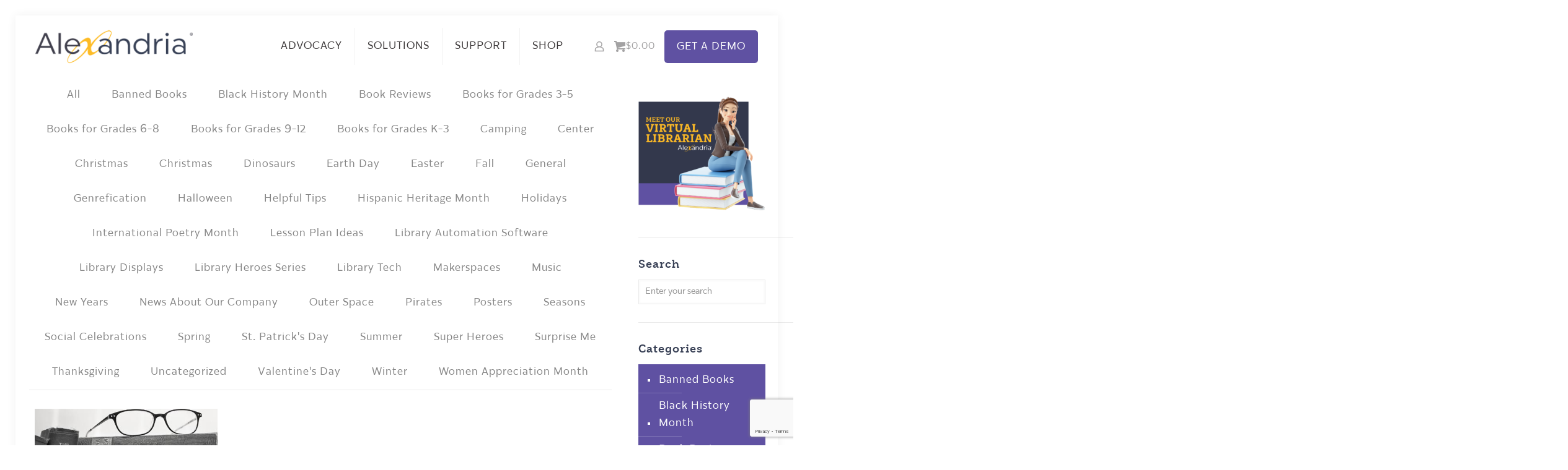

--- FILE ---
content_type: text/html; charset=UTF-8
request_url: https://www.goalexandria.com/tag/paperback-books/
body_size: 37011
content:
<!DOCTYPE html>
<html lang="en-US" class="no-js " >

<head>

<meta charset="UTF-8" />
<meta name='robots' content='noindex, follow' />
	<style>img:is([sizes="auto" i], [sizes^="auto," i]) { contain-intrinsic-size: 3000px 1500px }</style>
	<link rel="alternate" hreflang="en-US" href="https://www.goalexandria.com/tag/paperback-books/"/>
<meta name="google-site-verification" content="Zl0xLMZWf7TNJVqcRpQMkJ_jv2Mh40pBXLjHUm5059U" /><meta name="format-detection" content="telephone=no">
<meta name="viewport" content="width=device-width, initial-scale=1, maximum-scale=1" />
<link rel="shortcut icon" href="/wp-content/uploads/2017/07/Alex-favicon.png" type="image/x-icon" />
<link rel="apple-touch-icon" href="/wp-content/uploads/2017/10/Alex-Logomark-2017.png" />
<meta name="theme-color" content="#ffffff" media="(prefers-color-scheme: light)">
<meta name="theme-color" content="#ffffff" media="(prefers-color-scheme: dark)">

<!-- Google Tag Manager by PYS -->
    <script data-cfasync="false" data-pagespeed-no-defer>
	    window.dataLayerPYS = window.dataLayerPYS || [];
	</script>
<!-- End Google Tag Manager by PYS -->
	<!-- This site is optimized with the Yoast SEO Premium plugin v26.7 (Yoast SEO v26.8) - https://yoast.com/product/yoast-seo-premium-wordpress/ -->
	<title>Paperback Books Archives - Alexandria Library Automation Software</title>
	<meta property="og:locale" content="en_US" />
	<meta property="og:type" content="article" />
	<meta property="og:title" content="Paperback Books Archives" />
	<meta property="og:url" content="https://www.goalexandria.com/tag/paperback-books/" />
	<meta property="og:site_name" content="Alexandria Library Automation Software" />
	<meta name="twitter:card" content="summary_large_image" />
	<meta name="twitter:site" content="@AlexandriaLib" />
	<script type="application/ld+json" class="yoast-schema-graph">{"@context":"https://schema.org","@graph":[{"@type":"CollectionPage","@id":"https://www.goalexandria.com/tag/paperback-books/","url":"https://www.goalexandria.com/tag/paperback-books/","name":"Paperback Books Archives - Alexandria Library Automation Software","isPartOf":{"@id":"https://www.goalexandria.com/#website"},"primaryImageOfPage":{"@id":"https://www.goalexandria.com/tag/paperback-books/#primaryimage"},"image":{"@id":"https://www.goalexandria.com/tag/paperback-books/#primaryimage"},"thumbnailUrl":"https://www.goalexandria.com/wp-content/uploads/2015/10/Untitled-2.png","breadcrumb":{"@id":"https://www.goalexandria.com/tag/paperback-books/#breadcrumb"},"inLanguage":"en-US"},{"@type":"ImageObject","inLanguage":"en-US","@id":"https://www.goalexandria.com/tag/paperback-books/#primaryimage","url":"https://www.goalexandria.com/wp-content/uploads/2015/10/Untitled-2.png","contentUrl":"https://www.goalexandria.com/wp-content/uploads/2015/10/Untitled-2.png","width":960,"height":720},{"@type":"BreadcrumbList","@id":"https://www.goalexandria.com/tag/paperback-books/#breadcrumb","itemListElement":[{"@type":"ListItem","position":1,"name":"Home","item":"https://www.goalexandria.com/"},{"@type":"ListItem","position":2,"name":"Paperback Books"}]},{"@type":"WebSite","@id":"https://www.goalexandria.com/#website","url":"https://www.goalexandria.com/","name":"Alexandria Library Automation Software","description":"Your Library Without Limits","publisher":{"@id":"https://www.goalexandria.com/#organization"},"potentialAction":[{"@type":"SearchAction","target":{"@type":"EntryPoint","urlTemplate":"https://www.goalexandria.com/?s={search_term_string}"},"query-input":{"@type":"PropertyValueSpecification","valueRequired":true,"valueName":"search_term_string"}}],"inLanguage":"en-US"},{"@type":"Organization","@id":"https://www.goalexandria.com/#organization","name":"Alexandria Library Automation Software","url":"https://www.goalexandria.com/","logo":{"@type":"ImageObject","inLanguage":"en-US","@id":"https://www.goalexandria.com/#/schema/logo/image/","url":"","contentUrl":"","caption":"Alexandria Library Automation Software"},"image":{"@id":"https://www.goalexandria.com/#/schema/logo/image/"},"sameAs":["https://www.facebook.com/alexandrialibrarysoftware/","https://x.com/AlexandriaLib","https://www.linkedin.com/showcase/alexandria-library-management-software","https://www.instagram.com/alexandria_lib/"]}]}</script>
	<!-- / Yoast SEO Premium plugin. -->


<script type='application/javascript'  id='pys-version-script'>console.log('PixelYourSite Free version 11.1.5.2');</script>
<link rel='dns-prefetch' href='//www.googletagmanager.com' />
<link rel="alternate" type="application/rss+xml" title="Alexandria Library Automation Software &raquo; Feed" href="https://www.goalexandria.com/feed/" />
<link rel="alternate" type="application/rss+xml" title="Alexandria Library Automation Software &raquo; Comments Feed" href="https://www.goalexandria.com/comments/feed/" />
<link rel="alternate" type="application/rss+xml" title="Alexandria Library Automation Software &raquo; Paperback Books Tag Feed" href="https://www.goalexandria.com/tag/paperback-books/feed/" />
<link rel='stylesheet' id='jquery.prettyphoto-css' href='https://www.goalexandria.com/wp-content/plugins/wp-video-lightbox/css/prettyPhoto.css?ver=6.8.3' type='text/css' media='all' />
<link rel='stylesheet' id='video-lightbox-css' href='https://www.goalexandria.com/wp-content/plugins/wp-video-lightbox/wp-video-lightbox.css?ver=6.8.3' type='text/css' media='all' />
<style id='global-styles-inline-css' type='text/css'>
:root{--wp--preset--aspect-ratio--square: 1;--wp--preset--aspect-ratio--4-3: 4/3;--wp--preset--aspect-ratio--3-4: 3/4;--wp--preset--aspect-ratio--3-2: 3/2;--wp--preset--aspect-ratio--2-3: 2/3;--wp--preset--aspect-ratio--16-9: 16/9;--wp--preset--aspect-ratio--9-16: 9/16;--wp--preset--color--black: #000000;--wp--preset--color--cyan-bluish-gray: #abb8c3;--wp--preset--color--white: #ffffff;--wp--preset--color--pale-pink: #f78da7;--wp--preset--color--vivid-red: #cf2e2e;--wp--preset--color--luminous-vivid-orange: #ff6900;--wp--preset--color--luminous-vivid-amber: #fcb900;--wp--preset--color--light-green-cyan: #7bdcb5;--wp--preset--color--vivid-green-cyan: #00d084;--wp--preset--color--pale-cyan-blue: #8ed1fc;--wp--preset--color--vivid-cyan-blue: #0693e3;--wp--preset--color--vivid-purple: #9b51e0;--wp--preset--gradient--vivid-cyan-blue-to-vivid-purple: linear-gradient(135deg,rgba(6,147,227,1) 0%,rgb(155,81,224) 100%);--wp--preset--gradient--light-green-cyan-to-vivid-green-cyan: linear-gradient(135deg,rgb(122,220,180) 0%,rgb(0,208,130) 100%);--wp--preset--gradient--luminous-vivid-amber-to-luminous-vivid-orange: linear-gradient(135deg,rgba(252,185,0,1) 0%,rgba(255,105,0,1) 100%);--wp--preset--gradient--luminous-vivid-orange-to-vivid-red: linear-gradient(135deg,rgba(255,105,0,1) 0%,rgb(207,46,46) 100%);--wp--preset--gradient--very-light-gray-to-cyan-bluish-gray: linear-gradient(135deg,rgb(238,238,238) 0%,rgb(169,184,195) 100%);--wp--preset--gradient--cool-to-warm-spectrum: linear-gradient(135deg,rgb(74,234,220) 0%,rgb(151,120,209) 20%,rgb(207,42,186) 40%,rgb(238,44,130) 60%,rgb(251,105,98) 80%,rgb(254,248,76) 100%);--wp--preset--gradient--blush-light-purple: linear-gradient(135deg,rgb(255,206,236) 0%,rgb(152,150,240) 100%);--wp--preset--gradient--blush-bordeaux: linear-gradient(135deg,rgb(254,205,165) 0%,rgb(254,45,45) 50%,rgb(107,0,62) 100%);--wp--preset--gradient--luminous-dusk: linear-gradient(135deg,rgb(255,203,112) 0%,rgb(199,81,192) 50%,rgb(65,88,208) 100%);--wp--preset--gradient--pale-ocean: linear-gradient(135deg,rgb(255,245,203) 0%,rgb(182,227,212) 50%,rgb(51,167,181) 100%);--wp--preset--gradient--electric-grass: linear-gradient(135deg,rgb(202,248,128) 0%,rgb(113,206,126) 100%);--wp--preset--gradient--midnight: linear-gradient(135deg,rgb(2,3,129) 0%,rgb(40,116,252) 100%);--wp--preset--font-size--small: 13px;--wp--preset--font-size--medium: 20px;--wp--preset--font-size--large: 36px;--wp--preset--font-size--x-large: 42px;--wp--preset--spacing--20: 0.44rem;--wp--preset--spacing--30: 0.67rem;--wp--preset--spacing--40: 1rem;--wp--preset--spacing--50: 1.5rem;--wp--preset--spacing--60: 2.25rem;--wp--preset--spacing--70: 3.38rem;--wp--preset--spacing--80: 5.06rem;--wp--preset--shadow--natural: 6px 6px 9px rgba(0, 0, 0, 0.2);--wp--preset--shadow--deep: 12px 12px 50px rgba(0, 0, 0, 0.4);--wp--preset--shadow--sharp: 6px 6px 0px rgba(0, 0, 0, 0.2);--wp--preset--shadow--outlined: 6px 6px 0px -3px rgba(255, 255, 255, 1), 6px 6px rgba(0, 0, 0, 1);--wp--preset--shadow--crisp: 6px 6px 0px rgba(0, 0, 0, 1);}:where(.is-layout-flex){gap: 0.5em;}:where(.is-layout-grid){gap: 0.5em;}body .is-layout-flex{display: flex;}.is-layout-flex{flex-wrap: wrap;align-items: center;}.is-layout-flex > :is(*, div){margin: 0;}body .is-layout-grid{display: grid;}.is-layout-grid > :is(*, div){margin: 0;}:where(.wp-block-columns.is-layout-flex){gap: 2em;}:where(.wp-block-columns.is-layout-grid){gap: 2em;}:where(.wp-block-post-template.is-layout-flex){gap: 1.25em;}:where(.wp-block-post-template.is-layout-grid){gap: 1.25em;}.has-black-color{color: var(--wp--preset--color--black) !important;}.has-cyan-bluish-gray-color{color: var(--wp--preset--color--cyan-bluish-gray) !important;}.has-white-color{color: var(--wp--preset--color--white) !important;}.has-pale-pink-color{color: var(--wp--preset--color--pale-pink) !important;}.has-vivid-red-color{color: var(--wp--preset--color--vivid-red) !important;}.has-luminous-vivid-orange-color{color: var(--wp--preset--color--luminous-vivid-orange) !important;}.has-luminous-vivid-amber-color{color: var(--wp--preset--color--luminous-vivid-amber) !important;}.has-light-green-cyan-color{color: var(--wp--preset--color--light-green-cyan) !important;}.has-vivid-green-cyan-color{color: var(--wp--preset--color--vivid-green-cyan) !important;}.has-pale-cyan-blue-color{color: var(--wp--preset--color--pale-cyan-blue) !important;}.has-vivid-cyan-blue-color{color: var(--wp--preset--color--vivid-cyan-blue) !important;}.has-vivid-purple-color{color: var(--wp--preset--color--vivid-purple) !important;}.has-black-background-color{background-color: var(--wp--preset--color--black) !important;}.has-cyan-bluish-gray-background-color{background-color: var(--wp--preset--color--cyan-bluish-gray) !important;}.has-white-background-color{background-color: var(--wp--preset--color--white) !important;}.has-pale-pink-background-color{background-color: var(--wp--preset--color--pale-pink) !important;}.has-vivid-red-background-color{background-color: var(--wp--preset--color--vivid-red) !important;}.has-luminous-vivid-orange-background-color{background-color: var(--wp--preset--color--luminous-vivid-orange) !important;}.has-luminous-vivid-amber-background-color{background-color: var(--wp--preset--color--luminous-vivid-amber) !important;}.has-light-green-cyan-background-color{background-color: var(--wp--preset--color--light-green-cyan) !important;}.has-vivid-green-cyan-background-color{background-color: var(--wp--preset--color--vivid-green-cyan) !important;}.has-pale-cyan-blue-background-color{background-color: var(--wp--preset--color--pale-cyan-blue) !important;}.has-vivid-cyan-blue-background-color{background-color: var(--wp--preset--color--vivid-cyan-blue) !important;}.has-vivid-purple-background-color{background-color: var(--wp--preset--color--vivid-purple) !important;}.has-black-border-color{border-color: var(--wp--preset--color--black) !important;}.has-cyan-bluish-gray-border-color{border-color: var(--wp--preset--color--cyan-bluish-gray) !important;}.has-white-border-color{border-color: var(--wp--preset--color--white) !important;}.has-pale-pink-border-color{border-color: var(--wp--preset--color--pale-pink) !important;}.has-vivid-red-border-color{border-color: var(--wp--preset--color--vivid-red) !important;}.has-luminous-vivid-orange-border-color{border-color: var(--wp--preset--color--luminous-vivid-orange) !important;}.has-luminous-vivid-amber-border-color{border-color: var(--wp--preset--color--luminous-vivid-amber) !important;}.has-light-green-cyan-border-color{border-color: var(--wp--preset--color--light-green-cyan) !important;}.has-vivid-green-cyan-border-color{border-color: var(--wp--preset--color--vivid-green-cyan) !important;}.has-pale-cyan-blue-border-color{border-color: var(--wp--preset--color--pale-cyan-blue) !important;}.has-vivid-cyan-blue-border-color{border-color: var(--wp--preset--color--vivid-cyan-blue) !important;}.has-vivid-purple-border-color{border-color: var(--wp--preset--color--vivid-purple) !important;}.has-vivid-cyan-blue-to-vivid-purple-gradient-background{background: var(--wp--preset--gradient--vivid-cyan-blue-to-vivid-purple) !important;}.has-light-green-cyan-to-vivid-green-cyan-gradient-background{background: var(--wp--preset--gradient--light-green-cyan-to-vivid-green-cyan) !important;}.has-luminous-vivid-amber-to-luminous-vivid-orange-gradient-background{background: var(--wp--preset--gradient--luminous-vivid-amber-to-luminous-vivid-orange) !important;}.has-luminous-vivid-orange-to-vivid-red-gradient-background{background: var(--wp--preset--gradient--luminous-vivid-orange-to-vivid-red) !important;}.has-very-light-gray-to-cyan-bluish-gray-gradient-background{background: var(--wp--preset--gradient--very-light-gray-to-cyan-bluish-gray) !important;}.has-cool-to-warm-spectrum-gradient-background{background: var(--wp--preset--gradient--cool-to-warm-spectrum) !important;}.has-blush-light-purple-gradient-background{background: var(--wp--preset--gradient--blush-light-purple) !important;}.has-blush-bordeaux-gradient-background{background: var(--wp--preset--gradient--blush-bordeaux) !important;}.has-luminous-dusk-gradient-background{background: var(--wp--preset--gradient--luminous-dusk) !important;}.has-pale-ocean-gradient-background{background: var(--wp--preset--gradient--pale-ocean) !important;}.has-electric-grass-gradient-background{background: var(--wp--preset--gradient--electric-grass) !important;}.has-midnight-gradient-background{background: var(--wp--preset--gradient--midnight) !important;}.has-small-font-size{font-size: var(--wp--preset--font-size--small) !important;}.has-medium-font-size{font-size: var(--wp--preset--font-size--medium) !important;}.has-large-font-size{font-size: var(--wp--preset--font-size--large) !important;}.has-x-large-font-size{font-size: var(--wp--preset--font-size--x-large) !important;}
:where(.wp-block-post-template.is-layout-flex){gap: 1.25em;}:where(.wp-block-post-template.is-layout-grid){gap: 1.25em;}
:where(.wp-block-columns.is-layout-flex){gap: 2em;}:where(.wp-block-columns.is-layout-grid){gap: 2em;}
:root :where(.wp-block-pullquote){font-size: 1.5em;line-height: 1.6;}
</style>
<link rel='stylesheet' id='woocommerce-layout-css' href='https://www.goalexandria.com/wp-content/plugins/woocommerce/assets/css/woocommerce-layout.css?ver=10.3.7' type='text/css' media='all' />
<link rel='stylesheet' id='woocommerce-smallscreen-css' href='https://www.goalexandria.com/wp-content/plugins/woocommerce/assets/css/woocommerce-smallscreen.css?ver=10.3.7' type='text/css' media='only screen and (max-width: 768px)' />
<link rel='stylesheet' id='woocommerce-general-css' href='https://www.goalexandria.com/wp-content/plugins/woocommerce/assets/css/woocommerce.css?ver=10.3.7' type='text/css' media='all' />
<style id='woocommerce-inline-inline-css' type='text/css'>
.woocommerce form .form-row .required { visibility: visible; }
</style>
<link rel='stylesheet' id='brands-styles-css' href='https://www.goalexandria.com/wp-content/plugins/woocommerce/assets/css/brands.css?ver=10.3.7' type='text/css' media='all' />
<link rel='stylesheet' id='mfn-be-css' href='https://www.goalexandria.com/wp-content/themes/betheme/css/be.min.css?ver=28.1.8' type='text/css' media='all' />
<link rel='stylesheet' id='mfn-animations-css' href='https://www.goalexandria.com/wp-content/themes/betheme/assets/animations/animations.min.css?ver=28.1.8' type='text/css' media='all' />
<link rel='stylesheet' id='mfn-font-awesome-css' href='https://www.goalexandria.com/wp-content/themes/betheme/fonts/fontawesome/fontawesome.min.css?ver=28.1.8' type='text/css' media='all' />
<link rel='stylesheet' id='mfn-responsive-css' href='https://www.goalexandria.com/wp-content/themes/betheme/css/responsive.min.css?ver=28.1.8' type='text/css' media='all' />
<link rel='stylesheet' id='mfn-woo-css' href='https://www.goalexandria.com/wp-content/themes/betheme/css/woocommerce.min.css?ver=28.1.8' type='text/css' media='all' />
<link rel='stylesheet' id='mfn-static-css' href='https://www.goalexandria.com/wp-content/uploads/betheme/css/static.css?ver=28.1.8' type='text/css' media='all' />
<style id='mfn-dynamic-inline-css' type='text/css'>
@font-face{font-family:"Weekly Pro Bold";src:url("/wp-content/uploads/2017/12/WeeklyPro-Bold.woff") format("woff");font-weight:normal;font-style:normal;font-display:swap}@font-face{font-family:"Karu";src:url("/wp-content/uploads/2018/01/Karu-Regular.woff") format("woff");font-weight:normal;font-style:normal;font-display:swap}@font-face{font-family:"Karu-Black";src:url("https://www.goalexandria.com/wp-content/uploads/2023/05/Karu-Black.woff") format("woff");font-weight:normal;font-style:normal;font-display:swap}
form input.display-none{display:none!important}
</style>
<script type="text/javascript" src="https://www.goalexandria.com/wp-includes/js/jquery/jquery.min.js?ver=3.7.1" id="jquery-core-js"></script>
<script type="text/javascript" src="https://www.goalexandria.com/wp-includes/js/jquery/jquery-migrate.min.js?ver=3.4.1" id="jquery-migrate-js"></script>
<script type="text/javascript" src="https://www.goalexandria.com/wp-content/plugins/wp-video-lightbox/js/jquery.prettyPhoto.js?ver=3.1.6" id="jquery.prettyphoto-js"></script>
<script type="text/javascript" id="video-lightbox-js-extra">
/* <![CDATA[ */
var vlpp_vars = {"prettyPhoto_rel":"wp-video-lightbox","animation_speed":"fast","slideshow":"5000","autoplay_slideshow":"false","opacity":"0.80","show_title":"true","allow_resize":"true","allow_expand":"true","default_width":"640","default_height":"480","counter_separator_label":"\/","theme":"pp_default","horizontal_padding":"20","hideflash":"false","wmode":"opaque","autoplay":"false","modal":"false","deeplinking":"false","overlay_gallery":"true","overlay_gallery_max":"30","keyboard_shortcuts":"true","ie6_fallback":"true"};
/* ]]> */
</script>
<script type="text/javascript" src="https://www.goalexandria.com/wp-content/plugins/wp-video-lightbox/js/video-lightbox.js?ver=3.1.6" id="video-lightbox-js"></script>
<script type="text/javascript" src="//www.goalexandria.com/wp-content/plugins/revslider/sr6/assets/js/rbtools.min.js?ver=6.7.23" async id="tp-tools-js"></script>
<script type="text/javascript" src="//www.goalexandria.com/wp-content/plugins/revslider/sr6/assets/js/rs6.min.js?ver=6.7.23" async id="revmin-js"></script>
<script type="text/javascript" src="https://www.goalexandria.com/wp-content/plugins/woocommerce/assets/js/jquery-blockui/jquery.blockUI.min.js?ver=2.7.0-wc.10.3.7" id="wc-jquery-blockui-js" defer="defer" data-wp-strategy="defer"></script>
<script type="text/javascript" id="wc-add-to-cart-js-extra">
/* <![CDATA[ */
var wc_add_to_cart_params = {"ajax_url":"\/wp-admin\/admin-ajax.php","wc_ajax_url":"\/?wc-ajax=%%endpoint%%","i18n_view_cart":"View cart","cart_url":"https:\/\/www.goalexandria.com\/cart\/","is_cart":"","cart_redirect_after_add":"no"};
/* ]]> */
</script>
<script type="text/javascript" src="https://www.goalexandria.com/wp-content/plugins/woocommerce/assets/js/frontend/add-to-cart.min.js?ver=10.3.7" id="wc-add-to-cart-js" defer="defer" data-wp-strategy="defer"></script>
<script type="text/javascript" src="https://www.goalexandria.com/wp-content/plugins/woocommerce/assets/js/js-cookie/js.cookie.min.js?ver=2.1.4-wc.10.3.7" id="wc-js-cookie-js" defer="defer" data-wp-strategy="defer"></script>
<script type="text/javascript" id="woocommerce-js-extra">
/* <![CDATA[ */
var woocommerce_params = {"ajax_url":"\/wp-admin\/admin-ajax.php","wc_ajax_url":"\/?wc-ajax=%%endpoint%%","i18n_password_show":"Show password","i18n_password_hide":"Hide password"};
/* ]]> */
</script>
<script type="text/javascript" src="https://www.goalexandria.com/wp-content/plugins/woocommerce/assets/js/frontend/woocommerce.min.js?ver=10.3.7" id="woocommerce-js" defer="defer" data-wp-strategy="defer"></script>
<script type="text/javascript" id="wc-cart-fragments-js-extra">
/* <![CDATA[ */
var wc_cart_fragments_params = {"ajax_url":"\/wp-admin\/admin-ajax.php","wc_ajax_url":"\/?wc-ajax=%%endpoint%%","cart_hash_key":"wc_cart_hash_a2cb19dd77ec851cd31d7dc214a74b63","fragment_name":"wc_fragments_a2cb19dd77ec851cd31d7dc214a74b63","request_timeout":"5000"};
/* ]]> */
</script>
<script type="text/javascript" src="https://www.goalexandria.com/wp-content/plugins/woocommerce/assets/js/frontend/cart-fragments.min.js?ver=10.3.7" id="wc-cart-fragments-js" defer="defer" data-wp-strategy="defer"></script>
<script type="text/javascript" src="https://www.goalexandria.com/wp-content/plugins/pixelyoursite/dist/scripts/jquery.bind-first-0.2.3.min.js?ver=0.2.3" id="jquery-bind-first-js"></script>
<script type="text/javascript" src="https://www.goalexandria.com/wp-content/plugins/pixelyoursite/dist/scripts/js.cookie-2.1.3.min.js?ver=2.1.3" id="js-cookie-pys-js"></script>
<script type="text/javascript" src="https://www.goalexandria.com/wp-content/plugins/pixelyoursite/dist/scripts/tld.min.js?ver=2.3.1" id="js-tld-js"></script>
<script type="text/javascript" id="pys-js-extra">
/* <![CDATA[ */
var pysOptions = {"staticEvents":{"facebook":{"init_event":[{"delay":0,"type":"static","ajaxFire":false,"name":"PageView","pixelIds":["135723233767387"],"eventID":"576d8e9c-4212-421e-af10-4cc2ae2df0d7","params":{"page_title":"Paperback Books","post_type":"tag","post_id":100,"plugin":"PixelYourSite","user_role":"guest","event_url":"www.goalexandria.com\/tag\/paperback-books\/"},"e_id":"init_event","ids":[],"hasTimeWindow":false,"timeWindow":0,"woo_order":"","edd_order":""}]}},"dynamicEvents":{"woo_add_to_cart_on_button_click":{"facebook":{"delay":0,"type":"dyn","name":"AddToCart","pixelIds":["135723233767387"],"eventID":"a3abb229-3b06-4df7-a19e-fca8c52b7f7e","params":{"page_title":"Paperback Books","post_type":"tag","post_id":100,"plugin":"PixelYourSite","user_role":"guest","event_url":"www.goalexandria.com\/tag\/paperback-books\/"},"e_id":"woo_add_to_cart_on_button_click","ids":[],"hasTimeWindow":false,"timeWindow":0,"woo_order":"","edd_order":""}}},"triggerEvents":[],"triggerEventTypes":[],"facebook":{"pixelIds":["135723233767387"],"advancedMatching":{"external_id":"dddcacddaeffbabfaeebaaedff"},"advancedMatchingEnabled":true,"removeMetadata":false,"wooVariableAsSimple":true,"serverApiEnabled":false,"wooCRSendFromServer":false,"send_external_id":null,"enabled_medical":false,"do_not_track_medical_param":["event_url","post_title","page_title","landing_page","content_name","categories","category_name","tags"],"meta_ldu":false},"ga":{"trackingIds":["UA-1237686-2"],"commentEventEnabled":true,"downloadEnabled":true,"formEventEnabled":true,"crossDomainEnabled":false,"crossDomainAcceptIncoming":false,"crossDomainDomains":[],"isDebugEnabled":[],"serverContainerUrls":{"UA-1237686-2":{"enable_server_container":"","server_container_url":"","transport_url":""}},"additionalConfig":{"UA-1237686-2":{"first_party_collection":true}},"disableAdvertisingFeatures":false,"disableAdvertisingPersonalization":false,"wooVariableAsSimple":true,"custom_page_view_event":false},"debug":"","siteUrl":"https:\/\/www.goalexandria.com","ajaxUrl":"https:\/\/www.goalexandria.com\/wp-admin\/admin-ajax.php","ajax_event":"d86a3b1705","enable_remove_download_url_param":"1","cookie_duration":"7","last_visit_duration":"60","enable_success_send_form":"","ajaxForServerEvent":"1","ajaxForServerStaticEvent":"1","useSendBeacon":"1","send_external_id":"1","external_id_expire":"180","track_cookie_for_subdomains":"1","google_consent_mode":"1","gdpr":{"ajax_enabled":false,"all_disabled_by_api":false,"facebook_disabled_by_api":false,"analytics_disabled_by_api":false,"google_ads_disabled_by_api":false,"pinterest_disabled_by_api":false,"bing_disabled_by_api":false,"reddit_disabled_by_api":false,"externalID_disabled_by_api":false,"facebook_prior_consent_enabled":false,"analytics_prior_consent_enabled":true,"google_ads_prior_consent_enabled":null,"pinterest_prior_consent_enabled":true,"bing_prior_consent_enabled":true,"cookiebot_integration_enabled":false,"cookiebot_facebook_consent_category":"marketing","cookiebot_analytics_consent_category":"statistics","cookiebot_tiktok_consent_category":"marketing","cookiebot_google_ads_consent_category":"marketing","cookiebot_pinterest_consent_category":"marketing","cookiebot_bing_consent_category":"marketing","consent_magic_integration_enabled":false,"real_cookie_banner_integration_enabled":false,"cookie_notice_integration_enabled":false,"cookie_law_info_integration_enabled":false,"analytics_storage":{"enabled":true,"value":"granted","filter":false},"ad_storage":{"enabled":true,"value":"granted","filter":false},"ad_user_data":{"enabled":true,"value":"granted","filter":false},"ad_personalization":{"enabled":true,"value":"granted","filter":false}},"cookie":{"disabled_all_cookie":false,"disabled_start_session_cookie":false,"disabled_advanced_form_data_cookie":false,"disabled_landing_page_cookie":false,"disabled_first_visit_cookie":false,"disabled_trafficsource_cookie":false,"disabled_utmTerms_cookie":false,"disabled_utmId_cookie":false},"tracking_analytics":{"TrafficSource":"direct","TrafficLanding":"undefined","TrafficUtms":[],"TrafficUtmsId":[]},"GATags":{"ga_datalayer_type":"default","ga_datalayer_name":"dataLayerPYS"},"woo":{"enabled":true,"enabled_save_data_to_orders":false,"addToCartOnButtonEnabled":true,"addToCartOnButtonValueEnabled":true,"addToCartOnButtonValueOption":"price","singleProductId":null,"removeFromCartSelector":"form.woocommerce-cart-form .remove","addToCartCatchMethod":"add_cart_js","is_order_received_page":false,"containOrderId":false},"edd":{"enabled":false},"cache_bypass":"1768966350"};
/* ]]> */
</script>
<script type="text/javascript" src="https://www.goalexandria.com/wp-content/plugins/pixelyoursite/dist/scripts/public.js?ver=11.1.5.2" id="pys-js"></script>

<!-- Google tag (gtag.js) snippet added by Site Kit -->
<!-- Google Analytics snippet added by Site Kit -->
<script type="text/javascript" src="https://www.googletagmanager.com/gtag/js?id=GT-NM2CF4X&l=dataLayerPYS" id="google_gtagjs-js" async></script>
<script type="text/javascript" id="google_gtagjs-js-after">
/* <![CDATA[ */
window.dataLayerPYS = window.dataLayerPYS || [];function gtag(){dataLayerPYS.push(arguments);}
gtag("set","linker",{"domains":["www.goalexandria.com"]});
gtag("js", new Date());
gtag("set", "developer_id.dZTNiMT", true);
gtag("config", "GT-NM2CF4X");
/* ]]> */
</script>
<link rel="https://api.w.org/" href="https://www.goalexandria.com/wp-json/" /><link rel="alternate" title="JSON" type="application/json" href="https://www.goalexandria.com/wp-json/wp/v2/tags/100" /><link rel="EditURI" type="application/rsd+xml" title="RSD" href="https://www.goalexandria.com/xmlrpc.php?rsd" />
<meta name="generator" content="WordPress 6.8.3" />
<meta name="generator" content="WooCommerce 10.3.7" />
<meta name="generator" content="Site Kit by Google 1.170.0" /><script>
            WP_VIDEO_LIGHTBOX_VERSION="1.9.12";
            WP_VID_LIGHTBOX_URL="https://www.goalexandria.com/wp-content/plugins/wp-video-lightbox";
                        function wpvl_paramReplace(name, string, value) {
                // Find the param with regex
                // Grab the first character in the returned string (should be ? or &)
                // Replace our href string with our new value, passing on the name and delimeter

                var re = new RegExp("[\?&]" + name + "=([^&#]*)");
                var matches = re.exec(string);
                var newString;

                if (matches === null) {
                    // if there are no params, append the parameter
                    newString = string + '?' + name + '=' + value;
                } else {
                    var delimeter = matches[0].charAt(0);
                    newString = string.replace(re, delimeter + name + "=" + value);
                }
                return newString;
            }
            </script>	<noscript><style>.woocommerce-product-gallery{ opacity: 1 !important; }</style></noscript>
	
<!-- Google AdSense meta tags added by Site Kit -->
<meta name="google-adsense-platform-account" content="ca-host-pub-2644536267352236">
<meta name="google-adsense-platform-domain" content="sitekit.withgoogle.com">
<!-- End Google AdSense meta tags added by Site Kit -->

<!-- Google Tag Manager snippet added by Site Kit -->
<script type="text/javascript">
/* <![CDATA[ */

			( function( w, d, s, l, i ) {
				w[l] = w[l] || [];
				w[l].push( {'gtm.start': new Date().getTime(), event: 'gtm.js'} );
				var f = d.getElementsByTagName( s )[0],
					j = d.createElement( s ), dl = l != 'dataLayer' ? '&l=' + l : '';
				j.async = true;
				j.src = 'https://www.googletagmanager.com/gtm.js?id=' + i + dl;
				f.parentNode.insertBefore( j, f );
			} )( window, document, 'script', 'dataLayer', 'GTM-TL88LW' );
			
/* ]]> */
</script>

<!-- End Google Tag Manager snippet added by Site Kit -->
<meta name="generator" content="Powered by Slider Revolution 6.7.23 - responsive, Mobile-Friendly Slider Plugin for WordPress with comfortable drag and drop interface." />
<script>function setREVStartSize(e){
			//window.requestAnimationFrame(function() {
				window.RSIW = window.RSIW===undefined ? window.innerWidth : window.RSIW;
				window.RSIH = window.RSIH===undefined ? window.innerHeight : window.RSIH;
				try {
					var pw = document.getElementById(e.c).parentNode.offsetWidth,
						newh;
					pw = pw===0 || isNaN(pw) || (e.l=="fullwidth" || e.layout=="fullwidth") ? window.RSIW : pw;
					e.tabw = e.tabw===undefined ? 0 : parseInt(e.tabw);
					e.thumbw = e.thumbw===undefined ? 0 : parseInt(e.thumbw);
					e.tabh = e.tabh===undefined ? 0 : parseInt(e.tabh);
					e.thumbh = e.thumbh===undefined ? 0 : parseInt(e.thumbh);
					e.tabhide = e.tabhide===undefined ? 0 : parseInt(e.tabhide);
					e.thumbhide = e.thumbhide===undefined ? 0 : parseInt(e.thumbhide);
					e.mh = e.mh===undefined || e.mh=="" || e.mh==="auto" ? 0 : parseInt(e.mh,0);
					if(e.layout==="fullscreen" || e.l==="fullscreen")
						newh = Math.max(e.mh,window.RSIH);
					else{
						e.gw = Array.isArray(e.gw) ? e.gw : [e.gw];
						for (var i in e.rl) if (e.gw[i]===undefined || e.gw[i]===0) e.gw[i] = e.gw[i-1];
						e.gh = e.el===undefined || e.el==="" || (Array.isArray(e.el) && e.el.length==0)? e.gh : e.el;
						e.gh = Array.isArray(e.gh) ? e.gh : [e.gh];
						for (var i in e.rl) if (e.gh[i]===undefined || e.gh[i]===0) e.gh[i] = e.gh[i-1];
											
						var nl = new Array(e.rl.length),
							ix = 0,
							sl;
						e.tabw = e.tabhide>=pw ? 0 : e.tabw;
						e.thumbw = e.thumbhide>=pw ? 0 : e.thumbw;
						e.tabh = e.tabhide>=pw ? 0 : e.tabh;
						e.thumbh = e.thumbhide>=pw ? 0 : e.thumbh;
						for (var i in e.rl) nl[i] = e.rl[i]<window.RSIW ? 0 : e.rl[i];
						sl = nl[0];
						for (var i in nl) if (sl>nl[i] && nl[i]>0) { sl = nl[i]; ix=i;}
						var m = pw>(e.gw[ix]+e.tabw+e.thumbw) ? 1 : (pw-(e.tabw+e.thumbw)) / (e.gw[ix]);
						newh =  (e.gh[ix] * m) + (e.tabh + e.thumbh);
					}
					var el = document.getElementById(e.c);
					if (el!==null && el) el.style.height = newh+"px";
					el = document.getElementById(e.c+"_wrapper");
					if (el!==null && el) {
						el.style.height = newh+"px";
						el.style.display = "block";
					}
				} catch(e){
					console.log("Failure at Presize of Slider:" + e)
				}
			//});
		  };</script>
		<style type="text/css" id="wp-custom-css">
			/*
You can add your own CSS here.

Click the help icon above to learn more.
*/

.ebook-frame {
	border: 5px solid #f1f6fc
}

#mytable td {
border-top: 0;
border-left: 0;
background: #C1DAD7;
 }

.one-third.SWITCH7C1A, .one-third.SWITCH7C1B, .one-third.SWITCH7C2A, .one-third.SWITCH7C2B, .one-third.SWITCH7C3A, .one-third.SWITCH7C3B {
	width: 32.333%;
	margin: .5%
}

div.desc_wrapper.clearfix {
	text-align: center;
}

div.column.mcb-column.mcb-item-jjkl0x58a.one.column_video.switch_video {
	text-align:center
}

/*List Icons*/
.column_column .iconlist {
        
 list-style-type: none;
 display: block;
 margin-top: 1em;
 margin-bottom: 1 em;
 margin-left: 50;
 margin-right: 00;
 padding-right: 80px;
}
.column_column ul li.icon1{
	color: #3B3738;
	background: url("/wp-content/uploads/2019/08/ARSL-icons-01-e1567628631923.png") left center no-repeat;
padding-left: 75px;
        }
.column_column ul li.icon2{
		color: #3B3738;
		background: url("/wp-content/uploads/2019/08/ARSL-icons-03-e1567628610590.png") left center no-repeat;
padding-left: 75px;
padding-top: 20px;
        }
.column_column ul li.icon3{
		color: #3B3738;
			background: url("/wp-content/uploads/2019/08/ARSL-icons-05-e1567628497306.png") left center no-repeat;
padding-left: 75px;
padding-top: 20px;
        }
.column_column ul li.icon4{
		color: #3B3738;
				background: url("/wp-content/uploads/2019/08/ARSL-icons-07-e1567628159686.png") left center no-repeat;
padding-left: 75px;
padding-top: 20px;
        }
.column_column ul li.icon5{
		color: #3B3738;
					background: url("/wp-content/uploads/2019/08/ARSL-icons-02-e1567628621976.png") left center no-repeat;
padding-left: 75px;
padding-top: 20px;
        }
.column_column ul li.icon6{
		color: #3B3738;
						background: url("/wp-content/uploads/2019/08/ARSL-icons-04-e1567628541482.png") left center no-repeat;
padding-left: 75px;
padding-top: 20px;
        }
.column_column ul li.icon7{
		color: #3B3738;
							background: url("/wp-content/uploads/2019/08/ARSL-icons-06-e1567628430798.png") left center no-repeat;
padding-left: 75px;
padding-top: 20px;
        }
.column_column ul, .column_column ol, .the_content_wrapper ul, .the_content_wrapper ol {
    color: #5F51A2;
}

.helper {
    background: rgba(255,255,255,0.5);
}
.helper .helper_header .links a.link {
    color: #5F51A2;
    background: #fff;
}

.button-YELLOW {
    background-color: #FEBC26;
    color: #ffffff;
	  margin: 0 10px 15px 0;
	  border: none;
    border-radius: 8px;
    box-shadow: inset 0 0 0 1px rgb(0 0 0 / 3%), inset 0px 4px 3px -2px rgb(0 0 0 / 7%);
	display: inline-block;
    position: relative;
    padding: 5px 10px;
    font-size: inherit;
    overflow: hidden;
    text-decoration: none!important;
    cursor: pointer;
    border-style: solid;
    transition: color .1s ease-in-out, background-color .1s ease-in-out, border-color .1s ease-in-out;
}
/* Blag Categories */
.mtop50{margin-top:50px;}

#Top_bar .top_bar_right .top-bar-right-icon,#Top_bar .top_bar_right .top-bar-right-icon svg .path {
    color:#A3A2A3;
    stroke:#A3A2A3;
		fill:#ffffff;
}		</style>
		
<meta name="generator" content="WP Rocket 3.20.1.2" data-wpr-features="wpr_image_dimensions wpr_preload_links wpr_desktop" /></head>

<body class="archive tag tag-paperback-books tag-100 wp-embed-responsive wp-theme-betheme theme-betheme woocommerce-no-js woocommerce-block-theme-has-button-styles with_aside aside_right color-custom content-brightness-light input-brightness-light style-simple button-animation-slide button-animation-slide-right layout-boxed if-disable no-content-padding header-classic header-boxed sticky-header sticky-white ab-hide menu-line-below menuo-right subheader-both-center responsive-overflow-x-mobile no-hover-all mobile-tb-center mobile-mini-mr-ll tablet-sticky mobile-icon-user-ss mobile-icon-wishlist-ss mobile-icon-search-ss mobile-icon-wpml-ss mobile-icon-action-ss be-page-2328 be-reg-2818 mobile-row-2-products mfn-variable-swatches mfn-ajax-add-to-cart" >

	
		
		<!-- mfn_hook_top --><!-- mfn_hook_top -->
		
		
		<div data-rocket-location-hash="d119f71f7e1a6db62c55be3d1312fffd" id="Wrapper">

	<div data-rocket-location-hash="718ef930ea1b6a40571e5cb916fe75c0" id="Header_wrapper" class="bg-parallax" data-enllax-ratio="0.3">

	<header data-rocket-location-hash="cd9508df0fcc9b62fd35bee26c1adfca" id="Header">


<div class="header_placeholder"></div>

<div id="Top_bar">

	<div class="container">
		<div class="column one">

			<div class="top_bar_left clearfix">

				<div class="logo"><a id="logo" href="https://www.goalexandria.com" title="Alexandria Library Automation Software" data-height="60" data-padding="20"><img width="300" height="71" class="logo-main scale-with-grid " src="https://www.goalexandria.com/wp-content/uploads/2023/12/Alexandria-logo-retina-300x71-1.png" data-retina="https://www.goalexandria.com/wp-content/uploads/2023/12/Alexandria-logo-retina-300x71-1.png" data-height="71" alt="Alexandria-logo-retina-300&#215;71" data-no-retina/><img width="300" height="71" class="logo-sticky scale-with-grid " src="https://www.goalexandria.com/wp-content/uploads/2023/12/Alexandria-logo-retina-300x71-1.png" data-retina="https://www.goalexandria.com/wp-content/uploads/2023/12/Alexandria-logo-retina-300x71-1.png" data-height="71" alt="Alexandria-logo-retina-300&#215;71" data-no-retina/><img width="300" height="71" class="logo-mobile scale-with-grid " src="https://www.goalexandria.com/wp-content/uploads/2023/12/Alexandria-logo-retina-300x71-1.png" data-retina="https://www.goalexandria.com/wp-content/uploads/2023/12/Alexandria-logo-retina-300x71-1.png" data-height="71" alt="Alexandria-logo-retina-300&#215;71" data-no-retina/><img class="logo-mobile-sticky scale-with-grid " src="https://goalexandria.com/wp-content/uploads/2017/10/Alex-Logomark-2017.png" data-retina="https://goalexandria.com/wp-content/uploads/2017/02/Alexandria-Logomark-color.png" data-height="" alt="eBooks vs Print–Which Is Better?" data-no-retina/></a></div>
				<div class="menu_wrapper">
					<a class="responsive-menu-toggle  is-sticky" href="#" aria-label="mobile menu"><i class="icon-menu-fine" aria-hidden="true"></i></a><nav id="menu" role="navigation" aria-expanded="false" aria-label="Main menu"><ul id="menu-main-menu-2021" class="menu menu-main"><li id="menu-item-9922" class="menu-item menu-item-type-custom menu-item-object-custom menu-item-has-children menu-item-9922"><a href="#"><span>ADVOCACY</span></a>
<ul class="sub-menu">
	<li id="menu-item-9926" class="menu-item menu-item-type-post_type menu-item-object-page menu-item-9926"><a href="https://www.goalexandria.com/equitable-access/"><span>Equitable Access &#038; Delivery</span></a></li>
	<li id="menu-item-9925" class="menu-item menu-item-type-post_type menu-item-object-page menu-item-9925"><a href="https://www.goalexandria.com/engagement-discoverability/"><span>Engagement &#038; Discoverability</span></a></li>
	<li id="menu-item-9924" class="menu-item menu-item-type-post_type menu-item-object-page menu-item-9924"><a href="https://www.goalexandria.com/partnerships-integrations/"><span>Partnerships &#038; Integrations</span></a></li>
	<li id="menu-item-9923" class="menu-item menu-item-type-post_type menu-item-object-page menu-item-9923"><a href="https://www.goalexandria.com/adoption-success/"><span>Adoption &#038; Success Fidelity</span></a></li>
</ul>
</li>
<li id="menu-item-9927" class="menu-item menu-item-type-custom menu-item-object-custom menu-item-has-children menu-item-9927"><a href="#"><span>SOLUTIONS</span></a>
<ul class="sub-menu">
	<li id="menu-item-9928" class="menu-item menu-item-type-post_type menu-item-object-page menu-item-9928"><a href="https://www.goalexandria.com/k12/"><span>K-12</span></a></li>
	<li id="menu-item-9929" class="menu-item menu-item-type-post_type menu-item-object-page menu-item-9929"><a href="https://www.goalexandria.com/university/"><span>University</span></a></li>
	<li id="menu-item-9930" class="menu-item menu-item-type-post_type menu-item-object-page menu-item-9930"><a href="https://www.goalexandria.com/public/"><span>Public</span></a></li>
	<li id="menu-item-9931" class="menu-item menu-item-type-post_type menu-item-object-page menu-item-9931"><a href="https://www.goalexandria.com/alternative/"><span>Alternative</span></a></li>
	<li id="menu-item-9942" class="menu-item menu-item-type-post_type menu-item-object-page menu-item-9942"><a href="https://www.goalexandria.com/catalog-3/"><span>Catalog Management</span></a></li>
	<li id="menu-item-9933" class="menu-item menu-item-type-post_type menu-item-object-page menu-item-9933"><a href="https://www.goalexandria.com/partners/"><span>Partners</span></a></li>
	<li id="menu-item-9934" class="menu-item menu-item-type-post_type menu-item-object-page menu-item-9934"><a href="https://www.goalexandria.com/bestmarc/"><span>BestMARC Integration</span></a></li>
	<li id="menu-item-13514" class="menu-item menu-item-type-post_type menu-item-object-page menu-item-13514"><a href="https://www.goalexandria.com/monarch/"><span>Monarch K-12 Discovery Solutions</span></a></li>
	<li id="menu-item-10540" class="menu-item menu-item-type-post_type menu-item-object-page menu-item-10540"><a href="https://www.goalexandria.com/engagement-plus/"><span>Engagement+ Online Resources Metrics</span></a></li>
</ul>
</li>
<li id="menu-item-9939" class="menu-item menu-item-type-post_type menu-item-object-page menu-item-has-children menu-item-9939"><a href="https://www.goalexandria.com/support/"><span>SUPPORT</span></a>
<ul class="sub-menu">
	<li id="menu-item-9940" class="menu-item menu-item-type-post_type menu-item-object-page menu-item-9940"><a href="https://www.goalexandria.com/training/"><span>TRAINING</span></a></li>
	<li id="menu-item-9935" class="menu-item menu-item-type-post_type menu-item-object-page menu-item-9935"><a href="https://www.goalexandria.com/blog/"><span>BLOG</span></a></li>
	<li id="menu-item-9936" class="menu-item menu-item-type-post_type menu-item-object-page menu-item-9936"><a href="https://www.goalexandria.com/about/"><span>ABOUT</span></a></li>
	<li id="menu-item-9937" class="menu-item menu-item-type-post_type menu-item-object-page menu-item-9937"><a href="https://www.goalexandria.com/contact/"><span>CONTACT</span></a></li>
</ul>
</li>
<li id="menu-item-9938" class="menu-item menu-item-type-post_type menu-item-object-page menu-item-9938"><a href="https://www.goalexandria.com/shop/"><span>SHOP</span></a></li>
</ul></nav>				</div>

				<div class="secondary_menu_wrapper">
									</div>

				
			</div>

			<div class="top_bar_right "><div class="top_bar_right_wrapper"><a class="top-bar-right-icon myaccount_button top-bar-right-icon-user toggle-login-modal is-boxed logged-out" href="https://www.goalexandria.com/my-account/"><svg width="26" viewBox="0 0 26 26" aria-label="user icon"><defs><style>.path{fill:none;stroke:#333333;stroke-width:1.5px;}</style></defs><circle class="path" cx="13" cy="9.7" r="4.1"/><path class="path" d="M19.51,18.1v2.31h-13V18.1c0-2.37,2.92-4.3,6.51-4.3S19.51,15.73,19.51,18.1Z"/></svg></a><a id="header_cart" class="top-bar-right-icon header-cart top-bar-right-icon-cart " href="https://www.goalexandria.com/cart/"><i class="icon-basket" aria-label="cart icon"></i><span class="header-cart-count">0</span><p class="header-cart-total">&#36;0.00</p></a><a href="/get-alexandria/" class="button action_button top-bar-right-button " >GET A DEMO</a></div></div>
			<div class="search_wrapper">
				
<form method="get" class="form-searchform" action="https://www.goalexandria.com/">

	
  <svg class="icon_search" width="26" viewBox="0 0 26 26" aria-label="search icon"><defs><style>.path{fill:none;stroke:#000;stroke-miterlimit:10;stroke-width:1.5px;}</style></defs><circle class="path" cx="11.35" cy="11.35" r="6"></circle><line class="path" x1="15.59" y1="15.59" x2="20.65" y2="20.65"></line></svg>
	
	<input type="text" class="field" name="s"  autocomplete="off" placeholder="Enter your search" aria-label="Enter your search" />
	<input type="submit" class="display-none" value="" aria-label="Search"/>

	<span class="mfn-close-icon icon_close" tabindex="0" role="link" aria-label="Close"><span class="icon">✕</span></span>

</form>
			</div>

		</div>
	</div>
</div>
</header>
	
</div>

		<!-- mfn_hook_content_before --><!-- mfn_hook_content_before -->
	

<div data-rocket-location-hash="0dae630f4be59207989ed8ef7c100e2a" id="Content">
	<div data-rocket-location-hash="8bdca1668efc914546a6eee45f0a8c19" class="content_wrapper clearfix">

		<main class="sections_group">

			<section class="extra_content">
							</section>

			
				<section class="section section-filters">
					<div class="section_wrapper clearfix">

						
						<!-- #Filters -->
						<div id="Filters" class="column one  only only-categories">
							<div class="mcb-column-inner">

								<ul class="filters_buttons">
									<li class="label">Filter by</li>
									<li class="categories"><a class="open" href="#"><i class="icon-docs" aria-hidden="true"></i>Categories<i class="icon-down-dir" aria-hidden="true"></i></a></li>
									<li class="tags"><a class="open" href="#"><i class="icon-tag" aria-hidden="true"></i>Tags<i class="icon-down-dir" aria-hidden="true"></i></a></li>
									<li class="authors"><a class="open" href="#"><i class="icon-user" aria-hidden="true"></i>Authors<i class="icon-down-dir" aria-hidden="true"></i></a></li>
									<li class="reset"><a class="close" data-rel="*" href="https://www.goalexandria.com/blog/"><i class="icon-cancel" aria-hidden="true"></i>Show all</a></li>
								</ul>

								<div class="filters_wrapper">

									<ul class="categories">
										<li class="reset-inner "><a data-rel="*" href="https://www.goalexandria.com/blog/">All</a></li><li class=""><a data-rel=".category-banned-books" href="https://www.goalexandria.com/category/posters/banned-books/">Banned Books</a></li><li class=""><a data-rel=".category-black-history-month" href="https://www.goalexandria.com/category/posters/social-celebrations/black-history-month/">Black History Month</a></li><li class=""><a data-rel=".category-book-reviews" href="https://www.goalexandria.com/category/book-reviews/">Book Reviews</a></li><li class=""><a data-rel=".category-books-for-grades-3-5" href="https://www.goalexandria.com/category/books-for-grades-3-5/">Books for Grades 3-5</a></li><li class=""><a data-rel=".category-books-for-grades-6-8" href="https://www.goalexandria.com/category/books-for-grades-6-8/">Books for Grades 6-8</a></li><li class=""><a data-rel=".category-books-for-grades-9-12" href="https://www.goalexandria.com/category/books-for-grades-9-12/">Books for Grades 9-12</a></li><li class=""><a data-rel=".category-books-for-grades-k-3" href="https://www.goalexandria.com/category/books-for-grades-k-3/">Books for Grades K-3</a></li><li class=""><a data-rel=".category-camping" href="https://www.goalexandria.com/category/posters/general/camping/">Camping</a></li><li class=""><a data-rel=".category-center" href="https://www.goalexandria.com/category/center/">Center</a></li><li class=""><a data-rel=".category-christmas-holidays" href="https://www.goalexandria.com/category/posters/holidays/christmas-holidays/">Christmas</a></li><li class=""><a data-rel=".category-christmas" href="https://www.goalexandria.com/category/christmas/">Christmas</a></li><li class=""><a data-rel=".category-dinosaurs" href="https://www.goalexandria.com/category/posters/general/dinosaurs/">Dinosaurs</a></li><li class=""><a data-rel=".category-earth-day" href="https://www.goalexandria.com/category/posters/social-celebrations/earth-day/">Earth Day</a></li><li class=""><a data-rel=".category-easter" href="https://www.goalexandria.com/category/posters/holidays/easter/">Easter</a></li><li class=""><a data-rel=".category-fall" href="https://www.goalexandria.com/category/posters/seasons/fall/">Fall</a></li><li class=""><a data-rel=".category-general" href="https://www.goalexandria.com/category/posters/general/">General</a></li><li class=""><a data-rel=".category-genrefication" href="https://www.goalexandria.com/category/genrefication/">Genrefication</a></li><li class=""><a data-rel=".category-halloween" href="https://www.goalexandria.com/category/posters/holidays/halloween/">Halloween</a></li><li class=""><a data-rel=".category-helpful-tips" href="https://www.goalexandria.com/category/helpful-tips/">Helpful Tips</a></li><li class=""><a data-rel=".category-hispanic-heritage-month" href="https://www.goalexandria.com/category/posters/social-celebrations/hispanic-heritage-month/">Hispanic Heritage Month</a></li><li class=""><a data-rel=".category-holidays" href="https://www.goalexandria.com/category/posters/holidays/">Holidays</a></li><li class=""><a data-rel=".category-international-poetry-month" href="https://www.goalexandria.com/category/posters/social-celebrations/international-poetry-month/">International Poetry Month</a></li><li class=""><a data-rel=".category-lesson-plan-ideas" href="https://www.goalexandria.com/category/lesson-plan-ideas/">Lesson Plan Ideas</a></li><li class=""><a data-rel=".category-library-automation-software" href="https://www.goalexandria.com/category/library-automation-software/">Library Automation Software</a></li><li class=""><a data-rel=".category-library-displays" href="https://www.goalexandria.com/category/library-displays/">Library Displays</a></li><li class=""><a data-rel=".category-library-heroes-series" href="https://www.goalexandria.com/category/library-heroes-series/">Library Heroes Series</a></li><li class=""><a data-rel=".category-library-tech" href="https://www.goalexandria.com/category/library-tech/">Library Tech</a></li><li class=""><a data-rel=".category-makerspaces" href="https://www.goalexandria.com/category/makerspaces/">Makerspaces</a></li><li class=""><a data-rel=".category-music" href="https://www.goalexandria.com/category/posters/general/music/">Music</a></li><li class=""><a data-rel=".category-new-years" href="https://www.goalexandria.com/category/posters/holidays/new-years/">New Years</a></li><li class=""><a data-rel=".category-news-about-our-company" href="https://www.goalexandria.com/category/news-about-our-company/">News About Our Company</a></li><li class=""><a data-rel=".category-outer-space" href="https://www.goalexandria.com/category/posters/general/outer-space/">Outer Space</a></li><li class=""><a data-rel=".category-pirates" href="https://www.goalexandria.com/category/posters/general/pirates/">Pirates</a></li><li class=""><a data-rel=".category-posters" href="https://www.goalexandria.com/category/posters/">Posters</a></li><li class=""><a data-rel=".category-seasons" href="https://www.goalexandria.com/category/posters/seasons/">Seasons</a></li><li class=""><a data-rel=".category-social-celebrations" href="https://www.goalexandria.com/category/posters/social-celebrations/">Social Celebrations</a></li><li class=""><a data-rel=".category-spring" href="https://www.goalexandria.com/category/posters/seasons/spring/">Spring</a></li><li class=""><a data-rel=".category-st-patricks-day" href="https://www.goalexandria.com/category/posters/holidays/st-patricks-day/">St. Patrick&#039;s Day</a></li><li class=""><a data-rel=".category-summer" href="https://www.goalexandria.com/category/posters/seasons/summer/">Summer</a></li><li class=""><a data-rel=".category-super-heroes" href="https://www.goalexandria.com/category/posters/general/super-heroes/">Super Heroes</a></li><li class=""><a data-rel=".category-surprise-me" href="https://www.goalexandria.com/category/surprise-me/">Surprise Me</a></li><li class=""><a data-rel=".category-thanksgiving" href="https://www.goalexandria.com/category/posters/holidays/thanksgiving/">Thanksgiving</a></li><li class=""><a data-rel=".category-uncategorized" href="https://www.goalexandria.com/category/uncategorized/">Uncategorized</a></li><li class=""><a data-rel=".category-valentines-day" href="https://www.goalexandria.com/category/posters/holidays/valentines-day/">Valentine&#039;s Day</a></li><li class=""><a data-rel=".category-winter" href="https://www.goalexandria.com/category/posters/seasons/winter/">Winter</a></li><li class=""><a data-rel=".category-women-appreciation-month" href="https://www.goalexandria.com/category/posters/social-celebrations/women-appreciation-month/">Women Appreciation Month</a></li>										<li class="close"><a href="#"><i class="icon-cancel" aria-label="Close icon"></i></a></li>
									</ul>

									<ul class="tags">
										<li class="reset-inner"><a data-rel="*" href="https://www.goalexandria.com/blog/">All</a></li><li class=""><a data-rel=".tag-goalex" href="https://www.goalexandria.com/tag/goalex/">@goalex</a></li><li class=""><a data-rel=".tag-imalibrarian" href="https://www.goalexandria.com/tag/imalibrarian/">#imalibrarian</a></li><li class=""><a data-rel=".tag-librarylife" href="https://www.goalexandria.com/tag/librarylife/">#librarylife</a></li><li class=""><a data-rel=".tag-2015" href="https://www.goalexandria.com/tag/2015/">2015</a></li><li class=""><a data-rel=".tag-2016" href="https://www.goalexandria.com/tag/2016/">2016</a></li><li class=""><a data-rel=".tag-2017" href="https://www.goalexandria.com/tag/2017/">2017</a></li><li class=""><a data-rel=".tag-2024-book-awards" href="https://www.goalexandria.com/tag/2024-book-awards/">2024 Book Awards</a></li><li class=""><a data-rel=".tag-2025-book-awards" href="https://www.goalexandria.com/tag/2025-book-awards/">2025 Book Awards</a></li><li class=""><a data-rel=".tag-4th-of-july" href="https://www.goalexandria.com/tag/4th-of-july/">4th of July</a></li><li class=""><a data-rel=".tag-5-star-book-club-reads" href="https://www.goalexandria.com/tag/5-star-book-club-reads/">5 star book club reads</a></li><li class=""><a data-rel=".tag-a-s-king" href="https://www.goalexandria.com/tag/a-s-king/">A S King</a></li><li class=""><a data-rel=".tag-aaron-boyd" href="https://www.goalexandria.com/tag/aaron-boyd/">Aaron Boyd</a></li><li class=""><a data-rel=".tag-aasl-standards" href="https://www.goalexandria.com/tag/aasl-standards/">aasl standards</a></li><li class=""><a data-rel=".tag-abarat" href="https://www.goalexandria.com/tag/abarat/">Abarat</a></li><li class=""><a data-rel=".tag-academic-libraries" href="https://www.goalexandria.com/tag/academic-libraries/">Academic Libraries</a></li><li class=""><a data-rel=".tag-access-to-a-vast-collection" href="https://www.goalexandria.com/tag/access-to-a-vast-collection/">Access to a vast collection</a></li><li class=""><a data-rel=".tag-accessibility-features" href="https://www.goalexandria.com/tag/accessibility-features/">accessibility features</a></li><li class=""><a data-rel=".tag-across-so-many-seas" href="https://www.goalexandria.com/tag/across-so-many-seas/">Across So Many seas</a></li><li class=""><a data-rel=".tag-activities" href="https://www.goalexandria.com/tag/activities/">Activities</a></li><li class=""><a data-rel=".tag-activity-guides" href="https://www.goalexandria.com/tag/activity-guides/">Activity Guides</a></li><li class=""><a data-rel=".tag-adults" href="https://www.goalexandria.com/tag/adults/">Adults</a></li><li class=""><a data-rel=".tag-advanced-librarianship" href="https://www.goalexandria.com/tag/advanced-librarianship/">Advanced Librarianship</a></li><li class=""><a data-rel=".tag-advocacy" href="https://www.goalexandria.com/tag/advocacy/">Advocacy</a></li><li class=""><a data-rel=".tag-after-school-activities" href="https://www.goalexandria.com/tag/after-school-activities/">after school activities</a></li><li class=""><a data-rel=".tag-ala" href="https://www.goalexandria.com/tag/ala/">ALA</a></li><li class=""><a data-rel=".tag-ala-awards" href="https://www.goalexandria.com/tag/ala-awards/">ALA Awards</a></li><li class=""><a data-rel=".tag-albert-einstein" href="https://www.goalexandria.com/tag/albert-einstein/">Albert Einstein</a></li><li class=""><a data-rel=".tag-alex" href="https://www.goalexandria.com/tag/alex/">Alex</a></li><li class=""><a data-rel=".tag-alex-anytime" href="https://www.goalexandria.com/tag/alex-anytime/">ALEX Anytime</a></li><li class=""><a data-rel=".tag-alex-anywhere" href="https://www.goalexandria.com/tag/alex-anywhere/">ALEX Anywhere</a></li><li class=""><a data-rel=".tag-alex-ils" href="https://www.goalexandria.com/tag/alex-ils/">Alex ILS</a></li><li class=""><a data-rel=".tag-alexander-allain" href="https://www.goalexandria.com/tag/alexander-allain/">Alexander Allain</a></li><li class=""><a data-rel=".tag-alexandia" href="https://www.goalexandria.com/tag/alexandia/">alexandia</a></li><li class=""><a data-rel=".tag-alexandria" href="https://www.goalexandria.com/tag/alexandria/">Alexandria</a></li><li class=""><a data-rel=".tag-alexandria-1" href="https://www.goalexandria.com/tag/alexandria-1/">alexandria #1</a></li><li class=""><a data-rel=".tag-alexandria-2017" href="https://www.goalexandria.com/tag/alexandria-2017/">Alexandria 2017</a></li><li class=""><a data-rel=".tag-alexandria-blog" href="https://www.goalexandria.com/tag/alexandria-blog/">alexandria blog</a></li><li class=""><a data-rel=".tag-alexandria-bulletin-boards" href="https://www.goalexandria.com/tag/alexandria-bulletin-boards/">Alexandria Bulletin Boards</a></li><li class=""><a data-rel=".tag-alexandria-explore" href="https://www.goalexandria.com/tag/alexandria-explore/">Alexandria Explore</a></li><li class=""><a data-rel=".tag-alexandria-ils" href="https://www.goalexandria.com/tag/alexandria-ils/">alexandria ILS</a></li><li class=""><a data-rel=".tag-alexandria-library" href="https://www.goalexandria.com/tag/alexandria-library/">alexandria library</a></li><li class=""><a data-rel=".tag-alexandria-library-alexandria-posters" href="https://www.goalexandria.com/tag/alexandria-library-alexandria-posters/">Alexandria Library Alexandria Posters</a></li><li class=""><a data-rel=".tag-alexandria-library-automation" href="https://www.goalexandria.com/tag/alexandria-library-automation/">Alexandria Library Automation</a></li><li class=""><a data-rel=".tag-alexandria-library-management" href="https://www.goalexandria.com/tag/alexandria-library-management/">alexandria library management</a></li><li class=""><a data-rel=".tag-alexandria-library-software" href="https://www.goalexandria.com/tag/alexandria-library-software/">alexandria library software</a></li><li class=""><a data-rel=".tag-alexandria-library-system" href="https://www.goalexandria.com/tag/alexandria-library-system/">alexandria Library system</a></li><li class=""><a data-rel=".tag-alexandria-library-systems" href="https://www.goalexandria.com/tag/alexandria-library-systems/">Alexandria Library Systems</a></li><li class=""><a data-rel=".tag-alexandria-library-users" href="https://www.goalexandria.com/tag/alexandria-library-users/">Alexandria Library users</a></li><li class=""><a data-rel=".tag-alexandria-navigator" href="https://www.goalexandria.com/tag/alexandria-navigator/">Alexandria Navigator</a></li><li class=""><a data-rel=".tag-alexandria-software" href="https://www.goalexandria.com/tag/alexandria-software/">alexandria software</a></li><li class=""><a data-rel=".tag-alexandria-version-7" href="https://www.goalexandria.com/tag/alexandria-version-7/">alexandria version 7</a></li><li class=""><a data-rel=".tag-alexandria-versus-destiny" href="https://www.goalexandria.com/tag/alexandria-versus-destiny/">Alexandria Versus Destiny</a></li><li class=""><a data-rel=".tag-alexandria-virtual-librarian" href="https://www.goalexandria.com/tag/alexandria-virtual-librarian/">Alexandria Virtual Librarian</a></li><li class=""><a data-rel=".tag-alexnadria" href="https://www.goalexandria.com/tag/alexnadria/">alexnadria</a></li><li class=""><a data-rel=".tag-alicia-d-williams" href="https://www.goalexandria.com/tag/alicia-d-williams/">Alicia D. Williams</a></li><li class=""><a data-rel=".tag-alien" href="https://www.goalexandria.com/tag/alien/">alien</a></li><li class=""><a data-rel=".tag-all-in-one" href="https://www.goalexandria.com/tag/all-in-one/">All-in-one</a></li><li class=""><a data-rel=".tag-ambition" href="https://www.goalexandria.com/tag/ambition/">ambition</a></li><li class=""><a data-rel=".tag-ambitious-women" href="https://www.goalexandria.com/tag/ambitious-women/">ambitious women</a></li><li class=""><a data-rel=".tag-ame-dyckman" href="https://www.goalexandria.com/tag/ame-dyckman/">Ame Dyckman</a></li><li class=""><a data-rel=".tag-america" href="https://www.goalexandria.com/tag/america/">america</a></li><li class=""><a data-rel=".tag-american-author" href="https://www.goalexandria.com/tag/american-author/">american author</a></li><li class=""><a data-rel=".tag-american-library-association" href="https://www.goalexandria.com/tag/american-library-association/">American Library Association</a></li><li class=""><a data-rel=".tag-angela-tony-diterlizzi" href="https://www.goalexandria.com/tag/angela-tony-diterlizzi/">Angela &amp; Tony DiTerlizzi</a></li><li class=""><a data-rel=".tag-animals" href="https://www.goalexandria.com/tag/animals/">Animals</a></li><li class=""><a data-rel=".tag-anticipated" href="https://www.goalexandria.com/tag/anticipated/">anticipated</a></li><li class=""><a data-rel=".tag-any-browser" href="https://www.goalexandria.com/tag/any-browser/">any browser</a></li><li class=""><a data-rel=".tag-apple-pie" href="https://www.goalexandria.com/tag/apple-pie/">apple pie</a></li><li class=""><a data-rel=".tag-april" href="https://www.goalexandria.com/tag/april/">april</a></li><li class=""><a data-rel=".tag-are-libraries-dying" href="https://www.goalexandria.com/tag/are-libraries-dying/">Are Libraries Dying</a></li><li class=""><a data-rel=".tag-arl" href="https://www.goalexandria.com/tag/arl/">ARL</a></li><li class=""><a data-rel=".tag-art" href="https://www.goalexandria.com/tag/art/">Art</a></li><li class=""><a data-rel=".tag-arthur-a-levine" href="https://www.goalexandria.com/tag/arthur-a-levine/">Arthur A. Levine</a></li><li class=""><a data-rel=".tag-association-of-research-libraries" href="https://www.goalexandria.com/tag/association-of-research-libraries/">Association of Research Libraries</a></li><li class=""><a data-rel=".tag-astra" href="https://www.goalexandria.com/tag/astra/">Astra</a></li><li class=""><a data-rel=".tag-astrid-lindgren" href="https://www.goalexandria.com/tag/astrid-lindgren/">Astrid Lindgren</a></li><li class=""><a data-rel=".tag-august" href="https://www.goalexandria.com/tag/august/">August</a></li><li class=""><a data-rel=".tag-author" href="https://www.goalexandria.com/tag/author/">author</a></li><li class=""><a data-rel=".tag-author-talks" href="https://www.goalexandria.com/tag/author-talks/">Author Talks</a></li><li class=""><a data-rel=".tag-authors" href="https://www.goalexandria.com/tag/authors/">authors</a></li><li class=""><a data-rel=".tag-automation" href="https://www.goalexandria.com/tag/automation/">Automation</a></li><li class=""><a data-rel=".tag-autumn" href="https://www.goalexandria.com/tag/autumn/">autumn</a></li><li class=""><a data-rel=".tag-award" href="https://www.goalexandria.com/tag/award/">award</a></li><li class=""><a data-rel=".tag-award-books" href="https://www.goalexandria.com/tag/award-books/">award books</a></li><li class=""><a data-rel=".tag-award-winning-books" href="https://www.goalexandria.com/tag/award-winning-books/">Award-Winning Books</a></li><li class=""><a data-rel=".tag-back-to-school" href="https://www.goalexandria.com/tag/back-to-school/">Back to School</a></li><li class=""><a data-rel=".tag-bad-grades" href="https://www.goalexandria.com/tag/bad-grades/">bad grades</a></li><li class=""><a data-rel=".tag-banned-books" href="https://www.goalexandria.com/tag/banned-books/">banned books</a></li><li class=""><a data-rel=".tag-banned-books-week" href="https://www.goalexandria.com/tag/banned-books-week/">banned books week</a></li><li class=""><a data-rel=".tag-barcoding" href="https://www.goalexandria.com/tag/barcoding/">Barcoding</a></li><li class=""><a data-rel=".tag-bbook-club-activities" href="https://www.goalexandria.com/tag/bbook-club-activities/">Bbook club activities</a></li><li class=""><a data-rel=".tag-benefits-of-cloud-based" href="https://www.goalexandria.com/tag/benefits-of-cloud-based/">benefits of cloud-based</a></li><li class=""><a data-rel=".tag-benefits-of-library-automation" href="https://www.goalexandria.com/tag/benefits-of-library-automation/">benefits of library automation</a></li><li class=""><a data-rel=".tag-benjamin-franklin" href="https://www.goalexandria.com/tag/benjamin-franklin/">Benjamin Franklin</a></li><li class=""><a data-rel=".tag-best" href="https://www.goalexandria.com/tag/best/">best</a></li><li class=""><a data-rel=".tag-best-book-club-books-2022" href="https://www.goalexandria.com/tag/best-book-club-books-2022/">best book club books 2022</a></li><li class=""><a data-rel=".tag-best-books" href="https://www.goalexandria.com/tag/best-books/">Best books</a></li><li class=""><a data-rel=".tag-best-library" href="https://www.goalexandria.com/tag/best-library/">best library</a></li><li class=""><a data-rel=".tag-best-library-system" href="https://www.goalexandria.com/tag/best-library-system/">best library system</a></li><li class=""><a data-rel=".tag-best-of-library" href="https://www.goalexandria.com/tag/best-of-library/">best of library</a></li><li class=""><a data-rel=".tag-best-picture-books-2023" href="https://www.goalexandria.com/tag/best-picture-books-2023/">best picture books 2023</a></li><li class=""><a data-rel=".tag-best-reads" href="https://www.goalexandria.com/tag/best-reads/">Best Reads</a></li><li class=""><a data-rel=".tag-best-tips" href="https://www.goalexandria.com/tag/best-tips/">best tips</a></li><li class=""><a data-rel=".tag-billionaire" href="https://www.goalexandria.com/tag/billionaire/">Billionaire</a></li><li class=""><a data-rel=".tag-biographical-picture-books" href="https://www.goalexandria.com/tag/biographical-picture-books/">biographical picture books</a></li><li class=""><a data-rel=".tag-biographies" href="https://www.goalexandria.com/tag/biographies/">biographies</a></li><li class=""><a data-rel=".tag-birthday" href="https://www.goalexandria.com/tag/birthday/">birthday</a></li><li class=""><a data-rel=".tag-black-history" href="https://www.goalexandria.com/tag/black-history/">Black History</a></li><li class=""><a data-rel=".tag-black-history-month" href="https://www.goalexandria.com/tag/black-history-month/">Black History Month</a></li><li class=""><a data-rel=".tag-blackout-poetry" href="https://www.goalexandria.com/tag/blackout-poetry/">blackout poetry</a></li><li class=""><a data-rel=".tag-blockbuster" href="https://www.goalexandria.com/tag/blockbuster/">blockbuster</a></li><li class=""><a data-rel=".tag-blog" href="https://www.goalexandria.com/tag/blog/">blog</a></li><li class=""><a data-rel=".tag-bobbie-pyron" href="https://www.goalexandria.com/tag/bobbie-pyron/">Bobbie Pyron</a></li><li class=""><a data-rel=".tag-book" href="https://www.goalexandria.com/tag/book/">book</a></li><li class=""><a data-rel=".tag-book-adaption" href="https://www.goalexandria.com/tag/book-adaption/">book adaption</a></li><li class=""><a data-rel=".tag-book-challenges" href="https://www.goalexandria.com/tag/book-challenges/">Book Challenges</a></li><li class=""><a data-rel=".tag-book-club" href="https://www.goalexandria.com/tag/book-club/">Book Club</a></li><li class=""><a data-rel=".tag-book-club-activities" href="https://www.goalexandria.com/tag/book-club-activities/">Book club activities</a></li><li class=""><a data-rel=".tag-book-club-at-my-school" href="https://www.goalexandria.com/tag/book-club-at-my-school/">book club at my school</a></li><li class=""><a data-rel=".tag-book-club-books" href="https://www.goalexandria.com/tag/book-club-books/">book club books</a></li><li class=""><a data-rel=".tag-book-club-childrens" href="https://www.goalexandria.com/tag/book-club-childrens/">book club childrens</a></li><li class=""><a data-rel=".tag-book-club-essentials" href="https://www.goalexandria.com/tag/book-club-essentials/">Book club essentials</a></li><li class=""><a data-rel=".tag-book-club-for-adults" href="https://www.goalexandria.com/tag/book-club-for-adults/">Book club for adults</a></li><li class=""><a data-rel=".tag-book-club-ideas" href="https://www.goalexandria.com/tag/book-club-ideas/">book club ideas</a></li><li class=""><a data-rel=".tag-book-club-reviews" href="https://www.goalexandria.com/tag/book-club-reviews/">Book club reviews</a></li><li class=""><a data-rel=".tag-book-clubs" href="https://www.goalexandria.com/tag/book-clubs/">Book Clubs</a></li><li class=""><a data-rel=".tag-book-discussion-questions" href="https://www.goalexandria.com/tag/book-discussion-questions/">Book discussion questions</a></li><li class=""><a data-rel=".tag-book-experiences" href="https://www.goalexandria.com/tag/book-experiences/">Book Experiences</a></li><li class=""><a data-rel=".tag-book-giveaway" href="https://www.goalexandria.com/tag/book-giveaway/">Book Giveaway</a></li><li class=""><a data-rel=".tag-book-list" href="https://www.goalexandria.com/tag/book-list/">book list</a></li><li class=""><a data-rel=".tag-book-posters" href="https://www.goalexandria.com/tag/book-posters/">book posters</a></li><li class=""><a data-rel=".tag-book-recommendations" href="https://www.goalexandria.com/tag/book-recommendations/">Book Recommendations</a></li><li class=""><a data-rel=".tag-book-report" href="https://www.goalexandria.com/tag/book-report/">book report</a></li><li class=""><a data-rel=".tag-book-review" href="https://www.goalexandria.com/tag/book-review/">Book Review</a></li><li class=""><a data-rel=".tag-book-reviews" href="https://www.goalexandria.com/tag/book-reviews/">Book Reviews</a></li><li class=""><a data-rel=".tag-book-scanning" href="https://www.goalexandria.com/tag/book-scanning/">book scanning</a></li><li class=""><a data-rel=".tag-book-scavenger-hunts" href="https://www.goalexandria.com/tag/book-scavenger-hunts/">book scavenger hunts</a></li><li class=""><a data-rel=".tag-book-selections" href="https://www.goalexandria.com/tag/book-selections/">Book Selections</a></li><li class=""><a data-rel=".tag-book-titles" href="https://www.goalexandria.com/tag/book-titles/">book titles</a></li><li class=""><a data-rel=".tag-book-to-movie" href="https://www.goalexandria.com/tag/book-to-movie/">book to movie</a></li><li class=""><a data-rel=".tag-bookmarks" href="https://www.goalexandria.com/tag/bookmarks/">bookmarks</a></li><li class=""><a data-rel=".tag-books" href="https://www.goalexandria.com/tag/books/">Books</a></li><li class=""><a data-rel=".tag-books-in-circulation" href="https://www.goalexandria.com/tag/books-in-circulation/">books in circulation</a></li><li class=""><a data-rel=".tag-books-reading" href="https://www.goalexandria.com/tag/books-reading/">Books. Reading</a></li><li class=""><a data-rel=".tag-bookshelf" href="https://www.goalexandria.com/tag/bookshelf/">bookshelf</a></li><li class=""><a data-rel=".tag-boredom-busters" href="https://www.goalexandria.com/tag/boredom-busters/">Boredom Busters</a></li><li class=""><a data-rel=".tag-boxing-day" href="https://www.goalexandria.com/tag/boxing-day/">Boxing Day</a></li><li class=""><a data-rel=".tag-brain-teasers" href="https://www.goalexandria.com/tag/brain-teasers/">brain teasers</a></li><li class=""><a data-rel=".tag-bridging-a-digital-divide" href="https://www.goalexandria.com/tag/bridging-a-digital-divide/">Bridging A Digital Divide</a></li><li class=""><a data-rel=".tag-bridging-technological-gaps" href="https://www.goalexandria.com/tag/bridging-technological-gaps/">Bridging Technological Gaps</a></li><li class=""><a data-rel=".tag-brothers-lionheart" href="https://www.goalexandria.com/tag/brothers-lionheart/">Brothers Lionheart</a></li><li class=""><a data-rel=".tag-browse" href="https://www.goalexandria.com/tag/browse/">browse</a></li><li class=""><a data-rel=".tag-buffalo-school-district" href="https://www.goalexandria.com/tag/buffalo-school-district/">Buffalo School District</a></li><li class=""><a data-rel=".tag-build-communities" href="https://www.goalexandria.com/tag/build-communities/">Build Communities</a></li><li class=""><a data-rel=".tag-building-professional-relationships" href="https://www.goalexandria.com/tag/building-professional-relationships/">Building Professional Relationships</a></li><li class=""><a data-rel=".tag-bulletin-board-ideas" href="https://www.goalexandria.com/tag/bulletin-board-ideas/">Bulletin Board Ideas</a></li><li class=""><a data-rel=".tag-bulletin-boards" href="https://www.goalexandria.com/tag/bulletin-boards/">bulletin boards</a></li><li class=""><a data-rel=".tag-bulletins" href="https://www.goalexandria.com/tag/bulletins/">bulletins</a></li><li class=""><a data-rel=".tag-c-s-jennings" href="https://www.goalexandria.com/tag/c-s-jennings/">C.S. Jennings</a></li><li class=""><a data-rel=".tag-caldecott" href="https://www.goalexandria.com/tag/caldecott/">Caldecott</a></li><li class=""><a data-rel=".tag-campuskey" href="https://www.goalexandria.com/tag/campuskey/">CampusKey</a></li><li class=""><a data-rel=".tag-candace-fleming" href="https://www.goalexandria.com/tag/candace-fleming/">Candace Fleming</a></li><li class=""><a data-rel=".tag-candy-hearts" href="https://www.goalexandria.com/tag/candy-hearts/">Candy Hearts</a></li><li class=""><a data-rel=".tag-capstone" href="https://www.goalexandria.com/tag/capstone/">Capstone</a></li><li class=""><a data-rel=".tag-capstone-interactives" href="https://www.goalexandria.com/tag/capstone-interactives/">Capstone Interactives</a></li><li class=""><a data-rel=".tag-cartoon" href="https://www.goalexandria.com/tag/cartoon/">Cartoon</a></li><li class=""><a data-rel=".tag-cat" href="https://www.goalexandria.com/tag/cat/">cat</a></li><li class=""><a data-rel=".tag-catalog" href="https://www.goalexandria.com/tag/catalog/">catalog</a></li><li class=""><a data-rel=".tag-cataloging" href="https://www.goalexandria.com/tag/cataloging/">cataloging</a></li><li class=""><a data-rel=".tag-catalogs" href="https://www.goalexandria.com/tag/catalogs/">catalogs</a></li><li class=""><a data-rel=".tag-celebrate" href="https://www.goalexandria.com/tag/celebrate/">celebrate</a></li><li class=""><a data-rel=".tag-celebrating-women" href="https://www.goalexandria.com/tag/celebrating-women/">Celebrating Women</a></li><li class=""><a data-rel=".tag-change-the-world" href="https://www.goalexandria.com/tag/change-the-world/">change the world</a></li><li class=""><a data-rel=".tag-chapter-books" href="https://www.goalexandria.com/tag/chapter-books/">chapter books</a></li><li class=""><a data-rel=".tag-charles-dickens" href="https://www.goalexandria.com/tag/charles-dickens/">charles dickens</a></li><li class=""><a data-rel=".tag-charlesbridge" href="https://www.goalexandria.com/tag/charlesbridge/">Charlesbridge</a></li><li class=""><a data-rel=".tag-children" href="https://www.goalexandria.com/tag/children/">children</a></li><li class=""><a data-rel=".tag-childrens-book-day" href="https://www.goalexandria.com/tag/childrens-book-day/">children&#039;s book day</a></li><li class=""><a data-rel=".tag-childrens-books" href="https://www.goalexandria.com/tag/childrens-books/">Children&#039;s Books</a></li><li class=""><a data-rel=".tag-childrens-library" href="https://www.goalexandria.com/tag/childrens-library/">children&#039;s library</a></li><li class=""><a data-rel=".tag-childrens-literature" href="https://www.goalexandria.com/tag/childrens-literature/">children&#039;s literature</a></li><li class=""><a data-rel=".tag-childrens" href="https://www.goalexandria.com/tag/childrens/">Childrens</a></li><li class=""><a data-rel=".tag-childrens-books-2" href="https://www.goalexandria.com/tag/childrens-books-2/">childrens books</a></li><li class=""><a data-rel=".tag-christmas" href="https://www.goalexandria.com/tag/christmas/">Christmas</a></li><li class=""><a data-rel=".tag-christmas-activities" href="https://www.goalexandria.com/tag/christmas-activities/">Christmas activities</a></li><li class=""><a data-rel=".tag-christmas-books" href="https://www.goalexandria.com/tag/christmas-books/">christmas books</a></li><li class=""><a data-rel=".tag-chronicle-books" href="https://www.goalexandria.com/tag/chronicle-books/">Chronicle Books</a></li><li class=""><a data-rel=".tag-cindy-derby" href="https://www.goalexandria.com/tag/cindy-derby/">Cindy Derby</a></li><li class=""><a data-rel=".tag-city" href="https://www.goalexandria.com/tag/city/">city</a></li><li class=""><a data-rel=".tag-classic" href="https://www.goalexandria.com/tag/classic/">classic</a></li><li class=""><a data-rel=".tag-classic-books" href="https://www.goalexandria.com/tag/classic-books/">classic books</a></li><li class=""><a data-rel=".tag-classic-childrens-books" href="https://www.goalexandria.com/tag/classic-childrens-books/">classic children&#039;s books</a></li><li class=""><a data-rel=".tag-classics" href="https://www.goalexandria.com/tag/classics/">classics</a></li><li class=""><a data-rel=".tag-classifications" href="https://www.goalexandria.com/tag/classifications/">Classifications</a></li><li class=""><a data-rel=".tag-classroom-libraries" href="https://www.goalexandria.com/tag/classroom-libraries/">classroom libraries</a></li><li class=""><a data-rel=".tag-classroom-teachers" href="https://www.goalexandria.com/tag/classroom-teachers/">classroom teachers</a></li><li class=""><a data-rel=".tag-close" href="https://www.goalexandria.com/tag/close/">close</a></li><li class=""><a data-rel=".tag-closing" href="https://www.goalexandria.com/tag/closing/">closing</a></li><li class=""><a data-rel=".tag-closing-steps" href="https://www.goalexandria.com/tag/closing-steps/">closing steps</a></li><li class=""><a data-rel=".tag-cloud" href="https://www.goalexandria.com/tag/cloud/">Cloud</a></li><li class=""><a data-rel=".tag-cloud-hosting" href="https://www.goalexandria.com/tag/cloud-hosting/">Cloud Hosting</a></li><li class=""><a data-rel=".tag-clover" href="https://www.goalexandria.com/tag/clover/">clover</a></li><li class=""><a data-rel=".tag-coaching-sessions" href="https://www.goalexandria.com/tag/coaching-sessions/">coaching sessions</a></li><li class=""><a data-rel=".tag-codable-slideshow" href="https://www.goalexandria.com/tag/codable-slideshow/">Codable Slideshow</a></li><li class=""><a data-rel=".tag-code-your-slideshow" href="https://www.goalexandria.com/tag/code-your-slideshow/">Code Your Slideshow</a></li><li class=""><a data-rel=".tag-cold-weather" href="https://www.goalexandria.com/tag/cold-weather/">cold weather</a></li><li class=""><a data-rel=".tag-colin-kaepernick" href="https://www.goalexandria.com/tag/colin-kaepernick/">Colin Kaepernick</a></li><li class=""><a data-rel=".tag-collaboration" href="https://www.goalexandria.com/tag/collaboration/">Collaboration</a></li><li class=""><a data-rel=".tag-collection-management" href="https://www.goalexandria.com/tag/collection-management/">Collection Management</a></li><li class=""><a data-rel=".tag-collections" href="https://www.goalexandria.com/tag/collections/">Collections</a></li><li class=""><a data-rel=".tag-color" href="https://www.goalexandria.com/tag/color/">color</a></li><li class=""><a data-rel=".tag-colorful" href="https://www.goalexandria.com/tag/colorful/">colorful</a></li><li class=""><a data-rel=".tag-common-library-challenges" href="https://www.goalexandria.com/tag/common-library-challenges/">common library challenges</a></li><li class=""><a data-rel=".tag-community" href="https://www.goalexandria.com/tag/community/">community</a></li><li class=""><a data-rel=".tag-community-engagement" href="https://www.goalexandria.com/tag/community-engagement/">Community engagement</a></li><li class=""><a data-rel=".tag-companion-corporation" href="https://www.goalexandria.com/tag/companion-corporation/">Companion Corporation</a></li><li class=""><a data-rel=".tag-company-news" href="https://www.goalexandria.com/tag/company-news/">company news</a></li><li class=""><a data-rel=".tag-configure" href="https://www.goalexandria.com/tag/configure/">configure</a></li><li class=""><a data-rel=".tag-connecticut-four" href="https://www.goalexandria.com/tag/connecticut-four/">Connecticut Four</a></li><li class=""><a data-rel=".tag-conversation-hearts" href="https://www.goalexandria.com/tag/conversation-hearts/">conversation hearts</a></li><li class=""><a data-rel=".tag-cook-something-bold-day" href="https://www.goalexandria.com/tag/cook-something-bold-day/">Cook Something Bold Day</a></li><li class=""><a data-rel=".tag-cooking-class" href="https://www.goalexandria.com/tag/cooking-class/">Cooking Class</a></li><li class=""><a data-rel=".tag-cool" href="https://www.goalexandria.com/tag/cool/">cool</a></li><li class=""><a data-rel=".tag-cool-poetry" href="https://www.goalexandria.com/tag/cool-poetry/">cool poetry</a></li><li class=""><a data-rel=".tag-coretta-scott-king" href="https://www.goalexandria.com/tag/coretta-scott-king/">Coretta Scott King</a></li><li class=""><a data-rel=".tag-cori-doerrfeld" href="https://www.goalexandria.com/tag/cori-doerrfeld/">Cori Doerrfeld</a></li><li class=""><a data-rel=".tag-cost-savings-and-budgets" href="https://www.goalexandria.com/tag/cost-savings-and-budgets/">cost savings and budgets</a></li><li class=""><a data-rel=".tag-cost-effective-reading" href="https://www.goalexandria.com/tag/cost-effective-reading/">Cost-effective reading</a></li><li class=""><a data-rel=".tag-crafts" href="https://www.goalexandria.com/tag/crafts/">Crafts</a></li><li class=""><a data-rel=".tag-creating-that-sense-of-belonging" href="https://www.goalexandria.com/tag/creating-that-sense-of-belonging/">Creating that Sense of Belonging</a></li><li class=""><a data-rel=".tag-creepover" href="https://www.goalexandria.com/tag/creepover/">Creepover</a></li><li class=""><a data-rel=".tag-cs-first" href="https://www.goalexandria.com/tag/cs-first/">CS First</a></li><li class=""><a data-rel=".tag-cs-first-activities" href="https://www.goalexandria.com/tag/cs-first-activities/">CS First Activities</a></li><li class=""><a data-rel=".tag-cultural-books" href="https://www.goalexandria.com/tag/cultural-books/">cultural books</a></li><li class=""><a data-rel=".tag-cultural-wealth" href="https://www.goalexandria.com/tag/cultural-wealth/">cultural wealth</a></li><li class=""><a data-rel=".tag-curriculum-connections" href="https://www.goalexandria.com/tag/curriculum-connections/">Curriculum connections</a></li><li class=""><a data-rel=".tag-curriculum-links" href="https://www.goalexandria.com/tag/curriculum-links/">Curriculum links</a></li><li class=""><a data-rel=".tag-curriculum-support" href="https://www.goalexandria.com/tag/curriculum-support/">Curriculum Support</a></li><li class=""><a data-rel=".tag-customization" href="https://www.goalexandria.com/tag/customization/">Customization</a></li><li class=""><a data-rel=".tag-customization-chat" href="https://www.goalexandria.com/tag/customization-chat/">Customization Chat</a></li><li class=""><a data-rel=".tag-customizations" href="https://www.goalexandria.com/tag/customizations/">Customizations</a></li><li class=""><a data-rel=".tag-customize" href="https://www.goalexandria.com/tag/customize/">Customize</a></li><li class=""><a data-rel=".tag-customizing-library" href="https://www.goalexandria.com/tag/customizing-library/">Customizing Library</a></li><li class=""><a data-rel=".tag-cute" href="https://www.goalexandria.com/tag/cute/">cute</a></li><li class=""><a data-rel=".tag-dan-santat" href="https://www.goalexandria.com/tag/dan-santat/">Dan Santat</a></li><li class=""><a data-rel=".tag-daniel-nayeri" href="https://www.goalexandria.com/tag/daniel-nayeri/">Daniel Nayeri</a></li><li class=""><a data-rel=".tag-data" href="https://www.goalexandria.com/tag/data/">data</a></li><li class=""><a data-rel=".tag-data-and-assessment" href="https://www.goalexandria.com/tag/data-and-assessment/">Data and Assessment</a></li><li class=""><a data-rel=".tag-david-eggers" href="https://www.goalexandria.com/tag/david-eggers/">David Eggers</a></li><li class=""><a data-rel=".tag-dealing-with-challenges-and-uncertainties" href="https://www.goalexandria.com/tag/dealing-with-challenges-and-uncertainties/">Dealing with Challenges and Uncertainties</a></li><li class=""><a data-rel=".tag-deanna-f-cook" href="https://www.goalexandria.com/tag/deanna-f-cook/">Deanna F. Cook</a></li><li class=""><a data-rel=".tag-declaration" href="https://www.goalexandria.com/tag/declaration/">Declaration</a></li><li class=""><a data-rel=".tag-decorate" href="https://www.goalexandria.com/tag/decorate/">decorate</a></li><li class=""><a data-rel=".tag-decorations" href="https://www.goalexandria.com/tag/decorations/">decorations</a></li><li class=""><a data-rel=".tag-design" href="https://www.goalexandria.com/tag/design/">Design</a></li><li class=""><a data-rel=".tag-dewey" href="https://www.goalexandria.com/tag/dewey/">Dewey</a></li><li class=""><a data-rel=".tag-dewey-overview" href="https://www.goalexandria.com/tag/dewey-overview/">Dewey overview</a></li><li class=""><a data-rel=".tag-dial-books" href="https://www.goalexandria.com/tag/dial-books/">Dial Books</a></li><li class=""><a data-rel=".tag-diary-of-a-wimpy-kid" href="https://www.goalexandria.com/tag/diary-of-a-wimpy-kid/">Diary of a Wimpy Kid</a></li><li class=""><a data-rel=".tag-didnt-know" href="https://www.goalexandria.com/tag/didnt-know/">didn&#039;t know</a></li><li class=""><a data-rel=".tag-dinosharks" href="https://www.goalexandria.com/tag/dinosharks/">Dinosharks</a></li><li class=""><a data-rel=".tag-displays" href="https://www.goalexandria.com/tag/displays/">displays</a></li><li class=""><a data-rel=".tag-district-resources" href="https://www.goalexandria.com/tag/district-resources/">district resources</a></li><li class=""><a data-rel=".tag-diversity" href="https://www.goalexandria.com/tag/diversity/">diversity</a></li><li class=""><a data-rel=".tag-diy" href="https://www.goalexandria.com/tag/diy/">DIY</a></li><li class=""><a data-rel=".tag-download" href="https://www.goalexandria.com/tag/download/">Download</a></li><li class=""><a data-rel=".tag-downloadable" href="https://www.goalexandria.com/tag/downloadable/">downloadable</a></li><li class=""><a data-rel=".tag-downloadable-bookmarks" href="https://www.goalexandria.com/tag/downloadable-bookmarks/">downloadable bookmarks</a></li><li class=""><a data-rel=".tag-downloads" href="https://www.goalexandria.com/tag/downloads/">Downloads</a></li><li class=""><a data-rel=".tag-drop-out" href="https://www.goalexandria.com/tag/drop-out/">drop out</a></li><li class=""><a data-rel=".tag-dvr" href="https://www.goalexandria.com/tag/dvr/">DVR</a></li><li class=""><a data-rel=".tag-e-readers" href="https://www.goalexandria.com/tag/e-readers/">e-readers</a></li><li class=""><a data-rel=".tag-eagle-drums" href="https://www.goalexandria.com/tag/eagle-drums/">Eagle Drums</a></li><li class=""><a data-rel=".tag-earth" href="https://www.goalexandria.com/tag/earth/">Earth</a></li><li class=""><a data-rel=".tag-easy" href="https://www.goalexandria.com/tag/easy/">easy</a></li><li class=""><a data-rel=".tag-ebook-software" href="https://www.goalexandria.com/tag/ebook-software/">ebook software</a></li><li class=""><a data-rel=".tag-ebooks" href="https://www.goalexandria.com/tag/ebooks/">ebooks</a></li><li class=""><a data-rel=".tag-education" href="https://www.goalexandria.com/tag/education/">education</a></li><li class=""><a data-rel=".tag-educational-and-cultural-programs" href="https://www.goalexandria.com/tag/educational-and-cultural-programs/">Educational and cultural programs</a></li><li class=""><a data-rel=".tag-educational-and-training-requirements" href="https://www.goalexandria.com/tag/educational-and-training-requirements/">Educational and Training Requirements</a></li><li class=""><a data-rel=".tag-efficient" href="https://www.goalexandria.com/tag/efficient/">efficient</a></li><li class=""><a data-rel=".tag-efficient-library-workflow" href="https://www.goalexandria.com/tag/efficient-library-workflow/">efficient library workflow</a></li><li class=""><a data-rel=".tag-eileen-mc-aree" href="https://www.goalexandria.com/tag/eileen-mc-aree/">Eileen Mc Aree</a></li><li class=""><a data-rel=".tag-elementary-student-book-club" href="https://www.goalexandria.com/tag/elementary-student-book-club/">Elementary student book club</a></li><li class=""><a data-rel=".tag-elf-dog-and-owl-head" href="https://www.goalexandria.com/tag/elf-dog-and-owl-head/">Elf Dog and Owl Head</a></li><li class=""><a data-rel=".tag-empowering-library-users" href="https://www.goalexandria.com/tag/empowering-library-users/">empowering library users</a></li><li class=""><a data-rel=".tag-encourage" href="https://www.goalexandria.com/tag/encourage/">encourage</a></li><li class=""><a data-rel=".tag-end-of-the-year" href="https://www.goalexandria.com/tag/end-of-the-year/">end of the year</a></li><li class=""><a data-rel=".tag-engage" href="https://www.goalexandria.com/tag/engage/">engage</a></li><li class=""><a data-rel=".tag-engage-readers" href="https://www.goalexandria.com/tag/engage-readers/">engage readers</a></li><li class=""><a data-rel=".tag-engaged-learning" href="https://www.goalexandria.com/tag/engaged-learning/">Engaged Learning</a></li><li class=""><a data-rel=".tag-engagement" href="https://www.goalexandria.com/tag/engagement/">engagement</a></li><li class=""><a data-rel=".tag-engagement-plus" href="https://www.goalexandria.com/tag/engagement-plus/">Engagement Plus</a></li><li class=""><a data-rel=".tag-engaging-tough-conversations" href="https://www.goalexandria.com/tag/engaging-tough-conversations/">Engaging Tough Conversations</a></li><li class=""><a data-rel=".tag-enhanced-learning" href="https://www.goalexandria.com/tag/enhanced-learning/">enhanced learning</a></li><li class=""><a data-rel=".tag-equitable-access" href="https://www.goalexandria.com/tag/equitable-access/">Equitable Access</a></li><li class=""><a data-rel=".tag-equity-and-access" href="https://www.goalexandria.com/tag/equity-and-access/">Equity and Access</a></li><li class=""><a data-rel=".tag-espanol" href="https://www.goalexandria.com/tag/espanol/">espanol</a></li><li class=""><a data-rel=".tag-every-readers" href="https://www.goalexandria.com/tag/every-readers/">every readers</a></li><li class=""><a data-rel=".tag-evolving-landscape-of-libraries" href="https://www.goalexandria.com/tag/evolving-landscape-of-libraries/">Evolving Landscape of Libraries</a></li><li class=""><a data-rel=".tag-experiments" href="https://www.goalexandria.com/tag/experiments/">Experiments</a></li><li class=""><a data-rel=".tag-expert-guidance-and-assistance" href="https://www.goalexandria.com/tag/expert-guidance-and-assistance/">Expert guidance and assistance</a></li><li class=""><a data-rel=".tag-explore" href="https://www.goalexandria.com/tag/explore/">Explore</a></li><li class=""><a data-rel=".tag-explore-builder" href="https://www.goalexandria.com/tag/explore-builder/">Explore Builder</a></li><li class=""><a data-rel=".tag-explore-buillder" href="https://www.goalexandria.com/tag/explore-buillder/">explore buillder</a></li><li class=""><a data-rel=".tag-explore-pane" href="https://www.goalexandria.com/tag/explore-pane/">Explore Pane</a></li><li class=""><a data-rel=".tag-explore-panes" href="https://www.goalexandria.com/tag/explore-panes/">Explore Panes</a></li><li class=""><a data-rel=".tag-eye-discovery" href="https://www.goalexandria.com/tag/eye-discovery/">Eye Discovery</a></li><li class=""><a data-rel=".tag-eyes-and-the-impossible" href="https://www.goalexandria.com/tag/eyes-and-the-impossible/">Eyes and the Impossible</a></li><li class=""><a data-rel=".tag-facts" href="https://www.goalexandria.com/tag/facts/">facts</a></li><li class=""><a data-rel=".tag-fairy-tales" href="https://www.goalexandria.com/tag/fairy-tales/">fairy tales</a></li><li class=""><a data-rel=".tag-fairy-tale" href="https://www.goalexandria.com/tag/fairy-tale/">fairy-tale</a></li><li class=""><a data-rel=".tag-fairytale" href="https://www.goalexandria.com/tag/fairytale/">fairytale</a></li><li class=""><a data-rel=".tag-fall" href="https://www.goalexandria.com/tag/fall/">Fall</a></li><li class=""><a data-rel=".tag-family" href="https://www.goalexandria.com/tag/family/">family</a></li><li class=""><a data-rel=".tag-family-friendly" href="https://www.goalexandria.com/tag/family-friendly/">Family Friendly</a></li><li class=""><a data-rel=".tag-famous" href="https://www.goalexandria.com/tag/famous/">famous</a></li><li class=""><a data-rel=".tag-fantasy" href="https://www.goalexandria.com/tag/fantasy/">fantasy</a></li><li class=""><a data-rel=".tag-fast-slideshows" href="https://www.goalexandria.com/tag/fast-slideshows/">Fast Slideshows</a></li><li class=""><a data-rel=".tag-favorite-poem" href="https://www.goalexandria.com/tag/favorite-poem/">favorite poem</a></li><li class=""><a data-rel=".tag-favorite-poems" href="https://www.goalexandria.com/tag/favorite-poems/">favorite poems</a></li><li class=""><a data-rel=".tag-favorites" href="https://www.goalexandria.com/tag/favorites/">favorites</a></li><li class=""><a data-rel=".tag-feature" href="https://www.goalexandria.com/tag/feature/">feature</a></li><li class=""><a data-rel=".tag-female-history-makers" href="https://www.goalexandria.com/tag/female-history-makers/">Female History Makers</a></li><li class=""><a data-rel=".tag-females" href="https://www.goalexandria.com/tag/females/">females</a></li><li class=""><a data-rel=".tag-festivus" href="https://www.goalexandria.com/tag/festivus/">Festivus</a></li><li class=""><a data-rel=".tag-fiction" href="https://www.goalexandria.com/tag/fiction/">fiction</a></li><li class=""><a data-rel=".tag-fiction-picture-books" href="https://www.goalexandria.com/tag/fiction-picture-books/">fiction picture books</a></li><li class=""><a data-rel=".tag-fines" href="https://www.goalexandria.com/tag/fines/">fines</a></li><li class=""><a data-rel=".tag-first-chapters" href="https://www.goalexandria.com/tag/first-chapters/">First Chapters</a></li><li class=""><a data-rel=".tag-first-yesr-librarian" href="https://www.goalexandria.com/tag/first-yesr-librarian/">first-yesr-librarian</a></li><li class=""><a data-rel=".tag-flexible-tech" href="https://www.goalexandria.com/tag/flexible-tech/">flexible tech</a></li><li class=""><a data-rel=".tag-foget-me-not" href="https://www.goalexandria.com/tag/foget-me-not/">Foget-me-not</a></li><li class=""><a data-rel=".tag-fortune-teller" href="https://www.goalexandria.com/tag/fortune-teller/">fortune teller</a></li><li class=""><a data-rel=".tag-fourth-of-july" href="https://www.goalexandria.com/tag/fourth-of-july/">Fourth of July</a></li><li class=""><a data-rel=".tag-francesca-zappia" href="https://www.goalexandria.com/tag/francesca-zappia/">Francesca Zappia</a></li><li class=""><a data-rel=".tag-freadom" href="https://www.goalexandria.com/tag/freadom/">Freadom</a></li><li class=""><a data-rel=".tag-free" href="https://www.goalexandria.com/tag/free/">Free</a></li><li class=""><a data-rel=".tag-free-download" href="https://www.goalexandria.com/tag/free-download/">Free Download</a></li><li class=""><a data-rel=".tag-freedom" href="https://www.goalexandria.com/tag/freedom/">Freedom</a></li><li class=""><a data-rel=".tag-freedom-to-read" href="https://www.goalexandria.com/tag/freedom-to-read/">Freedom to Read</a></li><li class=""><a data-rel=".tag-friday" href="https://www.goalexandria.com/tag/friday/">friday</a></li><li class=""><a data-rel=".tag-from-an-idea-to-disney" href="https://www.goalexandria.com/tag/from-an-idea-to-disney/">From an Idea to Disney</a></li><li class=""><a data-rel=".tag-fun" href="https://www.goalexandria.com/tag/fun/">fun</a></li><li class=""><a data-rel=".tag-fun-fact-friday" href="https://www.goalexandria.com/tag/fun-fact-friday/">fun fact friday</a></li><li class=""><a data-rel=".tag-fun-facts" href="https://www.goalexandria.com/tag/fun-facts/">fun facts</a></li><li class=""><a data-rel=".tag-funding" href="https://www.goalexandria.com/tag/funding/">Funding</a></li><li class=""><a data-rel=".tag-funny" href="https://www.goalexandria.com/tag/funny/">Funny</a></li><li class=""><a data-rel=".tag-gail-jarrow" href="https://www.goalexandria.com/tag/gail-jarrow/">Gail Jarrow</a></li><li class=""><a data-rel=".tag-games" href="https://www.goalexandria.com/tag/games/">games</a></li><li class=""><a data-rel=".tag-gennifer-choldenko" href="https://www.goalexandria.com/tag/gennifer-choldenko/">Gennifer Choldenko</a></li><li class=""><a data-rel=".tag-genre" href="https://www.goalexandria.com/tag/genre/">genre</a></li><li class=""><a data-rel=".tag-genre-categories" href="https://www.goalexandria.com/tag/genre-categories/">genre categories</a></li><li class=""><a data-rel=".tag-genrefication" href="https://www.goalexandria.com/tag/genrefication/">genrefication</a></li><li class=""><a data-rel=".tag-genres" href="https://www.goalexandria.com/tag/genres/">genres</a></li><li class=""><a data-rel=".tag-george-washington" href="https://www.goalexandria.com/tag/george-washington/">george washington</a></li><li class=""><a data-rel=".tag-ghastly" href="https://www.goalexandria.com/tag/ghastly/">Ghastly</a></li><li class=""><a data-rel=".tag-ghoul" href="https://www.goalexandria.com/tag/ghoul/">Ghoul</a></li><li class=""><a data-rel=".tag-girls" href="https://www.goalexandria.com/tag/girls/">girls</a></li><li class=""><a data-rel=".tag-go-alexandria" href="https://www.goalexandria.com/tag/go-alexandria/">go alexandria</a></li><li class=""><a data-rel=".tag-goalexandria" href="https://www.goalexandria.com/tag/goalexandria/">goalexandria</a></li><li class=""><a data-rel=".tag-goblin" href="https://www.goalexandria.com/tag/goblin/">Goblin</a></li><li class=""><a data-rel=".tag-google-tools" href="https://www.goalexandria.com/tag/google-tools/">Google tools</a></li><li class=""><a data-rel=".tag-grade-level" href="https://www.goalexandria.com/tag/grade-level/">grade level</a></li><li class=""><a data-rel=".tag-grade-level-activities" href="https://www.goalexandria.com/tag/grade-level-activities/">Grade-Level Activities</a></li><li class=""><a data-rel=".tag-graphic-books" href="https://www.goalexandria.com/tag/graphic-books/">graphic books</a></li><li class=""><a data-rel=".tag-graphic-novel-book-club" href="https://www.goalexandria.com/tag/graphic-novel-book-club/">graphic novel book club</a></li><li class=""><a data-rel=".tag-graphic-novels" href="https://www.goalexandria.com/tag/graphic-novels/">Graphic Novels</a></li><li class=""><a data-rel=".tag-graphix" href="https://www.goalexandria.com/tag/graphix/">Graphix</a></li><li class=""><a data-rel=".tag-gratitude" href="https://www.goalexandria.com/tag/gratitude/">Gratitude</a></li><li class=""><a data-rel=".tag-great-reading" href="https://www.goalexandria.com/tag/great-reading/">Great Reading</a></li><li class=""><a data-rel=".tag-halloween" href="https://www.goalexandria.com/tag/halloween/">Halloween</a></li><li class=""><a data-rel=".tag-halloween-books" href="https://www.goalexandria.com/tag/halloween-books/">halloween books</a></li><li class=""><a data-rel=".tag-halloween-movies" href="https://www.goalexandria.com/tag/halloween-movies/">halloween movies</a></li><li class=""><a data-rel=".tag-halloween-posters" href="https://www.goalexandria.com/tag/halloween-posters/">halloween posters</a></li><li class=""><a data-rel=".tag-handwriting" href="https://www.goalexandria.com/tag/handwriting/">handwriting</a></li><li class=""><a data-rel=".tag-harper-lee" href="https://www.goalexandria.com/tag/harper-lee/">Harper Lee</a></li><li class=""><a data-rel=".tag-harpercollins" href="https://www.goalexandria.com/tag/harpercollins/">HarperCollins</a></li><li class=""><a data-rel=".tag-harpercollins-publishers" href="https://www.goalexandria.com/tag/harpercollins-publishers/">HarperCollins Publishers</a></li><li class=""><a data-rel=".tag-harperkids" href="https://www.goalexandria.com/tag/harperkids/">HarperKids</a></li><li class=""><a data-rel=".tag-have-a-bad-day-day" href="https://www.goalexandria.com/tag/have-a-bad-day-day/">Have a Bad Day Day</a></li><li class=""><a data-rel=".tag-heidi-stemple" href="https://www.goalexandria.com/tag/heidi-stemple/">Heidi Stemple</a></li><li class=""><a data-rel=".tag-helpful-hints" href="https://www.goalexandria.com/tag/helpful-hints/">Helpful Hints</a></li><li class=""><a data-rel=".tag-helpful-tips" href="https://www.goalexandria.com/tag/helpful-tips/">Helpful Tips</a></li><li class=""><a data-rel=".tag-heroes" href="https://www.goalexandria.com/tag/heroes/">heroes</a></li><li class=""><a data-rel=".tag-high-school" href="https://www.goalexandria.com/tag/high-school/">high school</a></li><li class=""><a data-rel=".tag-hispanic" href="https://www.goalexandria.com/tag/hispanic/">Hispanic</a></li><li class=""><a data-rel=".tag-hispanic-heritage-month" href="https://www.goalexandria.com/tag/hispanic-heritage-month/">Hispanic Heritage Month</a></li><li class=""><a data-rel=".tag-historical-figures" href="https://www.goalexandria.com/tag/historical-figures/">historical figures</a></li><li class=""><a data-rel=".tag-history" href="https://www.goalexandria.com/tag/history/">history</a></li><li class=""><a data-rel=".tag-history-of" href="https://www.goalexandria.com/tag/history-of/">history of</a></li><li class=""><a data-rel=".tag-holiday" href="https://www.goalexandria.com/tag/holiday/">holiday</a></li><li class=""><a data-rel=".tag-holiday-books" href="https://www.goalexandria.com/tag/holiday-books/">holiday books</a></li><li class=""><a data-rel=".tag-holiday-house" href="https://www.goalexandria.com/tag/holiday-house/">Holiday House</a></li><li class=""><a data-rel=".tag-holiday-posters" href="https://www.goalexandria.com/tag/holiday-posters/">holiday posters</a></li><li class=""><a data-rel=".tag-holidays" href="https://www.goalexandria.com/tag/holidays/">Holidays</a></li><li class=""><a data-rel=".tag-home" href="https://www.goalexandria.com/tag/home/">Home</a></li><li class=""><a data-rel=".tag-hoot" href="https://www.goalexandria.com/tag/hoot/">hoot</a></li><li class=""><a data-rel=".tag-houghton-mifflin" href="https://www.goalexandria.com/tag/houghton-mifflin/">Houghton Mifflin</a></li><li class=""><a data-rel=".tag-how-to" href="https://www.goalexandria.com/tag/how-to/">how to</a></li><li class=""><a data-rel=".tag-how-to-start-an-online-book-club" href="https://www.goalexandria.com/tag/how-to-start-an-online-book-club/">how to start an online book club</a></li><li class=""><a data-rel=".tag-idea" href="https://www.goalexandria.com/tag/idea/">idea</a></li><li class=""><a data-rel=".tag-ideas" href="https://www.goalexandria.com/tag/ideas/">ideas</a></li><li class=""><a data-rel=".tag-illustrated-novels" href="https://www.goalexandria.com/tag/illustrated-novels/">illustrated novels</a></li><li class=""><a data-rel=".tag-illustrator" href="https://www.goalexandria.com/tag/illustrator/">illustrator</a></li><li class=""><a data-rel=".tag-illustrators" href="https://www.goalexandria.com/tag/illustrators/">illustrators</a></li><li class=""><a data-rel=".tag-ils" href="https://www.goalexandria.com/tag/ils/">ILS</a></li><li class=""><a data-rel=".tag-improve-k12" href="https://www.goalexandria.com/tag/improve-k12/">Improve K12</a></li><li class=""><a data-rel=".tag-improve-libraries" href="https://www.goalexandria.com/tag/improve-libraries/">Improve Libraries</a></li><li class=""><a data-rel=".tag-improve-library" href="https://www.goalexandria.com/tag/improve-library/">Improve Library</a></li><li class=""><a data-rel=".tag-improve-reading" href="https://www.goalexandria.com/tag/improve-reading/">Improve reading</a></li><li class=""><a data-rel=".tag-improving-literacy" href="https://www.goalexandria.com/tag/improving-literacy/">Improving Literacy</a></li><li class=""><a data-rel=".tag-improving-reading" href="https://www.goalexandria.com/tag/improving-reading/">Improving Reading</a></li><li class=""><a data-rel=".tag-independence" href="https://www.goalexandria.com/tag/independence/">independence</a></li><li class=""><a data-rel=".tag-independence-day" href="https://www.goalexandria.com/tag/independence-day/">Independence Day</a></li><li class=""><a data-rel=".tag-individualized-learning" href="https://www.goalexandria.com/tag/individualized-learning/">Individualized Learning</a></li><li class=""><a data-rel=".tag-information-literacy" href="https://www.goalexandria.com/tag/information-literacy/">Information literacy</a></li><li class=""><a data-rel=".tag-innovation" href="https://www.goalexandria.com/tag/innovation/">innovation</a></li><li class=""><a data-rel=".tag-inspiration" href="https://www.goalexandria.com/tag/inspiration/">inspiration</a></li><li class=""><a data-rel=".tag-inspire" href="https://www.goalexandria.com/tag/inspire/">inspire</a></li><li class=""><a data-rel=".tag-inspiring" href="https://www.goalexandria.com/tag/inspiring/">inspiring</a></li><li class=""><a data-rel=".tag-instant-slideshows" href="https://www.goalexandria.com/tag/instant-slideshows/">instant slideshows</a></li><li class=""><a data-rel=".tag-integrated-library-systems" href="https://www.goalexandria.com/tag/integrated-library-systems/">Integrated Library Systems</a></li><li class=""><a data-rel=".tag-integrated-software-modules" href="https://www.goalexandria.com/tag/integrated-software-modules/">integrated software modules</a></li><li class=""><a data-rel=".tag-integrating-classroom-books" href="https://www.goalexandria.com/tag/integrating-classroom-books/">integrating classroom books</a></li><li class=""><a data-rel=".tag-integration" href="https://www.goalexandria.com/tag/integration/">integration</a></li><li class=""><a data-rel=".tag-interactive-books" href="https://www.goalexandria.com/tag/interactive-books/">interactive books</a></li><li class=""><a data-rel=".tag-interfaces-responsiveness" href="https://www.goalexandria.com/tag/interfaces-responsiveness/">interface’s responsiveness</a></li><li class=""><a data-rel=".tag-interlibrary-loan-services" href="https://www.goalexandria.com/tag/interlibrary-loan-services/">Interlibrary loan services</a></li><li class=""><a data-rel=".tag-international-childrens-book-day" href="https://www.goalexandria.com/tag/international-childrens-book-day/">international children&#039;s book day</a></li><li class=""><a data-rel=".tag-international-womens-day" href="https://www.goalexandria.com/tag/international-womens-day/">international women&#039;s day</a></li><li class=""><a data-rel=".tag-inventory" href="https://www.goalexandria.com/tag/inventory/">inventory</a></li><li class=""><a data-rel=".tag-inventory-2017" href="https://www.goalexandria.com/tag/inventory-2017/">inventory 2017</a></li><li class=""><a data-rel=".tag-inventory-management" href="https://www.goalexandria.com/tag/inventory-management/">Inventory Management</a></li><li class=""><a data-rel=".tag-irish" href="https://www.goalexandria.com/tag/irish/">irish</a></li><li class=""><a data-rel=".tag-jacqueline-woodson" href="https://www.goalexandria.com/tag/jacqueline-woodson/">Jacqueline Woodson</a></li><li class=""><a data-rel=".tag-james-howe" href="https://www.goalexandria.com/tag/james-howe/">James Howe</a></li><li class=""><a data-rel=".tag-james-riley" href="https://www.goalexandria.com/tag/james-riley/">James Riley</a></li><li class=""><a data-rel=".tag-jarrett-krosoczka" href="https://www.goalexandria.com/tag/jarrett-krosoczka/">Jarrett Krosoczka</a></li><li class=""><a data-rel=".tag-jasman-warga" href="https://www.goalexandria.com/tag/jasman-warga/">Jasman Warga</a></li><li class=""><a data-rel=".tag-jeff-kinney" href="https://www.goalexandria.com/tag/jeff-kinney/">Jeff Kinney</a></li><li class=""><a data-rel=".tag-jenna-beatrice" href="https://www.goalexandria.com/tag/jenna-beatrice/">Jenna Beatrice</a></li><li class=""><a data-rel=".tag-jennifer-swanson" href="https://www.goalexandria.com/tag/jennifer-swanson/">Jennifer Swanson</a></li><li class=""><a data-rel=".tag-jill-esbaum" href="https://www.goalexandria.com/tag/jill-esbaum/">Jill Esbaum</a></li><li class=""><a data-rel=".tag-joelle-charbonneau" href="https://www.goalexandria.com/tag/joelle-charbonneau/">Joelle Charbonneau</a></li><li class=""><a data-rel=".tag-john-jory" href="https://www.goalexandria.com/tag/john-jory/">John Jory</a></li><li class=""><a data-rel=".tag-jonathan-roth" href="https://www.goalexandria.com/tag/jonathan-roth/">Jonathan Roth</a></li><li class=""><a data-rel=".tag-k-12" href="https://www.goalexandria.com/tag/k-12/">K-12</a></li><li class=""><a data-rel=".tag-k-3-reader" href="https://www.goalexandria.com/tag/k-3-reader/">K-3 reader</a></li><li class=""><a data-rel=".tag-k-6" href="https://www.goalexandria.com/tag/k-6/">K-6</a></li><li class=""><a data-rel=".tag-k12" href="https://www.goalexandria.com/tag/k12/">k12</a></li><li class=""><a data-rel=".tag-k12-learning" href="https://www.goalexandria.com/tag/k12-learning/">k12 learning</a></li><li class=""><a data-rel=".tag-kari-lavelle" href="https://www.goalexandria.com/tag/kari-lavelle/">Kari Lavelle</a></li><li class=""><a data-rel=".tag-kat-windness" href="https://www.goalexandria.com/tag/kat-windness/">Kat Windness</a></li><li class=""><a data-rel=".tag-kathleen-doherty" href="https://www.goalexandria.com/tag/kathleen-doherty/">Kathleen Doherty</a></li><li class=""><a data-rel=".tag-kathy-doherty" href="https://www.goalexandria.com/tag/kathy-doherty/">Kathy Doherty</a></li><li class=""><a data-rel=".tag-katie-davis" href="https://www.goalexandria.com/tag/katie-davis/">Katie Davis</a></li><li class=""><a data-rel=".tag-kaz-windness" href="https://www.goalexandria.com/tag/kaz-windness/">Kaz Windness</a></li><li class=""><a data-rel=".tag-kid-friendly" href="https://www.goalexandria.com/tag/kid-friendly/">Kid Friendly</a></li><li class=""><a data-rel=".tag-kidlit" href="https://www.goalexandria.com/tag/kidlit/">kidlit</a></li><li class=""><a data-rel=".tag-kidlit-art" href="https://www.goalexandria.com/tag/kidlit-art/">kidlit art</a></li><li class=""><a data-rel=".tag-kidlitart" href="https://www.goalexandria.com/tag/kidlitart/">kidlitart</a></li><li class=""><a data-rel=".tag-kids" href="https://www.goalexandria.com/tag/kids/">Kids</a></li><li class=""><a data-rel=".tag-kids-books" href="https://www.goalexandria.com/tag/kids-books/">kids books</a></li><li class=""><a data-rel=".tag-kindergarten-rocks" href="https://www.goalexandria.com/tag/kindergarten-rocks/">Kindergarten Rocks!</a></li><li class=""><a data-rel=".tag-kindle" href="https://www.goalexandria.com/tag/kindle/">Kindle</a></li><li class=""><a data-rel=".tag-lane-smith" href="https://www.goalexandria.com/tag/lane-smith/">Lane Smith</a></li><li class=""><a data-rel=".tag-late-book" href="https://www.goalexandria.com/tag/late-book/">late book</a></li><li class=""><a data-rel=".tag-late-fee" href="https://www.goalexandria.com/tag/late-fee/">late fee</a></li><li class=""><a data-rel=".tag-learning" href="https://www.goalexandria.com/tag/learning/">learning</a></li><li class=""><a data-rel=".tag-learning-experiences" href="https://www.goalexandria.com/tag/learning-experiences/">learning experiences</a></li><li class=""><a data-rel=".tag-learning-techniques" href="https://www.goalexandria.com/tag/learning-techniques/">learning techniques</a></li><li class=""><a data-rel=".tag-lee-low" href="https://www.goalexandria.com/tag/lee-low/">Lee &amp; Low</a></li><li class=""><a data-rel=".tag-lego-activities" href="https://www.goalexandria.com/tag/lego-activities/">Lego Activities</a></li><li class=""><a data-rel=".tag-leprechaun" href="https://www.goalexandria.com/tag/leprechaun/">leprechaun</a></li><li class=""><a data-rel=".tag-lesson" href="https://www.goalexandria.com/tag/lesson/">lesson</a></li><li class=""><a data-rel=".tag-lesson-ideas" href="https://www.goalexandria.com/tag/lesson-ideas/">lesson ideas</a></li><li class=""><a data-rel=".tag-lesson-plan" href="https://www.goalexandria.com/tag/lesson-plan/">lesson plan</a></li><li class=""><a data-rel=".tag-lesson-plan-ideas" href="https://www.goalexandria.com/tag/lesson-plan-ideas/">lesson plan ideas</a></li><li class=""><a data-rel=".tag-lesson-plans" href="https://www.goalexandria.com/tag/lesson-plans/">lesson plans</a></li><li class=""><a data-rel=".tag-lessons" href="https://www.goalexandria.com/tag/lessons/">lessons</a></li><li class=""><a data-rel=".tag-leverage-library-learning" href="https://www.goalexandria.com/tag/leverage-library-learning/">Leverage Library Learning</a></li><li class=""><a data-rel=".tag-levine-querido" href="https://www.goalexandria.com/tag/levine-querido/">Levine Querido</a></li><li class=""><a data-rel=".tag-lexile-levels" href="https://www.goalexandria.com/tag/lexile-levels/">Lexile levels</a></li><li class=""><a data-rel=".tag-librarian" href="https://www.goalexandria.com/tag/librarian/">Librarian</a></li><li class=""><a data-rel=".tag-librarian-tips" href="https://www.goalexandria.com/tag/librarian-tips/">librarian tips</a></li><li class=""><a data-rel=".tag-librarians" href="https://www.goalexandria.com/tag/librarians/">librarians</a></li><li class=""><a data-rel=".tag-libraries" href="https://www.goalexandria.com/tag/libraries/">Libraries</a></li><li class=""><a data-rel=".tag-libraries-improve-reading" href="https://www.goalexandria.com/tag/libraries-improve-reading/">Libraries Improve Reading</a></li><li class=""><a data-rel=".tag-libraries-promote" href="https://www.goalexandria.com/tag/libraries-promote/">Libraries promote</a></li><li class=""><a data-rel=".tag-library" href="https://www.goalexandria.com/tag/library/">library</a></li><li class=""><a data-rel=".tag-library-activities" href="https://www.goalexandria.com/tag/library-activities/">library activities</a></li><li class=""><a data-rel=".tag-library-activity" href="https://www.goalexandria.com/tag/library-activity/">library activity</a></li><li class=""><a data-rel=".tag-library-and-teaching" href="https://www.goalexandria.com/tag/library-and-teaching/">library and teaching</a></li><li class=""><a data-rel=".tag-library-as-a-learning-resource" href="https://www.goalexandria.com/tag/library-as-a-learning-resource/">Library as a Learning Resource</a></li><li class=""><a data-rel=".tag-library-as-center-of-learning" href="https://www.goalexandria.com/tag/library-as-center-of-learning/">library as center of learning</a></li><li class=""><a data-rel=".tag-library-automation" href="https://www.goalexandria.com/tag/library-automation/">library automation</a></li><li class=""><a data-rel=".tag-library-automation-software" href="https://www.goalexandria.com/tag/library-automation-software/">Library Automation Software</a></li><li class=""><a data-rel=".tag-library-best-practices" href="https://www.goalexandria.com/tag/library-best-practices/">Library Best Practices</a></li><li class=""><a data-rel=".tag-library-blog" href="https://www.goalexandria.com/tag/library-blog/">library blog</a></li><li class=""><a data-rel=".tag-library-book-club" href="https://www.goalexandria.com/tag/library-book-club/">Library book club</a></li><li class=""><a data-rel=".tag-library-books" href="https://www.goalexandria.com/tag/library-books/">library books</a></li><li class=""><a data-rel=".tag-library-cards" href="https://www.goalexandria.com/tag/library-cards/">library cards</a></li><li class=""><a data-rel=".tag-library-career-guidance" href="https://www.goalexandria.com/tag/library-career-guidance/">Library Career Guidance</a></li><li class=""><a data-rel=".tag-library-cat" href="https://www.goalexandria.com/tag/library-cat/">library cat</a></li><li class=""><a data-rel=".tag-library-catalog" href="https://www.goalexandria.com/tag/library-catalog/">Library Catalog</a></li><li class=""><a data-rel=".tag-library-categories" href="https://www.goalexandria.com/tag/library-categories/">library categories</a></li><li class=""><a data-rel=".tag-library-centers" href="https://www.goalexandria.com/tag/library-centers/">Library Centers</a></li><li class=""><a data-rel=".tag-library-community" href="https://www.goalexandria.com/tag/library-community/">library community</a></li><li class=""><a data-rel=".tag-library-connection" href="https://www.goalexandria.com/tag/library-connection/">Library Connection</a></li><li class=""><a data-rel=".tag-library-customizations" href="https://www.goalexandria.com/tag/library-customizations/">Library Customizations</a></li><li class=""><a data-rel=".tag-library-data-analytics" href="https://www.goalexandria.com/tag/library-data-analytics/">Library data analytics</a></li><li class=""><a data-rel=".tag-library-decoration" href="https://www.goalexandria.com/tag/library-decoration/">library decoration</a></li><li class=""><a data-rel=".tag-library-displays" href="https://www.goalexandria.com/tag/library-displays/">library displays</a></li><li class=""><a data-rel=".tag-library-engagement" href="https://www.goalexandria.com/tag/library-engagement/">Library Engagement</a></li><li class=""><a data-rel=".tag-library-events" href="https://www.goalexandria.com/tag/library-events/">Library events</a></li><li class=""><a data-rel=".tag-library-games" href="https://www.goalexandria.com/tag/library-games/">library games</a></li><li class=""><a data-rel=".tag-library-halloween" href="https://www.goalexandria.com/tag/library-halloween/">library halloween</a></li><li class=""><a data-rel=".tag-library-halloween-games" href="https://www.goalexandria.com/tag/library-halloween-games/">library halloween games</a></li><li class=""><a data-rel=".tag-library-halloween-posters" href="https://www.goalexandria.com/tag/library-halloween-posters/">library halloween posters</a></li><li class=""><a data-rel=".tag-library-holidays" href="https://www.goalexandria.com/tag/library-holidays/">library holidays</a></li><li class=""><a data-rel=".tag-library-ils" href="https://www.goalexandria.com/tag/library-ils/">Library ILS</a></li><li class=""><a data-rel=".tag-library-information-systems" href="https://www.goalexandria.com/tag/library-information-systems/">library information systems</a></li><li class=""><a data-rel=".tag-library-innovation" href="https://www.goalexandria.com/tag/library-innovation/">Library Innovation</a></li><li class=""><a data-rel=".tag-library-inspiration" href="https://www.goalexandria.com/tag/library-inspiration/">library inspiration</a></li><li class=""><a data-rel=".tag-library-inventory-2017" href="https://www.goalexandria.com/tag/library-inventory-2017/">library inventory 2017</a></li><li class=""><a data-rel=".tag-library-inventory-tips" href="https://www.goalexandria.com/tag/library-inventory-tips/">Library inventory tips</a></li><li class=""><a data-rel=".tag-library-lesson-plans" href="https://www.goalexandria.com/tag/library-lesson-plans/">library lesson plans</a></li><li class=""><a data-rel=".tag-library-lessons" href="https://www.goalexandria.com/tag/library-lessons/">library lessons</a></li><li class=""><a data-rel=".tag-library-life" href="https://www.goalexandria.com/tag/library-life/">library life</a></li><li class=""><a data-rel=".tag-library-management" href="https://www.goalexandria.com/tag/library-management/">Library Management</a></li><li class=""><a data-rel=".tag-library-management-software" href="https://www.goalexandria.com/tag/library-management-software/">library management software</a></li><li class=""><a data-rel=".tag-library-management-systems" href="https://www.goalexandria.com/tag/library-management-systems/">library management systems</a></li><li class=""><a data-rel=".tag-library-media" href="https://www.goalexandria.com/tag/library-media/">Library Media</a></li><li class=""><a data-rel=".tag-library-media-specialist" href="https://www.goalexandria.com/tag/library-media-specialist/">Library Media Specialist</a></li><li class=""><a data-rel=".tag-library-meets-tech" href="https://www.goalexandria.com/tag/library-meets-tech/">Library meets tech</a></li><li class=""><a data-rel=".tag-library-months" href="https://www.goalexandria.com/tag/library-months/">Library Months</a></li><li class=""><a data-rel=".tag-library-of-congress" href="https://www.goalexandria.com/tag/library-of-congress/">Library of Congress</a></li><li class=""><a data-rel=".tag-library-organization" href="https://www.goalexandria.com/tag/library-organization/">library organization</a></li><li class=""><a data-rel=".tag-library-platforms" href="https://www.goalexandria.com/tag/library-platforms/">Library platforms</a></li><li class=""><a data-rel=".tag-library-poster" href="https://www.goalexandria.com/tag/library-poster/">library poster</a></li><li class=""><a data-rel=".tag-library-posters" href="https://www.goalexandria.com/tag/library-posters/">library posters</a></li><li class=""><a data-rel=".tag-library-program" href="https://www.goalexandria.com/tag/library-program/">Library program</a></li><li class=""><a data-rel=".tag-library-reads" href="https://www.goalexandria.com/tag/library-reads/">library reads</a></li><li class=""><a data-rel=".tag-library-recommendations" href="https://www.goalexandria.com/tag/library-recommendations/">library recommendations</a></li><li class=""><a data-rel=".tag-library-science" href="https://www.goalexandria.com/tag/library-science/">Library Science</a></li><li class=""><a data-rel=".tag-library-science-graduates" href="https://www.goalexandria.com/tag/library-science-graduates/">Library Science Graduates</a></li><li class=""><a data-rel=".tag-library-search-system" href="https://www.goalexandria.com/tag/library-search-system/">library search system</a></li><li class=""><a data-rel=".tag-library-searches" href="https://www.goalexandria.com/tag/library-searches/">Library Searches</a></li><li class=""><a data-rel=".tag-library-services" href="https://www.goalexandria.com/tag/library-services/">library services</a></li><li class=""><a data-rel=".tag-library-software" href="https://www.goalexandria.com/tag/library-software/">library software</a></li><li class=""><a data-rel=".tag-library-system" href="https://www.goalexandria.com/tag/library-system/">library system</a></li><li class=""><a data-rel=".tag-library-systems" href="https://www.goalexandria.com/tag/library-systems/">library systems</a></li><li class=""><a data-rel=".tag-library-tech" href="https://www.goalexandria.com/tag/library-tech/">Library Tech</a></li><li class=""><a data-rel=".tag-library-technology" href="https://www.goalexandria.com/tag/library-technology/">Library technology</a></li><li class=""><a data-rel=".tag-library-technology-investments" href="https://www.goalexandria.com/tag/library-technology-investments/">library technology investments</a></li><li class=""><a data-rel=".tag-library-themed" href="https://www.goalexandria.com/tag/library-themed/">Library themed</a></li><li class=""><a data-rel=".tag-library-tips" href="https://www.goalexandria.com/tag/library-tips/">library tips</a></li><li class=""><a data-rel=".tag-library-week" href="https://www.goalexandria.com/tag/library-week/">Library Week</a></li><li class=""><a data-rel=".tag-library-based-instruction" href="https://www.goalexandria.com/tag/library-based-instruction/">Library-Based Instruction</a></li><li class=""><a data-rel=".tag-libraryu" href="https://www.goalexandria.com/tag/libraryu/">Libraryu</a></li><li class=""><a data-rel=".tag-lifelong-reading" href="https://www.goalexandria.com/tag/lifelong-reading/">Lifelong Reading</a></li><li class=""><a data-rel=".tag-lightbox" href="https://www.goalexandria.com/tag/lightbox/">Lightbox</a></li><li class=""><a data-rel=".tag-linda-liu" href="https://www.goalexandria.com/tag/linda-liu/">Linda Liu</a></li><li class=""><a data-rel=".tag-lisa-fipps" href="https://www.goalexandria.com/tag/lisa-fipps/">Lisa Fipps</a></li><li class=""><a data-rel=".tag-lisa-wheeler" href="https://www.goalexandria.com/tag/lisa-wheeler/">Lisa Wheeler</a></li><li class=""><a data-rel=".tag-literacy-skills" href="https://www.goalexandria.com/tag/literacy-skills/">literacy skills</a></li><li class=""><a data-rel=".tag-literary-discussion-guide" href="https://www.goalexandria.com/tag/literary-discussion-guide/">Literary discussion guide</a></li><li class=""><a data-rel=".tag-literary-events" href="https://www.goalexandria.com/tag/literary-events/">Literary events</a></li><li class=""><a data-rel=".tag-literature" href="https://www.goalexandria.com/tag/literature/">literature</a></li><li class=""><a data-rel=".tag-little-brown" href="https://www.goalexandria.com/tag/little-brown/">Little Brown</a></li><li class=""><a data-rel=".tag-logo" href="https://www.goalexandria.com/tag/logo/">Logo</a></li><li class=""><a data-rel=".tag-looped-video" href="https://www.goalexandria.com/tag/looped-video/">Looped Video</a></li><li class=""><a data-rel=".tag-lost-book" href="https://www.goalexandria.com/tag/lost-book/">lost book</a></li><li class=""><a data-rel=".tag-love" href="https://www.goalexandria.com/tag/love/">love</a></li><li class=""><a data-rel=".tag-lowey-bundy-sichol" href="https://www.goalexandria.com/tag/lowey-bundy-sichol/">Lowey Bundy Sichol</a></li><li class=""><a data-rel=".tag-lucky" href="https://www.goalexandria.com/tag/lucky/">lucky</a></li><li class=""><a data-rel=".tag-lyrics" href="https://www.goalexandria.com/tag/lyrics/">lyrics</a></li><li class=""><a data-rel=".tag-mackids-school-library" href="https://www.goalexandria.com/tag/mackids-school-library/">MacKids School &amp; Library</a></li><li class=""><a data-rel=".tag-mackin" href="https://www.goalexandria.com/tag/mackin/">mackin</a></li><li class=""><a data-rel=".tag-made-you-up" href="https://www.goalexandria.com/tag/made-you-up/">Made You Up</a></li><li class=""><a data-rel=".tag-makerspaces" href="https://www.goalexandria.com/tag/makerspaces/">makerspaces</a></li><li class=""><a data-rel=".tag-management-considerations" href="https://www.goalexandria.com/tag/management-considerations/">Management Considerations</a></li><li class=""><a data-rel=".tag-many-assassinations-of-samir" href="https://www.goalexandria.com/tag/many-assassinations-of-samir/">Many Assassinations of Samir</a></li><li class=""><a data-rel=".tag-marc-record" href="https://www.goalexandria.com/tag/marc-record/">Marc Record</a></li><li class=""><a data-rel=".tag-maria-gianferrari" href="https://www.goalexandria.com/tag/maria-gianferrari/">Maria Gianferrari</a></li><li class=""><a data-rel=".tag-mary-downing-hahn" href="https://www.goalexandria.com/tag/mary-downing-hahn/">Mary Downing Hahn</a></li><li class=""><a data-rel=".tag-matter" href="https://www.goalexandria.com/tag/matter/">Matter</a></li><li class=""><a data-rel=".tag-matthew-cordell" href="https://www.goalexandria.com/tag/matthew-cordell/">Matthew Cordell</a></li><li class=""><a data-rel=".tag-measuring-roi" href="https://www.goalexandria.com/tag/measuring-roi/">Measuring ROI</a></li><li class=""><a data-rel=".tag-media-specialist" href="https://www.goalexandria.com/tag/media-specialist/">media specialist</a></li><li class=""><a data-rel=".tag-meets-wcag-ada-standards" href="https://www.goalexandria.com/tag/meets-wcag-ada-standards/">meets WCAG/ADA standards</a></li><li class=""><a data-rel=".tag-melissa-stewart" href="https://www.goalexandria.com/tag/melissa-stewart/">Melissa Stewart</a></li><li class=""><a data-rel=".tag-mexikid" href="https://www.goalexandria.com/tag/mexikid/">Mexikid</a></li><li class=""><a data-rel=".tag-mexikid-a-graphic-memoir" href="https://www.goalexandria.com/tag/mexikid-a-graphic-memoir/">Mexikid: A Graphic Memoir</a></li><li class=""><a data-rel=".tag-middle-grade" href="https://www.goalexandria.com/tag/middle-grade/">Middle Grade</a></li><li class=""><a data-rel=".tag-middle-grade-reading" href="https://www.goalexandria.com/tag/middle-grade-reading/">Middle Grade Reading</a></li><li class=""><a data-rel=".tag-middle-grades" href="https://www.goalexandria.com/tag/middle-grades/">Middle Grades</a></li><li class=""><a data-rel=".tag-middle-school" href="https://www.goalexandria.com/tag/middle-school/">middle school</a></li><li class=""><a data-rel=".tag-middle-grade-novels" href="https://www.goalexandria.com/tag/middle-grade-novels/">Middle-Grade Novels</a></li><li class=""><a data-rel=".tag-modern-library" href="https://www.goalexandria.com/tag/modern-library/">Modern Library</a></li><li class=""><a data-rel=".tag-modern-technology" href="https://www.goalexandria.com/tag/modern-technology/">Modern Technology</a></li><li class=""><a data-rel=".tag-monarch" href="https://www.goalexandria.com/tag/monarch/">Monarch</a></li><li class=""><a data-rel=".tag-monthly-book-club" href="https://www.goalexandria.com/tag/monthly-book-club/">monthly book club</a></li><li class=""><a data-rel=".tag-movement" href="https://www.goalexandria.com/tag/movement/">movement</a></li><li class=""><a data-rel=".tag-movie-trailer" href="https://www.goalexandria.com/tag/movie-trailer/">movie trailer</a></li><li class=""><a data-rel=".tag-movies" href="https://www.goalexandria.com/tag/movies/">Movies</a></li><li class=""><a data-rel=".tag-music" href="https://www.goalexandria.com/tag/music/">music</a></li><li class=""><a data-rel=".tag-my-teacher-is-a-monster-no" href="https://www.goalexandria.com/tag/my-teacher-is-a-monster-no/">My Teacher is a Monster (No</a></li><li class=""><a data-rel=".tag-name-the-classic-novel" href="https://www.goalexandria.com/tag/name-the-classic-novel/">name the classic novel</a></li><li class=""><a data-rel=".tag-nancy-paulsen" href="https://www.goalexandria.com/tag/nancy-paulsen/">Nancy Paulsen</a></li><li class=""><a data-rel=".tag-nancy-paulsen-books" href="https://www.goalexandria.com/tag/nancy-paulsen-books/">Nancy Paulsen books</a></li><li class=""><a data-rel=".tag-nanowrimo" href="https://www.goalexandria.com/tag/nanowrimo/">NaNoWriMo</a></li><li class=""><a data-rel=".tag-national" href="https://www.goalexandria.com/tag/national/">national</a></li><li class=""><a data-rel=".tag-national-cream-cheese-brownie-day" href="https://www.goalexandria.com/tag/national-cream-cheese-brownie-day/">national cream cheese brownie day</a></li><li class=""><a data-rel=".tag-national-holiday" href="https://www.goalexandria.com/tag/national-holiday/">national holiday</a></li><li class=""><a data-rel=".tag-national-library-week" href="https://www.goalexandria.com/tag/national-library-week/">National Library Week</a></li><li class=""><a data-rel=".tag-national-men-make-dinner-day" href="https://www.goalexandria.com/tag/national-men-make-dinner-day/">National Men Make Dinner Day</a></li><li class=""><a data-rel=".tag-national-novel-writing-month" href="https://www.goalexandria.com/tag/national-novel-writing-month/">National Novel Writing Month</a></li><li class=""><a data-rel=".tag-national-poetry-month" href="https://www.goalexandria.com/tag/national-poetry-month/">National Poetry Month</a></li><li class=""><a data-rel=".tag-national-reading-month" href="https://www.goalexandria.com/tag/national-reading-month/">national reading month</a></li><li class=""><a data-rel=".tag-national-tell-a-fairy-tale-day" href="https://www.goalexandria.com/tag/national-tell-a-fairy-tale-day/">National Tell a Fairy Tale Day</a></li><li class=""><a data-rel=".tag-national-umbrella-day" href="https://www.goalexandria.com/tag/national-umbrella-day/">national umbrella day</a></li><li class=""><a data-rel=".tag-national-womens-history-month" href="https://www.goalexandria.com/tag/national-womens-history-month/">National Women&#039;s History Month</a></li><li class=""><a data-rel=".tag-navigating-digital-shifts" href="https://www.goalexandria.com/tag/navigating-digital-shifts/">Navigating Digital Shifts</a></li><li class=""><a data-rel=".tag-navigator" href="https://www.goalexandria.com/tag/navigator/">Navigator</a></li><li class=""><a data-rel=".tag-neighborhood" href="https://www.goalexandria.com/tag/neighborhood/">neighborhood</a></li><li class=""><a data-rel=".tag-neon" href="https://www.goalexandria.com/tag/neon/">neon</a></li><li class=""><a data-rel=".tag-networking" href="https://www.goalexandria.com/tag/networking/">Networking</a></li><li class=""><a data-rel=".tag-new" href="https://www.goalexandria.com/tag/new/">new</a></li><li class=""><a data-rel=".tag-new-books" href="https://www.goalexandria.com/tag/new-books/">New Books</a></li><li class=""><a data-rel=".tag-new-librarians" href="https://www.goalexandria.com/tag/new-librarians/">new librarians</a></li><li class=""><a data-rel=".tag-new-tech" href="https://www.goalexandria.com/tag/new-tech/">New Tech</a></li><li class=""><a data-rel=".tag-new-tech-for-libraries" href="https://www.goalexandria.com/tag/new-tech-for-libraries/">New Tech for Libraries</a></li><li class=""><a data-rel=".tag-new-year" href="https://www.goalexandria.com/tag/new-year/">new year</a></li><li class=""><a data-rel=".tag-newbery" href="https://www.goalexandria.com/tag/newbery/">Newbery</a></li><li class=""><a data-rel=".tag-newbery-honor" href="https://www.goalexandria.com/tag/newbery-honor/">Newbery Honor</a></li><li class=""><a data-rel=".tag-news-about-our-company" href="https://www.goalexandria.com/tag/news-about-our-company/">News about our Company</a></li><li class=""><a data-rel=".tag-nicola-killen" href="https://www.goalexandria.com/tag/nicola-killen/">Nicola Killen</a></li><li class=""><a data-rel=".tag-no-need-for-apps" href="https://www.goalexandria.com/tag/no-need-for-apps/">no need for apps</a></li><li class=""><a data-rel=".tag-non-fiction" href="https://www.goalexandria.com/tag/non-fiction/">non-fiction</a></li><li class=""><a data-rel=".tag-nonfiction" href="https://www.goalexandria.com/tag/nonfiction/">nonfiction</a></li><li class=""><a data-rel=".tag-novel" href="https://www.goalexandria.com/tag/novel/">novel</a></li><li class=""><a data-rel=".tag-novels" href="https://www.goalexandria.com/tag/novels/">novels</a></li><li class=""><a data-rel=".tag-november" href="https://www.goalexandria.com/tag/november/">november</a></li><li class=""><a data-rel=".tag-oliver-twist" href="https://www.goalexandria.com/tag/oliver-twist/">oliver twist</a></li><li class=""><a data-rel=".tag-one-book" href="https://www.goalexandria.com/tag/one-book/">One Book</a></li><li class=""><a data-rel=".tag-online-book-clubs" href="https://www.goalexandria.com/tag/online-book-clubs/">Online book clubs</a></li><li class=""><a data-rel=".tag-online-catalogs" href="https://www.goalexandria.com/tag/online-catalogs/">Online catalogs</a></li><li class=""><a data-rel=".tag-online-events" href="https://www.goalexandria.com/tag/online-events/">online events</a></li><li class=""><a data-rel=".tag-online-resources" href="https://www.goalexandria.com/tag/online-resources/">Online resources</a></li><li class=""><a data-rel=".tag-online-services" href="https://www.goalexandria.com/tag/online-services/">Online Services</a></li><li class=""><a data-rel=".tag-oprahs-book-club" href="https://www.goalexandria.com/tag/oprahs-book-club/">oprah&#039;s book club</a></li><li class=""><a data-rel=".tag-optimizing-collections-and-services" href="https://www.goalexandria.com/tag/optimizing-collections-and-services/">optimizing collections and services</a></li><li class=""><a data-rel=".tag-our-library-is-cool" href="https://www.goalexandria.com/tag/our-library-is-cool/">our library is cool</a></li><li class=""><a data-rel=".tag-outerspace" href="https://www.goalexandria.com/tag/outerspace/">outerspace</a></li><li class=""><a data-rel=".tag-overdue" href="https://www.goalexandria.com/tag/overdue/">overdue</a></li><li class=""><a data-rel=".tag-owl" href="https://www.goalexandria.com/tag/owl/">owl</a></li><li class=""><a data-rel=".tag-p-j-night" href="https://www.goalexandria.com/tag/p-j-night/">P.J. Night</a></li><li class=""><a data-rel=".tag-padma-venkatraman" href="https://www.goalexandria.com/tag/padma-venkatraman/">Padma Venkatraman</a></li><li class=""><a data-rel=".tag-pamela-courtney" href="https://www.goalexandria.com/tag/pamela-courtney/">Pamela Courtney</a></li><li class="current-cat"><a data-rel=".tag-paperback-books" href="https://www.goalexandria.com/tag/paperback-books/">Paperback Books</a></li><li class=""><a data-rel=".tag-parents" href="https://www.goalexandria.com/tag/parents/">parents</a></li><li class=""><a data-rel=".tag-pass-over" href="https://www.goalexandria.com/tag/pass-over/">pass over</a></li><li class=""><a data-rel=".tag-patriot-act" href="https://www.goalexandria.com/tag/patriot-act/">Patriot Act</a></li><li class=""><a data-rel=".tag-patriotic" href="https://www.goalexandria.com/tag/patriotic/">Patriotic</a></li><li class=""><a data-rel=".tag-patron-experiences" href="https://www.goalexandria.com/tag/patron-experiences/">patron experiences</a></li><li class=""><a data-rel=".tag-pedro-martin" href="https://www.goalexandria.com/tag/pedro-martin/">Pedro Martín</a></li><li class=""><a data-rel=".tag-penguin-random-house" href="https://www.goalexandria.com/tag/penguin-random-house/">Penguin Random House</a></li><li class=""><a data-rel=".tag-penmanship" href="https://www.goalexandria.com/tag/penmanship/">penmanship</a></li><li class=""><a data-rel=".tag-personal" href="https://www.goalexandria.com/tag/personal/">personal</a></li><li class=""><a data-rel=".tag-personalization" href="https://www.goalexandria.com/tag/personalization/">Personalization</a></li><li class=""><a data-rel=".tag-pet-friendly" href="https://www.goalexandria.com/tag/pet-friendly/">pet friendly</a></li><li class=""><a data-rel=".tag-peter-brown" href="https://www.goalexandria.com/tag/peter-brown/">Peter Brown</a></li><li class=""><a data-rel=".tag-philomel" href="https://www.goalexandria.com/tag/philomel/">Philomel</a></li><li class=""><a data-rel=".tag-picture" href="https://www.goalexandria.com/tag/picture/">Picture</a></li><li class=""><a data-rel=".tag-picture-books" href="https://www.goalexandria.com/tag/picture-books/">picture books</a></li><li class=""><a data-rel=".tag-pie" href="https://www.goalexandria.com/tag/pie/">pie</a></li><li class=""><a data-rel=".tag-plan" href="https://www.goalexandria.com/tag/plan/">plan</a></li><li class=""><a data-rel=".tag-poem" href="https://www.goalexandria.com/tag/poem/">poem</a></li><li class=""><a data-rel=".tag-poems" href="https://www.goalexandria.com/tag/poems/">poems</a></li><li class=""><a data-rel=".tag-poetry" href="https://www.goalexandria.com/tag/poetry/">poetry</a></li><li class=""><a data-rel=".tag-poets" href="https://www.goalexandria.com/tag/poets/">poets</a></li><li class=""><a data-rel=".tag-popular" href="https://www.goalexandria.com/tag/popular/">popular</a></li><li class=""><a data-rel=".tag-poster" href="https://www.goalexandria.com/tag/poster/">Poster</a></li><li class=""><a data-rel=".tag-posters" href="https://www.goalexandria.com/tag/posters/">posters</a></li><li class=""><a data-rel=".tag-posters-2" href="https://www.goalexandria.com/tag/posters-2/">posters 2</a></li><li class=""><a data-rel=".tag-pot-of-gold" href="https://www.goalexandria.com/tag/pot-of-gold/">pot of gold</a></li><li class=""><a data-rel=".tag-power" href="https://www.goalexandria.com/tag/power/">power</a></li><li class=""><a data-rel=".tag-powerful" href="https://www.goalexandria.com/tag/powerful/">powerful</a></li><li class=""><a data-rel=".tag-precautions" href="https://www.goalexandria.com/tag/precautions/">precautions</a></li><li class=""><a data-rel=".tag-president-facts" href="https://www.goalexandria.com/tag/president-facts/">president facts</a></li><li class=""><a data-rel=".tag-presidents" href="https://www.goalexandria.com/tag/presidents/">presidents</a></li><li class=""><a data-rel=".tag-presidents-day" href="https://www.goalexandria.com/tag/presidents-day/">presidents day</a></li><li class=""><a data-rel=".tag-printz" href="https://www.goalexandria.com/tag/printz/">Printz</a></li><li class=""><a data-rel=".tag-professional-development" href="https://www.goalexandria.com/tag/professional-development/">professional development</a></li><li class=""><a data-rel=".tag-programs-and-activities" href="https://www.goalexandria.com/tag/programs-and-activities/">Programs and Activities</a></li><li class=""><a data-rel=".tag-promote-reading" href="https://www.goalexandria.com/tag/promote-reading/">Promote Reading</a></li><li class=""><a data-rel=".tag-promote-science" href="https://www.goalexandria.com/tag/promote-science/">promote science</a></li><li class=""><a data-rel=".tag-promoting-reading" href="https://www.goalexandria.com/tag/promoting-reading/">Promoting reading</a></li><li class=""><a data-rel=".tag-providing-accessibility" href="https://www.goalexandria.com/tag/providing-accessibility/">Providing Accessibility</a></li><li class=""><a data-rel=".tag-puns" href="https://www.goalexandria.com/tag/puns/">puns</a></li><li class=""><a data-rel=".tag-purchasing-automation-systems" href="https://www.goalexandria.com/tag/purchasing-automation-systems/">purchasing automation systems</a></li><li class=""><a data-rel=".tag-quick-and-easy" href="https://www.goalexandria.com/tag/quick-and-easy/">Quick and Easy</a></li><li class=""><a data-rel=".tag-quiz" href="https://www.goalexandria.com/tag/quiz/">quiz</a></li><li class=""><a data-rel=".tag-random-facts" href="https://www.goalexandria.com/tag/random-facts/">Random Facts</a></li><li class=""><a data-rel=".tag-random-house-childrens-books" href="https://www.goalexandria.com/tag/random-house-childrens-books/">Random House Children’s Books</a></li><li class=""><a data-rel=".tag-read" href="https://www.goalexandria.com/tag/read/">Read</a></li><li class=""><a data-rel=".tag-read-alouds" href="https://www.goalexandria.com/tag/read-alouds/">Read Alouds</a></li><li class=""><a data-rel=".tag-readalouds" href="https://www.goalexandria.com/tag/readalouds/">Readalouds</a></li><li class=""><a data-rel=".tag-reader-engagement" href="https://www.goalexandria.com/tag/reader-engagement/">reader engagement</a></li><li class=""><a data-rel=".tag-reading" href="https://www.goalexandria.com/tag/reading/">Reading</a></li><li class=""><a data-rel=".tag-reading-aloud" href="https://www.goalexandria.com/tag/reading-aloud/">reading aloud</a></li><li class=""><a data-rel=".tag-reading-categories" href="https://www.goalexandria.com/tag/reading-categories/">Reading categories</a></li><li class=""><a data-rel=".tag-reading-group-coordination" href="https://www.goalexandria.com/tag/reading-group-coordination/">Reading group coordination</a></li><li class=""><a data-rel=".tag-reading-group-foundation" href="https://www.goalexandria.com/tag/reading-group-foundation/">Reading group foundation</a></li><li class=""><a data-rel=".tag-reading-inspiration" href="https://www.goalexandria.com/tag/reading-inspiration/">reading inspiration</a></li><li class=""><a data-rel=".tag-reading-list" href="https://www.goalexandria.com/tag/reading-list/">reading list</a></li><li class=""><a data-rel=".tag-reading-poster" href="https://www.goalexandria.com/tag/reading-poster/">reading poster</a></li><li class=""><a data-rel=".tag-reading-posters" href="https://www.goalexandria.com/tag/reading-posters/">reading posters</a></li><li class=""><a data-rel=".tag-reading-programs" href="https://www.goalexandria.com/tag/reading-programs/">Reading programs</a></li><li class=""><a data-rel=".tag-reads" href="https://www.goalexandria.com/tag/reads/">Reads</a></li><li class=""><a data-rel=".tag-recipes" href="https://www.goalexandria.com/tag/recipes/">Recipes</a></li><li class=""><a data-rel=".tag-reclassification" href="https://www.goalexandria.com/tag/reclassification/">Reclassification</a></li><li class=""><a data-rel=".tag-recommendations" href="https://www.goalexandria.com/tag/recommendations/">recommendations</a></li><li class=""><a data-rel=".tag-red-white-and-boom" href="https://www.goalexandria.com/tag/red-white-and-boom/">Red White and Boom</a></li><li class=""><a data-rel=".tag-reeses-book-club" href="https://www.goalexandria.com/tag/reeses-book-club/">reeses book club</a></li><li class=""><a data-rel=".tag-reference-services" href="https://www.goalexandria.com/tag/reference-services/">reference services</a></li><li class=""><a data-rel=".tag-release" href="https://www.goalexandria.com/tag/release/">release</a></li><li class=""><a data-rel=".tag-reluctant-readers" href="https://www.goalexandria.com/tag/reluctant-readers/">Reluctant Readers</a></li><li class=""><a data-rel=".tag-reluctant-reads" href="https://www.goalexandria.com/tag/reluctant-reads/">Reluctant Reads</a></li><li class=""><a data-rel=".tag-reporting" href="https://www.goalexandria.com/tag/reporting/">Reporting</a></li><li class=""><a data-rel=".tag-researcher" href="https://www.goalexandria.com/tag/researcher/">researcher</a></li><li class=""><a data-rel=".tag-resource-management" href="https://www.goalexandria.com/tag/resource-management/">Resource Management</a></li><li class=""><a data-rel=".tag-resource-utilization" href="https://www.goalexandria.com/tag/resource-utilization/">Resource Utilization</a></li><li class=""><a data-rel=".tag-resources-and-technology" href="https://www.goalexandria.com/tag/resources-and-technology/">resources and technology</a></li><li class=""><a data-rel=".tag-restart" href="https://www.goalexandria.com/tag/restart/">restart</a></li><li class=""><a data-rel=".tag-review" href="https://www.goalexandria.com/tag/review/">Review</a></li><li class=""><a data-rel=".tag-reviews" href="https://www.goalexandria.com/tag/reviews/">reviews</a></li><li class=""><a data-rel=".tag-rfid-technology" href="https://www.goalexandria.com/tag/rfid-technology/">RFID technology</a></li><li class=""><a data-rel=".tag-riddles" href="https://www.goalexandria.com/tag/riddles/">riddles</a></li><li class=""><a data-rel=".tag-road-dahl" href="https://www.goalexandria.com/tag/road-dahl/">road dahl</a></li><li class=""><a data-rel=".tag-roaring-book-press" href="https://www.goalexandria.com/tag/roaring-book-press/">Roaring Book Press</a></li><li class=""><a data-rel=".tag-rocket" href="https://www.goalexandria.com/tag/rocket/">rocket</a></li><li class=""><a data-rel=".tag-role-as-the-keeper-of-voices" href="https://www.goalexandria.com/tag/role-as-the-keeper-of-voices/">Role as the Keeper of Voices</a></li><li class=""><a data-rel=".tag-russ-willms" href="https://www.goalexandria.com/tag/russ-willms/">Russ Willms</a></li><li class=""><a data-rel=".tag-ruth-behar" href="https://www.goalexandria.com/tag/ruth-behar/">Ruth Behar</a></li><li class=""><a data-rel=".tag-ryan-t-higgins" href="https://www.goalexandria.com/tag/ryan-t-higgins/">Ryan T. Higgins</a></li><li class=""><a data-rel=".tag-s-e-hilton" href="https://www.goalexandria.com/tag/s-e-hilton/">S.E. Hilton</a></li><li class=""><a data-rel=".tag-safe-searching" href="https://www.goalexandria.com/tag/safe-searching/">Safe Searching</a></li><li class=""><a data-rel=".tag-safety" href="https://www.goalexandria.com/tag/safety/">safety</a></li><li class=""><a data-rel=".tag-scary" href="https://www.goalexandria.com/tag/scary/">Scary</a></li><li class=""><a data-rel=".tag-scary-books" href="https://www.goalexandria.com/tag/scary-books/">scary books</a></li><li class=""><a data-rel=".tag-scary-movies" href="https://www.goalexandria.com/tag/scary-movies/">scary movies</a></li><li class=""><a data-rel=".tag-schneider-family-book-award" href="https://www.goalexandria.com/tag/schneider-family-book-award/">Schneider Family Book Award</a></li><li class=""><a data-rel=".tag-scholastic" href="https://www.goalexandria.com/tag/scholastic/">scholastic</a></li><li class=""><a data-rel=".tag-school" href="https://www.goalexandria.com/tag/school/">school</a></li><li class=""><a data-rel=".tag-school-book-club" href="https://www.goalexandria.com/tag/school-book-club/">school book club</a></li><li class=""><a data-rel=".tag-school-book-club-ideas" href="https://www.goalexandria.com/tag/school-book-club-ideas/">school book club ideas</a></li><li class=""><a data-rel=".tag-school-halloween" href="https://www.goalexandria.com/tag/school-halloween/">school halloween</a></li><li class=""><a data-rel=".tag-school-librarians" href="https://www.goalexandria.com/tag/school-librarians/">School Librarians</a></li><li class=""><a data-rel=".tag-school-libraries" href="https://www.goalexandria.com/tag/school-libraries/">school libraries</a></li><li class=""><a data-rel=".tag-school-library" href="https://www.goalexandria.com/tag/school-library/">school library</a></li><li class=""><a data-rel=".tag-school-library-software" href="https://www.goalexandria.com/tag/school-library-software/">school library software</a></li><li class=""><a data-rel=".tag-school-logo" href="https://www.goalexandria.com/tag/school-logo/">School Logo</a></li><li class=""><a data-rel=".tag-school-posters" href="https://www.goalexandria.com/tag/school-posters/">school posters</a></li><li class=""><a data-rel=".tag-school-year" href="https://www.goalexandria.com/tag/school-year/">school year</a></li><li class=""><a data-rel=".tag-science" href="https://www.goalexandria.com/tag/science/">Science</a></li><li class=""><a data-rel=".tag-search-engine" href="https://www.goalexandria.com/tag/search-engine/">Search Engine</a></li><li class=""><a data-rel=".tag-search-strings" href="https://www.goalexandria.com/tag/search-strings/">search strings</a></li><li class=""><a data-rel=".tag-self-service-stations" href="https://www.goalexandria.com/tag/self-service-stations/">Self-Service Stations</a></li><li class=""><a data-rel=".tag-senior-book-club" href="https://www.goalexandria.com/tag/senior-book-club/">Senior book club</a></li><li class=""><a data-rel=".tag-series-titles" href="https://www.goalexandria.com/tag/series-titles/">series titles</a></li><li class=""><a data-rel=".tag-server" href="https://www.goalexandria.com/tag/server/">server</a></li><li class=""><a data-rel=".tag-sharing-books" href="https://www.goalexandria.com/tag/sharing-books/">Sharing Books</a></li><li class=""><a data-rel=".tag-shark-lady" href="https://www.goalexandria.com/tag/shark-lady/">Shark Lady</a></li><li class=""><a data-rel=".tag-sharks" href="https://www.goalexandria.com/tag/sharks/">Sharks</a></li><li class=""><a data-rel=".tag-she-persisted" href="https://www.goalexandria.com/tag/she-persisted/">She Persisted</a></li><li class=""><a data-rel=".tag-shelves" href="https://www.goalexandria.com/tag/shelves/">shelves</a></li><li class=""><a data-rel=".tag-short-stories" href="https://www.goalexandria.com/tag/short-stories/">short stories</a></li><li class=""><a data-rel=".tag-silly" href="https://www.goalexandria.com/tag/silly/">Silly</a></li><li class=""><a data-rel=".tag-simbiosis" href="https://www.goalexandria.com/tag/simbiosis/">Simbiosis</a></li><li class=""><a data-rel=".tag-simon-sort-of-says" href="https://www.goalexandria.com/tag/simon-sort-of-says/">Simon Sort of Says</a></li><li class=""><a data-rel=".tag-simon-spotlight" href="https://www.goalexandria.com/tag/simon-spotlight/">Simon Spotlight</a></li><li class=""><a data-rel=".tag-simplifying-interlibrary-loan-processes" href="https://www.goalexandria.com/tag/simplifying-interlibrary-loan-processes/">simplifying interlibrary loan processes</a></li><li class=""><a data-rel=".tag-single-search" href="https://www.goalexandria.com/tag/single-search/">Single-Search</a></li><li class=""><a data-rel=".tag-slang" href="https://www.goalexandria.com/tag/slang/">slang</a></li><li class=""><a data-rel=".tag-sleeping-bear-press" href="https://www.goalexandria.com/tag/sleeping-bear-press/">Sleeping Bear Press</a></li><li class=""><a data-rel=".tag-slideshow-generator" href="https://www.goalexandria.com/tag/slideshow-generator/">slideshow generator</a></li><li class=""><a data-rel=".tag-slideshows" href="https://www.goalexandria.com/tag/slideshows/">slideshows</a></li><li class=""><a data-rel=".tag-smartphone" href="https://www.goalexandria.com/tag/smartphone/">Smartphone</a></li><li class=""><a data-rel=".tag-social-media" href="https://www.goalexandria.com/tag/social-media/">social media</a></li><li class=""><a data-rel=".tag-software" href="https://www.goalexandria.com/tag/software/">Software</a></li><li class=""><a data-rel=".tag-software-solutions" href="https://www.goalexandria.com/tag/software-solutions/">software solutions</a></li><li class=""><a data-rel=".tag-software-tools" href="https://www.goalexandria.com/tag/software-tools/">software tools</a></li><li class=""><a data-rel=".tag-solution" href="https://www.goalexandria.com/tag/solution/">solution</a></li><li class=""><a data-rel=".tag-sophie-blackall" href="https://www.goalexandria.com/tag/sophie-blackall/">Sophie Blackall</a></li><li class=""><a data-rel=".tag-sora" href="https://www.goalexandria.com/tag/sora/">SORA</a></li><li class=""><a data-rel=".tag-sourcebook" href="https://www.goalexandria.com/tag/sourcebook/">Sourcebook</a></li><li class=""><a data-rel=".tag-space" href="https://www.goalexandria.com/tag/space/">space</a></li><li class=""><a data-rel=".tag-spooky" href="https://www.goalexandria.com/tag/spooky/">Spooky</a></li><li class=""><a data-rel=".tag-spreading-the-word" href="https://www.goalexandria.com/tag/spreading-the-word/">Spreading the word</a></li><li class=""><a data-rel=".tag-spring" href="https://www.goalexandria.com/tag/spring/">spring</a></li><li class=""><a data-rel=".tag-springtime" href="https://www.goalexandria.com/tag/springtime/">springtime</a></li><li class=""><a data-rel=".tag-st-patricks-day" href="https://www.goalexandria.com/tag/st-patricks-day/">st. patrick&#039;s day</a></li><li class=""><a data-rel=".tag-stacy-mcanulty" href="https://www.goalexandria.com/tag/stacy-mcanulty/">Stacy McAnulty</a></li><li class=""><a data-rel=".tag-staff" href="https://www.goalexandria.com/tag/staff/">staff</a></li><li class=""><a data-rel=".tag-staff-pick" href="https://www.goalexandria.com/tag/staff-pick/">staff pick</a></li><li class=""><a data-rel=".tag-start-up" href="https://www.goalexandria.com/tag/start-up/">start up</a></li><li class=""><a data-rel=".tag-starting-a-book-club" href="https://www.goalexandria.com/tag/starting-a-book-club/">Starting a book club</a></li><li class=""><a data-rel=".tag-statistics" href="https://www.goalexandria.com/tag/statistics/">statistics</a></li><li class=""><a data-rel=".tag-stay-home-because-youre-really-well-day" href="https://www.goalexandria.com/tag/stay-home-because-youre-really-well-day/">Stay Home Because You&#039;re Really Well Day</a></li><li class=""><a data-rel=".tag-steam" href="https://www.goalexandria.com/tag/steam/">STEAM</a></li><li class=""><a data-rel=".tag-stem" href="https://www.goalexandria.com/tag/stem/">STEM</a></li><li class=""><a data-rel=".tag-stem-learning" href="https://www.goalexandria.com/tag/stem-learning/">STEM Learning</a></li><li class=""><a data-rel=".tag-stories" href="https://www.goalexandria.com/tag/stories/">stories</a></li><li class=""><a data-rel=".tag-story" href="https://www.goalexandria.com/tag/story/">story</a></li><li class=""><a data-rel=".tag-story-thieves" href="https://www.goalexandria.com/tag/story-thieves/">Story Thieves</a></li><li class=""><a data-rel=".tag-storytelling" href="https://www.goalexandria.com/tag/storytelling/">Storytelling</a></li><li class=""><a data-rel=".tag-streamlines-cataloging-and-acquisition" href="https://www.goalexandria.com/tag/streamlines-cataloging-and-acquisition/">streamlines cataloging and acquisition</a></li><li class=""><a data-rel=".tag-student" href="https://www.goalexandria.com/tag/student/">student</a></li><li class=""><a data-rel=".tag-student-achievement" href="https://www.goalexandria.com/tag/student-achievement/">student achievement</a></li><li class=""><a data-rel=".tag-student-activities" href="https://www.goalexandria.com/tag/student-activities/">student activities</a></li><li class=""><a data-rel=".tag-student-engagement" href="https://www.goalexandria.com/tag/student-engagement/">student engagement</a></li><li class=""><a data-rel=".tag-student-learning" href="https://www.goalexandria.com/tag/student-learning/">student learning</a></li><li class=""><a data-rel=".tag-student-safety" href="https://www.goalexandria.com/tag/student-safety/">Student Safety</a></li><li class=""><a data-rel=".tag-student-success" href="https://www.goalexandria.com/tag/student-success/">Student Success</a></li><li class=""><a data-rel=".tag-student-friendly-library" href="https://www.goalexandria.com/tag/student-friendly-library/">Student-friendly library</a></li><li class=""><a data-rel=".tag-students" href="https://www.goalexandria.com/tag/students/">Students</a></li><li class=""><a data-rel=".tag-students-learn" href="https://www.goalexandria.com/tag/students-learn/">students learn</a></li><li class=""><a data-rel=".tag-success" href="https://www.goalexandria.com/tag/success/">success</a></li><li class=""><a data-rel=".tag-successful-book-club" href="https://www.goalexandria.com/tag/successful-book-club/">Successful book club</a></li><li class=""><a data-rel=".tag-successful-people" href="https://www.goalexandria.com/tag/successful-people/">successful people</a></li><li class=""><a data-rel=".tag-suggestions" href="https://www.goalexandria.com/tag/suggestions/">Suggestions</a></li><li class=""><a data-rel=".tag-summer" href="https://www.goalexandria.com/tag/summer/">Summer</a></li><li class=""><a data-rel=".tag-summer-programs" href="https://www.goalexandria.com/tag/summer-programs/">summer programs</a></li><li class=""><a data-rel=".tag-summer-reading" href="https://www.goalexandria.com/tag/summer-reading/">Summer Reading</a></li><li class=""><a data-rel=".tag-summer-reads" href="https://www.goalexandria.com/tag/summer-reads/">Summer reads</a></li><li class=""><a data-rel=".tag-superhero-librarian" href="https://www.goalexandria.com/tag/superhero-librarian/">Superhero Librarian</a></li><li class=""><a data-rel=".tag-support-libraries" href="https://www.goalexandria.com/tag/support-libraries/">Support Libraries</a></li><li class=""><a data-rel=".tag-supporting-student-teachers-and-school-librarians" href="https://www.goalexandria.com/tag/supporting-student-teachers-and-school-librarians/">supporting student teachers and school librarians</a></li><li class=""><a data-rel=".tag-teacher" href="https://www.goalexandria.com/tag/teacher/">teacher</a></li><li class=""><a data-rel=".tag-teacher-and-librarians" href="https://www.goalexandria.com/tag/teacher-and-librarians/">teacher and librarians</a></li><li class=""><a data-rel=".tag-teacher-guides" href="https://www.goalexandria.com/tag/teacher-guides/">Teacher Guides</a></li><li class=""><a data-rel=".tag-teacher-librarian-partnerships" href="https://www.goalexandria.com/tag/teacher-librarian-partnerships/">Teacher-Librarian Partnerships</a></li><li class=""><a data-rel=".tag-teachers" href="https://www.goalexandria.com/tag/teachers/">Teachers</a></li><li class=""><a data-rel=".tag-teachers-guides" href="https://www.goalexandria.com/tag/teachers-guides/">Teachers Guides</a></li><li class=""><a data-rel=".tag-teaching-and-learning" href="https://www.goalexandria.com/tag/teaching-and-learning/">teaching and learning</a></li><li class=""><a data-rel=".tag-teaching-books" href="https://www.goalexandria.com/tag/teaching-books/">Teaching Books</a></li><li class=""><a data-rel=".tag-teaching-guides" href="https://www.goalexandria.com/tag/teaching-guides/">teaching guides</a></li><li class=""><a data-rel=".tag-team-meeting" href="https://www.goalexandria.com/tag/team-meeting/">team meeting</a></li><li class=""><a data-rel=".tag-tech" href="https://www.goalexandria.com/tag/tech/">Tech</a></li><li class=""><a data-rel=".tag-tech-automation" href="https://www.goalexandria.com/tag/tech-automation/">Tech Automation</a></li><li class=""><a data-rel=".tag-tech-innovations" href="https://www.goalexandria.com/tag/tech-innovations/">tech innovations</a></li><li class=""><a data-rel=".tag-tech-solution" href="https://www.goalexandria.com/tag/tech-solution/">Tech Solution</a></li><li class=""><a data-rel=".tag-tech-tools" href="https://www.goalexandria.com/tag/tech-tools/">Tech Tools</a></li><li class=""><a data-rel=".tag-technology" href="https://www.goalexandria.com/tag/technology/">Technology</a></li><li class=""><a data-rel=".tag-technology-integration" href="https://www.goalexandria.com/tag/technology-integration/">technology integration</a></li><li class=""><a data-rel=".tag-teen-tech-week" href="https://www.goalexandria.com/tag/teen-tech-week/">Teen Tech Week</a></li><li class=""><a data-rel=".tag-test-scores" href="https://www.goalexandria.com/tag/test-scores/">test scores</a></li><li class=""><a data-rel=".tag-testing" href="https://www.goalexandria.com/tag/testing/">testing</a></li><li class=""><a data-rel=".tag-textbook-tracker" href="https://www.goalexandria.com/tag/textbook-tracker/">Textbook Tracker</a></li><li class=""><a data-rel=".tag-thankful" href="https://www.goalexandria.com/tag/thankful/">Thankful</a></li><li class=""><a data-rel=".tag-thanksgiving" href="https://www.goalexandria.com/tag/thanksgiving/">Thanksgiving</a></li><li class=""><a data-rel=".tag-thanksgiving-poster" href="https://www.goalexandria.com/tag/thanksgiving-poster/">thanksgiving poster</a></li><li class=""><a data-rel=".tag-the-seller-of-dreams" href="https://www.goalexandria.com/tag/the-seller-of-dreams/">the Seller of Dreams</a></li><li class=""><a data-rel=".tag-the-testing" href="https://www.goalexandria.com/tag/the-testing/">The Testing</a></li><li class=""><a data-rel=".tag-themed" href="https://www.goalexandria.com/tag/themed/">themed</a></li><li class=""><a data-rel=".tag-thesaurus" href="https://www.goalexandria.com/tag/thesaurus/">thesaurus</a></li><li class=""><a data-rel=".tag-thesaurus-day" href="https://www.goalexandria.com/tag/thesaurus-day/">thesaurus day</a></li><li class=""><a data-rel=".tag-time-management" href="https://www.goalexandria.com/tag/time-management/">Time Management</a></li><li class=""><a data-rel=".tag-tips" href="https://www.goalexandria.com/tag/tips/">tips</a></li><li class=""><a data-rel=".tag-tips-for-landing-your-first-librarian-job" href="https://www.goalexandria.com/tag/tips-for-landing-your-first-librarian-job/">Tips for Landing Your First Librarian Job</a></li><li class=""><a data-rel=".tag-to-kill-a-mockingbird" href="https://www.goalexandria.com/tag/to-kill-a-mockingbird/">To Kill a Mockingbird</a></li><li class=""><a data-rel=".tag-topic" href="https://www.goalexandria.com/tag/topic/">Topic</a></li><li class=""><a data-rel=".tag-touchscreen-interfaces" href="https://www.goalexandria.com/tag/touchscreen-interfaces/">touchscreen interfaces</a></li><li class=""><a data-rel=".tag-turn-and-talk" href="https://www.goalexandria.com/tag/turn-and-talk/">Turn and Talk</a></li><li class=""><a data-rel=".tag-turn-on" href="https://www.goalexandria.com/tag/turn-on/">turn on</a></li><li class=""><a data-rel=".tag-umbrella" href="https://www.goalexandria.com/tag/umbrella/">umbrella</a></li><li class=""><a data-rel=".tag-universe" href="https://www.goalexandria.com/tag/universe/">universe</a></li><li class=""><a data-rel=".tag-usa-freedom-act" href="https://www.goalexandria.com/tag/usa-freedom-act/">USA Freedom Act</a></li><li class=""><a data-rel=".tag-user-engagement-strategies" href="https://www.goalexandria.com/tag/user-engagement-strategies/">User engagement strategies</a></li><li class=""><a data-rel=".tag-user-friendly-library-system" href="https://www.goalexandria.com/tag/user-friendly-library-system/">User-friendly Library system</a></li><li class=""><a data-rel=".tag-using-technology-to-make-your-job-easier" href="https://www.goalexandria.com/tag/using-technology-to-make-your-job-easier/">Using Technology to make your job easier</a></li><li class=""><a data-rel=".tag-valentines-day" href="https://www.goalexandria.com/tag/valentines-day/">Valentines Day</a></li><li class=""><a data-rel=".tag-vashti-harrison" href="https://www.goalexandria.com/tag/vashti-harrison/">Vashti Harrison</a></li><li class=""><a data-rel=".tag-version-7" href="https://www.goalexandria.com/tag/version-7/">version 7</a></li><li class=""><a data-rel=".tag-videos" href="https://www.goalexandria.com/tag/videos/">videos</a></li><li class=""><a data-rel=".tag-virtual-book-club" href="https://www.goalexandria.com/tag/virtual-book-club/">virtual book club</a></li><li class=""><a data-rel=".tag-virtual-librarian" href="https://www.goalexandria.com/tag/virtual-librarian/">virtual librarian</a></li><li class=""><a data-rel=".tag-virtual-library-services-increase" href="https://www.goalexandria.com/tag/virtual-library-services-increase/">Virtual Library Services Increase</a></li><li class=""><a data-rel=".tag-voice-and-choice" href="https://www.goalexandria.com/tag/voice-and-choice/">Voice and Choice</a></li><li class=""><a data-rel=".tag-volunteerism" href="https://www.goalexandria.com/tag/volunteerism/">Volunteerism</a></li><li class=""><a data-rel=".tag-waiving" href="https://www.goalexandria.com/tag/waiving/">waiving</a></li><li class=""><a data-rel=".tag-weekend" href="https://www.goalexandria.com/tag/weekend/">weekend</a></li><li class=""><a data-rel=".tag-welcome-to-the-library" href="https://www.goalexandria.com/tag/welcome-to-the-library/">Welcome to the Library</a></li><li class=""><a data-rel=".tag-what-to-read" href="https://www.goalexandria.com/tag/what-to-read/">what to read</a></li><li class=""><a data-rel=".tag-what-type" href="https://www.goalexandria.com/tag/what-type/">what type</a></li><li class=""><a data-rel=".tag-which-librarian-are-you" href="https://www.goalexandria.com/tag/which-librarian-are-you/">which librarian are you</a></li><li class=""><a data-rel=".tag-who-was-series" href="https://www.goalexandria.com/tag/who-was-series/">Who Was Series</a></li><li class=""><a data-rel=".tag-why-alexandria" href="https://www.goalexandria.com/tag/why-alexandria/">why alexandria</a></li><li class=""><a data-rel=".tag-winning" href="https://www.goalexandria.com/tag/winning/">winning</a></li><li class=""><a data-rel=".tag-winter" href="https://www.goalexandria.com/tag/winter/">winter</a></li><li class=""><a data-rel=".tag-witch" href="https://www.goalexandria.com/tag/witch/">Witch</a></li><li class=""><a data-rel=".tag-women" href="https://www.goalexandria.com/tag/women/">women</a></li><li class=""><a data-rel=".tag-women-appreciation-month" href="https://www.goalexandria.com/tag/women-appreciation-month/">Women Appreciation Month</a></li><li class=""><a data-rel=".tag-women-authors" href="https://www.goalexandria.com/tag/women-authors/">women authors</a></li><li class=""><a data-rel=".tag-women-in-history" href="https://www.goalexandria.com/tag/women-in-history/">women in history</a></li><li class=""><a data-rel=".tag-womens-day" href="https://www.goalexandria.com/tag/womens-day/">women&#039;s day</a></li><li class=""><a data-rel=".tag-womens-history-month" href="https://www.goalexandria.com/tag/womens-history-month/">Womens History Month</a></li><li class=""><a data-rel=".tag-work-life-balance" href="https://www.goalexandria.com/tag/work-life-balance/">Work-Life Balance</a></li><li class=""><a data-rel=".tag-world-kindness-day" href="https://www.goalexandria.com/tag/world-kindness-day/">World Kindness Day</a></li><li class=""><a data-rel=".tag-world-read-aloud-day" href="https://www.goalexandria.com/tag/world-read-aloud-day/">world read aloud day</a></li><li class=""><a data-rel=".tag-writerightrite" href="https://www.goalexandria.com/tag/writerightrite/">WriteRightRite</a></li><li class=""><a data-rel=".tag-writing-activities" href="https://www.goalexandria.com/tag/writing-activities/">Writing Activities</a></li><li class=""><a data-rel=".tag-writing-workshops" href="https://www.goalexandria.com/tag/writing-workshops/">Writing workshops</a></li><li class=""><a data-rel=".tag-ya-books" href="https://www.goalexandria.com/tag/ya-books/">YA books</a></li>										<li class="close"><a href="#"><i class="icon-cancel" aria-label="Close icon"></i></a></li>
									</ul>

									<ul class="authors">
										<li class="reset-inner"><a data-rel="*" href="https://www.goalexandria.com/blog/">All</a></li><li class=""><a data-rel=".author-cdixon" href="https://www.goalexandria.com/author/cdixon/">Chaylee Dixon</a></li><li class=""><a data-rel=".author-jsadler" href="https://www.goalexandria.com/author/jsadler/">Jodell Sadler</a></li><li class=""><a data-rel=".author-mvice" href="https://www.goalexandria.com/author/mvice/">Mitchell Vice</a></li><li class=""><a data-rel=".author-myra" href="https://www.goalexandria.com/author/myra/">Myra Schjelderup</a></li>										<li class="close"><a href="#"><i class="icon-cancel" aria-label="Close icon"></i></a></li>
									</ul>
								</div>

							</div>
						</div>

					</div>
				</section>

			
			
			<section class="section ">
				<div class="section_wrapper clearfix">

					<div class="column one column_blog">
						<div class="mcb-column-inner clearfix">
							<div class="blog_wrapper isotope_wrapper">

								<div class="posts_group lm_wrapper grid col-3 isotope">
									<article class="post post-item isotope-item clearfix category-16 post-318 type-post status-publish format-standard has-post-thumbnail hentry category-surprise-me tag-alexandria tag-e-readers tag-ebooks tag-kindle tag-libraries tag-library-automation-software tag-paperback-books tag-students tag-teachers" style=""><div class="date_label">October 1, 2015</div><div class="image_frame post-photo-wrapper scale-with-grid images_only"><div class="image_wrapper"><a href="https://www.goalexandria.com/ebooks-vs-print-which-is-better/"><div class="mask"></div><img width="960" height="720" src="https://www.goalexandria.com/wp-content/uploads/2015/10/Untitled-2-960x720.png" class="scale-with-grid wp-post-image" alt="" decoding="async" srcset="https://www.goalexandria.com/wp-content/uploads/2015/10/Untitled-2.png 960w, https://www.goalexandria.com/wp-content/uploads/2015/10/Untitled-2-800x600.png 800w, https://www.goalexandria.com/wp-content/uploads/2015/10/Untitled-2-300x225.png 300w, https://www.goalexandria.com/wp-content/uploads/2015/10/Untitled-2-768x576.png 768w, https://www.goalexandria.com/wp-content/uploads/2015/10/Untitled-2-450x338.png 450w, https://www.goalexandria.com/wp-content/uploads/2015/10/Untitled-2-195x146.png 195w, https://www.goalexandria.com/wp-content/uploads/2015/10/Untitled-2-50x38.png 50w, https://www.goalexandria.com/wp-content/uploads/2015/10/Untitled-2-100x75.png 100w" sizes="(max-width:767px) 480px, (max-width:960px) 100vw, 960px" /></a><div class="image_links double"><a class="zoom "  rel="prettyphoto" href="https://www.goalexandria.com/wp-content/uploads/2015/10/Untitled-2.png"><svg viewBox="0 0 26 26"><defs><style>.path{fill:none;stroke:#333;stroke-miterlimit:10;stroke-width:1.5px;}</style></defs><circle cx="11.35" cy="11.35" r="6" class="path"></circle><line x1="15.59" y1="15.59" x2="20.65" y2="20.65" class="path"></line></svg></a><a class="link "  href="https://www.goalexandria.com/ebooks-vs-print-which-is-better/"><svg viewBox="0 0 26 26"><defs><style>.path{fill:none;stroke:#333;stroke-miterlimit:10;stroke-width:1.5px;}</style></defs><g><path d="M10.17,8.76l2.12-2.12a5,5,0,0,1,7.07,0h0a5,5,0,0,1,0,7.07l-2.12,2.12" class="path"></path><path d="M15.83,17.24l-2.12,2.12a5,5,0,0,1-7.07,0h0a5,5,0,0,1,0-7.07l2.12-2.12" class="path"></path><line x1="10.17" y1="15.83" x2="15.83" y2="10.17" class="path"></line></g></svg></a></div></div></div><div class="post-desc-wrapper bg-" style=""><div class="post-desc"><div class="post-head"><div class="post-meta clearfix"><div class="author-date"><span class="date"><i class="icon-clock"></i> <span class="post-date updated">October 1, 2015</span></span></div><div class="category"><span class="cat-btn">Categories <i class="icon-down-dir" aria-hidden="true"></i></span><div class="cat-wrapper"><ul class="post-categories">
	<li><a href="https://www.goalexandria.com/category/surprise-me/" rel="category tag">Surprise Me</a></li></ul></div></div></div></div><div class="post-title"><h2 class="entry-title " itemprop="headline"><a href="https://www.goalexandria.com/ebooks-vs-print-which-is-better/">eBooks vs Print–Which Is Better?</a></h2></div><div class="post-excerpt">With younger generations glomming on to every new wave of technology that floods the market, will e-readers and eBooks make print a thing of the past? In a battle of books, eBooks vs. Print, who wins? Well, let’s find out! Let the battle begin . . .</div><div class="post-footer"><div class="button-love"><span class="love-text">Like it</span><a href="#" class="mfn-love " data-id="318"><span class="icons-wrapper"><i class="icon-heart-empty-fa"></i><i class="icon-heart-fa"></i></span><span class="label">1</span></a></div><div class="post-links"><i class="read-more-icon icon-doc-text" aria-hidden="true"></i> <a href="https://www.goalexandria.com/ebooks-vs-print-which-is-better/" class="post-more">Read more</a></div></div></div></div></article>								</div>

								
							</div>
						</div>
					</div>

				</div>
			</section>

			
		</main>

		<div class="mcb-sidebar sidebar sidebar-1 four columns  has-lines style-simple" role="complementary" aria-label="Primary sidebar"><div class="widget-area"><div class="inner-wrapper-sticky clearfix"><aside id="text-2" class="widget widget_text">			<div class="textwidget"><p><a href="https://www.goalexandria.com/virtual-librarian"><img loading="lazy" decoding="async" class="aligncenter wp-image-11797 size-medium" src="https://www.goalexandria.com/wp-content/uploads/2023/01/Blog-Banner-300x269.png" alt="" width="300" height="269" srcset="https://www.goalexandria.com/wp-content/uploads/2023/01/Blog-Banner-300x269.png 300w, https://www.goalexandria.com/wp-content/uploads/2023/01/Blog-Banner-800x717.png 800w, https://www.goalexandria.com/wp-content/uploads/2023/01/Blog-Banner-1024x918.png 1024w, https://www.goalexandria.com/wp-content/uploads/2023/01/Blog-Banner-768x689.png 768w, https://www.goalexandria.com/wp-content/uploads/2023/01/Blog-Banner-163x146.png 163w, https://www.goalexandria.com/wp-content/uploads/2023/01/Blog-Banner-50x45.png 50w, https://www.goalexandria.com/wp-content/uploads/2023/01/Blog-Banner-84x75.png 84w, https://www.goalexandria.com/wp-content/uploads/2023/01/Blog-Banner.png 1202w" sizes="auto, (max-width:767px) 300px, 300px" /></a></p>
</div>
		</aside><aside id="search-3" class="widget widget_search"><h3>Search</h3>
<form method="get" class="form-searchform" action="https://www.goalexandria.com/">

	
  <svg class="icon_search" width="26" viewBox="0 0 26 26" aria-label="search icon"><defs><style>.path{fill:none;stroke:#000;stroke-miterlimit:10;stroke-width:1.5px;}</style></defs><circle class="path" cx="11.35" cy="11.35" r="6"></circle><line class="path" x1="15.59" y1="15.59" x2="20.65" y2="20.65"></line></svg>
	
	<input type="text" class="field" name="s"  autocomplete="off" placeholder="Enter your search" aria-label="Enter your search" />
	<input type="submit" class="display-none" value="" aria-label="Search"/>

	<span class="mfn-close-icon icon_close" tabindex="0" role="link" aria-label="Close"><span class="icon">✕</span></span>

</form>
</aside><aside id="categories-5" class="widget widget_categories"><h3>Categories</h3>
			<ul>
					<li class="cat-item cat-item-724"><a href="https://www.goalexandria.com/category/posters/banned-books/">Banned Books</a>
</li>
	<li class="cat-item cat-item-715"><a href="https://www.goalexandria.com/category/posters/social-celebrations/black-history-month/">Black History Month</a>
</li>
	<li class="cat-item cat-item-30"><a href="https://www.goalexandria.com/category/book-reviews/">Book Reviews</a>
</li>
	<li class="cat-item cat-item-69"><a href="https://www.goalexandria.com/category/books-for-grades-3-5/">Books for Grades 3-5</a>
</li>
	<li class="cat-item cat-item-31"><a href="https://www.goalexandria.com/category/books-for-grades-6-8/">Books for Grades 6-8</a>
</li>
	<li class="cat-item cat-item-70"><a href="https://www.goalexandria.com/category/books-for-grades-9-12/">Books for Grades 9-12</a>
</li>
	<li class="cat-item cat-item-455"><a href="https://www.goalexandria.com/category/books-for-grades-k-3/">Books for Grades K-3</a>
</li>
	<li class="cat-item cat-item-721"><a href="https://www.goalexandria.com/category/posters/general/camping/">Camping</a>
</li>
	<li class="cat-item cat-item-2"><a href="https://www.goalexandria.com/category/center/">Center</a>
</li>
	<li class="cat-item cat-item-708"><a href="https://www.goalexandria.com/category/posters/holidays/christmas-holidays/">Christmas</a>
</li>
	<li class="cat-item cat-item-537"><a href="https://www.goalexandria.com/category/christmas/">Christmas</a>
</li>
	<li class="cat-item cat-item-719"><a href="https://www.goalexandria.com/category/posters/general/dinosaurs/">Dinosaurs</a>
</li>
	<li class="cat-item cat-item-723"><a href="https://www.goalexandria.com/category/posters/social-celebrations/earth-day/">Earth Day</a>
</li>
	<li class="cat-item cat-item-709"><a href="https://www.goalexandria.com/category/posters/holidays/easter/">Easter</a>
</li>
	<li class="cat-item cat-item-702"><a href="https://www.goalexandria.com/category/posters/seasons/fall/">Fall</a>
</li>
	<li class="cat-item cat-item-716"><a href="https://www.goalexandria.com/category/posters/general/">General</a>
</li>
	<li class="cat-item cat-item-538"><a href="https://www.goalexandria.com/category/genrefication/">Genrefication</a>
</li>
	<li class="cat-item cat-item-707"><a href="https://www.goalexandria.com/category/posters/holidays/halloween/">Halloween</a>
</li>
	<li class="cat-item cat-item-45"><a href="https://www.goalexandria.com/category/helpful-tips/">Helpful Tips</a>
</li>
	<li class="cat-item cat-item-743"><a href="https://www.goalexandria.com/category/posters/social-celebrations/hispanic-heritage-month/">Hispanic Heritage Month</a>
</li>
	<li class="cat-item cat-item-706"><a href="https://www.goalexandria.com/category/posters/holidays/">Holidays</a>
</li>
	<li class="cat-item cat-item-717"><a href="https://www.goalexandria.com/category/posters/social-celebrations/international-poetry-month/">International Poetry Month</a>
</li>
	<li class="cat-item cat-item-18"><a href="https://www.goalexandria.com/category/lesson-plan-ideas/">Lesson Plan Ideas</a>
</li>
	<li class="cat-item cat-item-46"><a href="https://www.goalexandria.com/category/library-automation-software/">Library Automation Software</a>
</li>
	<li class="cat-item cat-item-527"><a href="https://www.goalexandria.com/category/library-displays/">Library Displays</a>
</li>
	<li class="cat-item cat-item-44"><a href="https://www.goalexandria.com/category/library-heroes-series/">Library Heroes Series</a>
</li>
	<li class="cat-item cat-item-540"><a href="https://www.goalexandria.com/category/library-tech/">Library Tech</a>
</li>
	<li class="cat-item cat-item-536"><a href="https://www.goalexandria.com/category/makerspaces/">Makerspaces</a>
</li>
	<li class="cat-item cat-item-726"><a href="https://www.goalexandria.com/category/posters/general/music/">Music</a>
</li>
	<li class="cat-item cat-item-712"><a href="https://www.goalexandria.com/category/posters/holidays/new-years/">New Years</a>
</li>
	<li class="cat-item cat-item-56"><a href="https://www.goalexandria.com/category/news-about-our-company/">News About Our Company</a>
</li>
	<li class="cat-item cat-item-718"><a href="https://www.goalexandria.com/category/posters/general/outer-space/">Outer Space</a>
</li>
	<li class="cat-item cat-item-725"><a href="https://www.goalexandria.com/category/posters/general/pirates/">Pirates</a>
</li>
	<li class="cat-item cat-item-378"><a href="https://www.goalexandria.com/category/posters/">Posters</a>
</li>
	<li class="cat-item cat-item-703"><a href="https://www.goalexandria.com/category/posters/seasons/">Seasons</a>
</li>
	<li class="cat-item cat-item-713"><a href="https://www.goalexandria.com/category/posters/social-celebrations/">Social Celebrations</a>
</li>
	<li class="cat-item cat-item-704"><a href="https://www.goalexandria.com/category/posters/seasons/spring/">Spring</a>
</li>
	<li class="cat-item cat-item-711"><a href="https://www.goalexandria.com/category/posters/holidays/st-patricks-day/">St. Patrick&#039;s Day</a>
</li>
	<li class="cat-item cat-item-701"><a href="https://www.goalexandria.com/category/posters/seasons/summer/">Summer</a>
</li>
	<li class="cat-item cat-item-722"><a href="https://www.goalexandria.com/category/posters/general/super-heroes/">Super Heroes</a>
</li>
	<li class="cat-item cat-item-16"><a href="https://www.goalexandria.com/category/surprise-me/">Surprise Me</a>
</li>
	<li class="cat-item cat-item-720"><a href="https://www.goalexandria.com/category/posters/holidays/thanksgiving/">Thanksgiving</a>
</li>
	<li class="cat-item cat-item-1"><a href="https://www.goalexandria.com/category/uncategorized/">Uncategorized</a>
</li>
	<li class="cat-item cat-item-710"><a href="https://www.goalexandria.com/category/posters/holidays/valentines-day/">Valentine&#039;s Day</a>
</li>
	<li class="cat-item cat-item-705"><a href="https://www.goalexandria.com/category/posters/seasons/winter/">Winter</a>
</li>
	<li class="cat-item cat-item-714"><a href="https://www.goalexandria.com/category/posters/social-celebrations/women-appreciation-month/">Women Appreciation Month</a>
</li>
			</ul>

			</aside><aside id="widget_mfn_recent_posts-2" class="widget widget_mfn_recent_posts"><h3>Recent posts</h3><div class="Recent_posts blog_news"><ul><li class="post format-"><a href="https://www.goalexandria.com/slideshows-for-libraries/"><div class="photo"><img width="960" height="563" src="https://www.goalexandria.com/wp-content/uploads/2025/12/ALEX-Books-in-Classroom-960x563.png" class="scale-with-grid wp-post-image" alt="" decoding="async" loading="lazy" /><span class="c">0</span></div><div class="desc"><h6>Protected: Show Off Your Libraries Books in Seconds in Alex</h6><span class="date"><i class="icon-clock" aria-hidden="true"></i>January 19, 2026</span></div></a></li><li class="post format-"><a href="https://www.goalexandria.com/7-early-graphic-novels/"><div class="photo"><img width="960" height="563" src="https://www.goalexandria.com/wp-content/uploads/2026/01/Alex-NewGNJrReads-960x563.png" class="scale-with-grid wp-post-image" alt="" decoding="async" loading="lazy" /><span class="c">0</span></div><div class="desc"><h6>7 Graphic Novels for Gr 3-7 for Your ALEX Library</h6><span class="date"><i class="icon-clock" aria-hidden="true"></i>January 18, 2026</span></div></a></li><li class="post format-"><a href="https://www.goalexandria.com/7-to-rock-your-library/"><div class="photo"><img width="960" height="750" src="https://www.goalexandria.com/wp-content/uploads/2026/01/ALEX-PurrfectlyPoshReads-960x750.png" class="scale-with-grid wp-post-image" alt="" decoding="async" loading="lazy" /><span class="c">0</span></div><div class="desc"><h6>7 PURR-FECTLY POSH Reads for Your ALEX Library</h6><span class="date"><i class="icon-clock" aria-hidden="true"></i>January 15, 2026</span></div></a></li></ul></div>
</aside><aside id="block-2" class="widget widget_block widget_text">
<p></p>
</aside></div></div></div>
	</div>
</div>



<!-- mfn_hook_content_after --><!-- mfn_hook_content_after -->


	<footer data-rocket-location-hash="1c125e9fbf95238a44579eb56df8e4d2" id="Footer" class="clearfix mfn-footer " role="contentinfo">

		
		<div data-rocket-location-hash="2b6d525c4e655b6135304d7ade3ca578" class="widgets_wrapper "><div class="container"><div class="column mobile-one tablet-one-fourth one-fourth"><div class="mcb-column-inner"><aside id="custom_html-6" class="widget_text widget widget_custom_html"><div class="textwidget custom-html-widget"><img src="https://www.goalexandria.com/wp-content/uploads/2023/12/Alexandria-logo-retina-300x71-1.png" width="80%"><br><br>
<a href='https://www.capterra.com/reviews/27788/Alexandria?utm_source=vendor&utm_medium=badge&utm_campaign=capterra_reviews_badge'>  <img border='0' src='https://assets.capterra.com/badge/b3808c86719dba95be3c5a8a359c66e0.png?v=2011462&p=27788' /></a></div></aside></div></div><div class="column mobile-one tablet-one-fourth one-fourth"><div class="mcb-column-inner"><aside id="custom_html-3" class="widget_text widget widget_custom_html"><h4>ABOUT</h4><div class="textwidget custom-html-widget"><ul style="line-height: 32px;">
	<li><i style="color: #f1991b;" class="icon-right-open-mini"></i> <a href="/blog">Blog</a></li>
<li><i style="color: #f1991b;" class="icon-right-open-mini"></i> <a href="/about/">About Us</a></li>
<li><i style="color: #f1991b;" class="icon-right-open-mini"></i> <a href="/faq/">FAQ</a></li>
<li><i style="color: #f1991b;" class="icon-right-open-mini"></i> <a href="/terms-and-conditions">Terms of Use</a></li>
<li><i style="color: #f1991b;" class="icon-right-open-mini"></i> <a href="/privacy-policy">Privacy Policy</a></li>
<li><i style="color: #f1991b;" class="icon-right-open-mini"></i> <a href="/app-terms-privacy">App Terms & Privacy</a></li>

</ul></div></aside></div></div><div class="column mobile-one tablet-one-fourth one-fourth"><div class="mcb-column-inner"><aside id="custom_html-4" class="widget_text widget widget_custom_html"><h4>RESOURCES</h4><div class="textwidget custom-html-widget"><ul style="line-height: 32px;">
<li><i style="color: #f1991b;" class="icon-right-open-mini"></i> <a href="/resources">Downloads + Printables</a></li>
	<li><i style="color: #f1991b;" class="icon-right-open-mini"></i> <a href="/shop">Shop Hardware</a></li>
<li><i style="color: #f1991b;" class="icon-right-open-mini"></i> <a href="http://support.goalexandria.com/">Support Center</a></li>
<li><i style="color: #f1991b;" class="icon-right-open-mini"></i> <a href="https://support.goalexandria.com/tip-of-the-week/">Tip of the Week</a></li>
</ul></div></aside></div></div><div class="column mobile-one tablet-one-fourth one-fourth"><div class="mcb-column-inner"><aside id="custom_html-2" class="widget_text widget widget_custom_html"><h4>CONTACT US</h4><div class="textwidget custom-html-widget"><p>Call us: (800) 347-6439<br />
Write us: <a class="themecolor" href="mailto:info@goalexandria.com">info@goalexandria.com</a></p>

<p>
<span style="position: relative; top: -4px;">Find us here:</span> 
<span style="display: inline-block; font-size: 24px; line-height: 30px;">
<a href="https://www.facebook.com/alexandrialibrarysoftware/" target="_blank"><i class="icon-facebook-circled"></i></a> <a href="https://www.linkedin.com/company/alexandria-library-management-software" target="_blank"><i class="icon-linkedin-circled"></i></a> <a href="https://twitter.com/AlexandriaLib" target="_blank"><i class="icon-twitter-circled"></i></a> <a href="https://www.pinterest.com/goalexandria/" target="_blank"><i class="icon-pinterest-circled"></i></a>
	</span></p><p>
	<a class="#ef3c45" href="/subscribe">Subscribe to our Newsletter</a>
</p></div></aside></div></div></div></div>
		
			<div data-rocket-location-hash="17b905b94a55f9abc01a29d256189718" class="footer_copy">
				<div class="container">
					<div class="column one mobile-one">
            <div class="mcb-column-inner">

              <a id="back_to_top" class="button footer_button" href="" aria-label="Back to top icon"><i class="icon-up-open-big"></i></a>
              <div class="copyright">
                ©<script>document.write( new Date().getFullYear() );</script> COMPanion® Corporation - All Rights Reserved              </div>

              <ul class="social"><li class="facebook"><a target="_blank" href="https://www.facebook.com/alexandrialibrarysoftware/" title="Facebook" aria-label="Facebook icon"><i class="icon-facebook"></i></a></li><li class="twitter"><a target="_blank" href="https://twitter.com/AlexandriaLib" title="X (Twitter)" aria-label="X (Twitter) icon"><i class="icon-x-twitter"></i></a></li><li class="youtube"><a target="_blank" href="https://www.youtube.com/channel/UC6BRd0tF9keapsCmyUQkMzQ" title="YouTube" aria-label="YouTube icon"><i class="icon-play"></i></a></li><li class="linkedin"><a target="_blank" href="https://www.linkedin.com/company/alexandria-library-management-software/" title="LinkedIn" aria-label="LinkedIn icon"><i class="icon-linkedin"></i></a></li><li class="pinterest"><a target="_blank" href="https://www.pinterest.com/goalexandria/" title="Pinterest" aria-label="Pinterest icon"><i class="icon-pinterest"></i></a></li><li class="instagram"><a target="_blank" href="https://www.instagram.com/alexandria_lib/" title="Instagram" aria-label="Instagram icon"><i class="icon-instagram"></i></a></li></ul>
            </div>
					</div>
				</div>
			</div>

		
		
	</footer>

 <!-- End Footer Template -->

</div>

<div data-rocket-location-hash="9e2052210c52791970db7d72d76e5ec2" id="body_overlay"></div>

<div data-rocket-location-hash="e2d669fa540e865ddd8ac60f87a6c169" aria-disabled="false" class="mfn-header-login is-side woocommerce mfn-header-modal-login" aria-expanded="false" role="navigation" aria-label="shop account menu"><a href="#" class="mfn-close-icon toggle-login-modal close-login-modal" tabindex="0"><span class="icon" aria-label="close menu">&#10005;</span></a><h4>Login</h4><form class="woocommerce-form woocommerce-form-login login" method="post" >

	
	
	<p class="form-row form-row-first">
		<label for="username">Username or email&nbsp;<span class="required">*</span></label>
		<input type="text" class="input-text" name="username" aria-label="Username" autocomplete="username" />
	</p>
	<p class="form-row form-row-last">
		<label for="password">Password&nbsp;<span class="required">*</span></label>
		<input class="input-text woocommerce-Input" type="password" name="password" aria-label="Password" autocomplete="current-password" />
	</p>
	<div class="clear"></div>

	
	<p class="form-row">
		<label class="woocommerce-form__label woocommerce-form__label-for-checkbox woocommerce-form-login__rememberme">
			<input class="woocommerce-form__input woocommerce-form__input-checkbox" name="rememberme" type="checkbox" value="forever" /> <span>Remember me</span>
		</label>

		<input type="hidden"  name="woocommerce-login-nonce" value="8a7db84ef1" /><input type="hidden" name="_wp_http_referer" value="/tag/paperback-books/" />
		<input type="hidden" name="redirect" value="" />
		<button type="submit" class="woocommerce-button button woocommerce-form-login__submit" name="login" value="Login">Login</button>
	</p>
	<p class="lost_password">
		<a href="https://www.goalexandria.com/my-account/lost-password/">Lost your password?</a>
	</p>

	<div class="clear"></div>

	
</form>
</div>



<!-- mfn_hook_bottom --><!-- mfn_hook_bottom -->


		<script>
			window.RS_MODULES = window.RS_MODULES || {};
			window.RS_MODULES.modules = window.RS_MODULES.modules || {};
			window.RS_MODULES.waiting = window.RS_MODULES.waiting || [];
			window.RS_MODULES.defered = false;
			window.RS_MODULES.moduleWaiting = window.RS_MODULES.moduleWaiting || {};
			window.RS_MODULES.type = 'compiled';
		</script>
		<script type="speculationrules">
{"prefetch":[{"source":"document","where":{"and":[{"href_matches":"\/*"},{"not":{"href_matches":["\/wp-*.php","\/wp-admin\/*","\/wp-content\/uploads\/*","\/wp-content\/*","\/wp-content\/plugins\/*","\/wp-content\/themes\/betheme\/*","\/*\\?(.+)"]}},{"not":{"selector_matches":"a[rel~=\"nofollow\"]"}},{"not":{"selector_matches":".no-prefetch, .no-prefetch a"}}]},"eagerness":"conservative"}]}
</script>
<noscript><img height="1" width="1" style="display: none;" src="https://www.facebook.com/tr?id=135723233767387&ev=PageView&noscript=1&cd%5Bpage_title%5D=Paperback+Books&cd%5Bpost_type%5D=tag&cd%5Bpost_id%5D=100&cd%5Bplugin%5D=PixelYourSite&cd%5Buser_role%5D=guest&cd%5Bevent_url%5D=www.goalexandria.com%2Ftag%2Fpaperback-books%2F" alt=""></noscript>
		<!-- Google Tag Manager (noscript) snippet added by Site Kit -->
		<noscript>
			<iframe src="https://www.googletagmanager.com/ns.html?id=GTM-TL88LW" height="0" width="0" style="display:none;visibility:hidden"></iframe>
		</noscript>
		<!-- End Google Tag Manager (noscript) snippet added by Site Kit -->
			<script type='text/javascript'>
		(function () {
			var c = document.body.className;
			c = c.replace(/woocommerce-no-js/, 'woocommerce-js');
			document.body.className = c;
		})();
	</script>
	<link rel='stylesheet' id='wc-blocks-style-css' href='https://www.goalexandria.com/wp-content/plugins/woocommerce/assets/client/blocks/wc-blocks.css?ver=wc-10.3.7' type='text/css' media='all' />
<link rel='stylesheet' id='rs-plugin-settings-css' href='//www.goalexandria.com/wp-content/plugins/revslider/sr6/assets/css/rs6.css?ver=6.7.23' type='text/css' media='all' />
<style id='rs-plugin-settings-inline-css' type='text/css'>
#rs-demo-id {}
</style>
<script type="text/javascript" id="rocket-browser-checker-js-after">
/* <![CDATA[ */
"use strict";var _createClass=function(){function defineProperties(target,props){for(var i=0;i<props.length;i++){var descriptor=props[i];descriptor.enumerable=descriptor.enumerable||!1,descriptor.configurable=!0,"value"in descriptor&&(descriptor.writable=!0),Object.defineProperty(target,descriptor.key,descriptor)}}return function(Constructor,protoProps,staticProps){return protoProps&&defineProperties(Constructor.prototype,protoProps),staticProps&&defineProperties(Constructor,staticProps),Constructor}}();function _classCallCheck(instance,Constructor){if(!(instance instanceof Constructor))throw new TypeError("Cannot call a class as a function")}var RocketBrowserCompatibilityChecker=function(){function RocketBrowserCompatibilityChecker(options){_classCallCheck(this,RocketBrowserCompatibilityChecker),this.passiveSupported=!1,this._checkPassiveOption(this),this.options=!!this.passiveSupported&&options}return _createClass(RocketBrowserCompatibilityChecker,[{key:"_checkPassiveOption",value:function(self){try{var options={get passive(){return!(self.passiveSupported=!0)}};window.addEventListener("test",null,options),window.removeEventListener("test",null,options)}catch(err){self.passiveSupported=!1}}},{key:"initRequestIdleCallback",value:function(){!1 in window&&(window.requestIdleCallback=function(cb){var start=Date.now();return setTimeout(function(){cb({didTimeout:!1,timeRemaining:function(){return Math.max(0,50-(Date.now()-start))}})},1)}),!1 in window&&(window.cancelIdleCallback=function(id){return clearTimeout(id)})}},{key:"isDataSaverModeOn",value:function(){return"connection"in navigator&&!0===navigator.connection.saveData}},{key:"supportsLinkPrefetch",value:function(){var elem=document.createElement("link");return elem.relList&&elem.relList.supports&&elem.relList.supports("prefetch")&&window.IntersectionObserver&&"isIntersecting"in IntersectionObserverEntry.prototype}},{key:"isSlowConnection",value:function(){return"connection"in navigator&&"effectiveType"in navigator.connection&&("2g"===navigator.connection.effectiveType||"slow-2g"===navigator.connection.effectiveType)}}]),RocketBrowserCompatibilityChecker}();
/* ]]> */
</script>
<script type="text/javascript" id="rocket-preload-links-js-extra">
/* <![CDATA[ */
var RocketPreloadLinksConfig = {"excludeUris":"\/(?:.+\/)?feed(?:\/(?:.+\/?)?)?$|\/(?:.+\/)?embed\/|\/checkout\/??(.*)|\/cart\/?|\/my-account\/??(.*)|\/(index.php\/)?(.*)wp-json(\/.*|$)|\/refer\/|\/go\/|\/recommend\/|\/recommends\/","usesTrailingSlash":"1","imageExt":"jpg|jpeg|gif|png|tiff|bmp|webp|avif|pdf|doc|docx|xls|xlsx|php","fileExt":"jpg|jpeg|gif|png|tiff|bmp|webp|avif|pdf|doc|docx|xls|xlsx|php|html|htm","siteUrl":"https:\/\/www.goalexandria.com","onHoverDelay":"100","rateThrottle":"3"};
/* ]]> */
</script>
<script type="text/javascript" id="rocket-preload-links-js-after">
/* <![CDATA[ */
(function() {
"use strict";var r="function"==typeof Symbol&&"symbol"==typeof Symbol.iterator?function(e){return typeof e}:function(e){return e&&"function"==typeof Symbol&&e.constructor===Symbol&&e!==Symbol.prototype?"symbol":typeof e},e=function(){function i(e,t){for(var n=0;n<t.length;n++){var i=t[n];i.enumerable=i.enumerable||!1,i.configurable=!0,"value"in i&&(i.writable=!0),Object.defineProperty(e,i.key,i)}}return function(e,t,n){return t&&i(e.prototype,t),n&&i(e,n),e}}();function i(e,t){if(!(e instanceof t))throw new TypeError("Cannot call a class as a function")}var t=function(){function n(e,t){i(this,n),this.browser=e,this.config=t,this.options=this.browser.options,this.prefetched=new Set,this.eventTime=null,this.threshold=1111,this.numOnHover=0}return e(n,[{key:"init",value:function(){!this.browser.supportsLinkPrefetch()||this.browser.isDataSaverModeOn()||this.browser.isSlowConnection()||(this.regex={excludeUris:RegExp(this.config.excludeUris,"i"),images:RegExp(".("+this.config.imageExt+")$","i"),fileExt:RegExp(".("+this.config.fileExt+")$","i")},this._initListeners(this))}},{key:"_initListeners",value:function(e){-1<this.config.onHoverDelay&&document.addEventListener("mouseover",e.listener.bind(e),e.listenerOptions),document.addEventListener("mousedown",e.listener.bind(e),e.listenerOptions),document.addEventListener("touchstart",e.listener.bind(e),e.listenerOptions)}},{key:"listener",value:function(e){var t=e.target.closest("a"),n=this._prepareUrl(t);if(null!==n)switch(e.type){case"mousedown":case"touchstart":this._addPrefetchLink(n);break;case"mouseover":this._earlyPrefetch(t,n,"mouseout")}}},{key:"_earlyPrefetch",value:function(t,e,n){var i=this,r=setTimeout(function(){if(r=null,0===i.numOnHover)setTimeout(function(){return i.numOnHover=0},1e3);else if(i.numOnHover>i.config.rateThrottle)return;i.numOnHover++,i._addPrefetchLink(e)},this.config.onHoverDelay);t.addEventListener(n,function e(){t.removeEventListener(n,e,{passive:!0}),null!==r&&(clearTimeout(r),r=null)},{passive:!0})}},{key:"_addPrefetchLink",value:function(i){return this.prefetched.add(i.href),new Promise(function(e,t){var n=document.createElement("link");n.rel="prefetch",n.href=i.href,n.onload=e,n.onerror=t,document.head.appendChild(n)}).catch(function(){})}},{key:"_prepareUrl",value:function(e){if(null===e||"object"!==(void 0===e?"undefined":r(e))||!1 in e||-1===["http:","https:"].indexOf(e.protocol))return null;var t=e.href.substring(0,this.config.siteUrl.length),n=this._getPathname(e.href,t),i={original:e.href,protocol:e.protocol,origin:t,pathname:n,href:t+n};return this._isLinkOk(i)?i:null}},{key:"_getPathname",value:function(e,t){var n=t?e.substring(this.config.siteUrl.length):e;return n.startsWith("/")||(n="/"+n),this._shouldAddTrailingSlash(n)?n+"/":n}},{key:"_shouldAddTrailingSlash",value:function(e){return this.config.usesTrailingSlash&&!e.endsWith("/")&&!this.regex.fileExt.test(e)}},{key:"_isLinkOk",value:function(e){return null!==e&&"object"===(void 0===e?"undefined":r(e))&&(!this.prefetched.has(e.href)&&e.origin===this.config.siteUrl&&-1===e.href.indexOf("?")&&-1===e.href.indexOf("#")&&!this.regex.excludeUris.test(e.href)&&!this.regex.images.test(e.href))}}],[{key:"run",value:function(){"undefined"!=typeof RocketPreloadLinksConfig&&new n(new RocketBrowserCompatibilityChecker({capture:!0,passive:!0}),RocketPreloadLinksConfig).init()}}]),n}();t.run();
}());
/* ]]> */
</script>
<script type="text/javascript" src="https://www.goalexandria.com/wp-includes/js/jquery/ui/core.min.js?ver=1.13.3" id="jquery-ui-core-js"></script>
<script type="text/javascript" src="https://www.goalexandria.com/wp-includes/js/jquery/ui/tabs.min.js?ver=1.13.3" id="jquery-ui-tabs-js"></script>
<script type="text/javascript" src="https://www.goalexandria.com/wp-content/themes/betheme/js/plugins/debouncedresize.min.js?ver=28.1.8" id="mfn-debouncedresize-js"></script>
<script type="text/javascript" src="https://www.goalexandria.com/wp-content/themes/betheme/js/plugins/magnificpopup.min.js?ver=28.1.8" id="mfn-magnificpopup-js"></script>
<script type="text/javascript" src="https://www.goalexandria.com/wp-content/themes/betheme/js/menu.min.js?ver=28.1.8" id="mfn-menu-js"></script>
<script type="text/javascript" src="https://www.goalexandria.com/wp-content/themes/betheme/js/plugins/visible.min.js?ver=28.1.8" id="mfn-visible-js"></script>
<script type="text/javascript" src="https://www.goalexandria.com/wp-content/themes/betheme/assets/animations/animations.min.js?ver=28.1.8" id="mfn-animations-js"></script>
<script type="text/javascript" src="https://www.goalexandria.com/wp-content/themes/betheme/js/plugins/enllax.min.js?ver=28.1.8" id="mfn-enllax-js"></script>
<script type="text/javascript" src="https://www.goalexandria.com/wp-content/themes/betheme/js/parallax/translate3d.min.js?ver=28.1.8" id="mfn-parallax-js"></script>
<script type="text/javascript" id="mfn-scripts-js-extra">
/* <![CDATA[ */
var mfn = {"ajax":"https:\/\/www.goalexandria.com\/wp-admin\/admin-ajax.php","mobileInit":"1240","parallax":"translate3d","responsive":"1","sidebarSticky":"","lightbox":{"disable":false,"disableMobile":false,"title":false},"view":{"grid_width":1500},"slider":{"blog":0,"clients":0,"offer":0,"portfolio":0,"shop":0,"slider":0,"testimonials":0},"livesearch":{"minChar":3,"loadPosts":10,"translation":{"pages":"Pages","categories":"Categories","portfolio":"Portfolio","post":"Posts","products":"Products"}},"accessibility":{"translation":{"headerContainer":"Header container","toggleSubmenu":"Toggle submenu"}},"home_url":"","home_url_lang":"https:\/\/www.goalexandria.com","site_url":"https:\/\/www.goalexandria.com","translation":{"success_message":"Link copied to the clipboard.","error_message":"Something went wrong. Please try again later!"}};
/* ]]> */
</script>
<script type="text/javascript" src="https://www.goalexandria.com/wp-content/themes/betheme/js/scripts.min.js?ver=28.1.8" id="mfn-scripts-js"></script>
<script type="text/javascript" src="https://www.goalexandria.com/wp-content/themes/betheme/js/plugins/imagesloaded.min.js?ver=28.1.8" id="mfn-imagesloaded-js"></script>
<script type="text/javascript" src="https://www.goalexandria.com/wp-content/themes/betheme/js/plugins/slick.min.js?ver=28.1.8" id="mfn-slick-js"></script>
<script type="text/javascript" id="mfn-woojs-js-extra">
/* <![CDATA[ */
var mfnwoovars = {"ajaxurl":"https:\/\/www.goalexandria.com\/wp-admin\/admin-ajax.php","wpnonce":"6957acd951","rooturl":"","productthumbsover":"mfn-thumbnails-outside","productthumbs":"0px","mainimgmargin":"mfn-mim-0","myaccountpage":"https:\/\/www.goalexandria.com\/my-account\/","groupedQuantityErrori18n":"Please choose the quantity of items you wish to add to your cart\u2026"};
/* ]]> */
</script>
<script type="text/javascript" src="https://www.goalexandria.com/wp-content/themes/betheme/js/woocommerce.min.js?ver=28.1.8" id="mfn-woojs-js"></script>
<script type="text/javascript" src="https://www.goalexandria.com/wp-content/plugins/woocommerce/assets/js/sourcebuster/sourcebuster.min.js?ver=10.3.7" id="sourcebuster-js-js"></script>
<script type="text/javascript" id="wc-order-attribution-js-extra">
/* <![CDATA[ */
var wc_order_attribution = {"params":{"lifetime":1.0e-5,"session":30,"base64":false,"ajaxurl":"https:\/\/www.goalexandria.com\/wp-admin\/admin-ajax.php","prefix":"wc_order_attribution_","allowTracking":true},"fields":{"source_type":"current.typ","referrer":"current_add.rf","utm_campaign":"current.cmp","utm_source":"current.src","utm_medium":"current.mdm","utm_content":"current.cnt","utm_id":"current.id","utm_term":"current.trm","utm_source_platform":"current.plt","utm_creative_format":"current.fmt","utm_marketing_tactic":"current.tct","session_entry":"current_add.ep","session_start_time":"current_add.fd","session_pages":"session.pgs","session_count":"udata.vst","user_agent":"udata.uag"}};
/* ]]> */
</script>
<script type="text/javascript" src="https://www.goalexandria.com/wp-content/plugins/woocommerce/assets/js/frontend/order-attribution.min.js?ver=10.3.7" id="wc-order-attribution-js"></script>
<script type="text/javascript" src="https://www.google.com/recaptcha/api.js?render=6LdUo9MUAAAAAEl9yDkNunN7ACwIPrWCEHUvP8Vy&amp;ver=3.0" id="google-recaptcha-js"></script>
<script type="text/javascript" src="https://www.goalexandria.com/wp-includes/js/dist/vendor/wp-polyfill.min.js?ver=3.15.0" id="wp-polyfill-js"></script>
<script type="text/javascript" id="wpcf7-recaptcha-js-before">
/* <![CDATA[ */
var wpcf7_recaptcha = {
    "sitekey": "6LdUo9MUAAAAAEl9yDkNunN7ACwIPrWCEHUvP8Vy",
    "actions": {
        "homepage": "homepage",
        "contactform": "contactform"
    }
};
/* ]]> */
</script>
<script type="text/javascript" src="https://www.goalexandria.com/wp-content/plugins/contact-form-7/modules/recaptcha/index.js?ver=6.1.4" id="wpcf7-recaptcha-js"></script>
<script type="text/javascript" src="https://www.goalexandria.com/wp-content/themes/betheme/js/plugins/isotope.min.js?ver=28.1.8" id="mfn-isotope-js"></script>


<script>var rocket_beacon_data = {"ajax_url":"https:\/\/www.goalexandria.com\/wp-admin\/admin-ajax.php","nonce":"3678f8d296","url":"https:\/\/www.goalexandria.com\/tag\/paperback-books","is_mobile":false,"width_threshold":1600,"height_threshold":700,"delay":500,"debug":null,"status":{"atf":true,"lrc":true,"preconnect_external_domain":true},"elements":"img, video, picture, p, main, div, li, svg, section, header, span","lrc_threshold":1800,"preconnect_external_domain_elements":["link","script","iframe"],"preconnect_external_domain_exclusions":["static.cloudflareinsights.com","rel=\"profile\"","rel=\"preconnect\"","rel=\"dns-prefetch\"","rel=\"icon\""]}</script><script data-name="wpr-wpr-beacon" src='https://www.goalexandria.com/wp-content/plugins/wp-rocket/assets/js/wpr-beacon.min.js' async></script></body>
</html>

<!-- This website is like a Rocket, isn't it? Performance optimized by WP Rocket. Learn more: https://wp-rocket.me -->

--- FILE ---
content_type: text/html; charset=utf-8
request_url: https://www.google.com/recaptcha/api2/anchor?ar=1&k=6LdUo9MUAAAAAEl9yDkNunN7ACwIPrWCEHUvP8Vy&co=aHR0cHM6Ly93d3cuZ29hbGV4YW5kcmlhLmNvbTo0NDM.&hl=en&v=PoyoqOPhxBO7pBk68S4YbpHZ&size=invisible&anchor-ms=20000&execute-ms=30000&cb=zbkfkftud6ql
body_size: 48730
content:
<!DOCTYPE HTML><html dir="ltr" lang="en"><head><meta http-equiv="Content-Type" content="text/html; charset=UTF-8">
<meta http-equiv="X-UA-Compatible" content="IE=edge">
<title>reCAPTCHA</title>
<style type="text/css">
/* cyrillic-ext */
@font-face {
  font-family: 'Roboto';
  font-style: normal;
  font-weight: 400;
  font-stretch: 100%;
  src: url(//fonts.gstatic.com/s/roboto/v48/KFO7CnqEu92Fr1ME7kSn66aGLdTylUAMa3GUBHMdazTgWw.woff2) format('woff2');
  unicode-range: U+0460-052F, U+1C80-1C8A, U+20B4, U+2DE0-2DFF, U+A640-A69F, U+FE2E-FE2F;
}
/* cyrillic */
@font-face {
  font-family: 'Roboto';
  font-style: normal;
  font-weight: 400;
  font-stretch: 100%;
  src: url(//fonts.gstatic.com/s/roboto/v48/KFO7CnqEu92Fr1ME7kSn66aGLdTylUAMa3iUBHMdazTgWw.woff2) format('woff2');
  unicode-range: U+0301, U+0400-045F, U+0490-0491, U+04B0-04B1, U+2116;
}
/* greek-ext */
@font-face {
  font-family: 'Roboto';
  font-style: normal;
  font-weight: 400;
  font-stretch: 100%;
  src: url(//fonts.gstatic.com/s/roboto/v48/KFO7CnqEu92Fr1ME7kSn66aGLdTylUAMa3CUBHMdazTgWw.woff2) format('woff2');
  unicode-range: U+1F00-1FFF;
}
/* greek */
@font-face {
  font-family: 'Roboto';
  font-style: normal;
  font-weight: 400;
  font-stretch: 100%;
  src: url(//fonts.gstatic.com/s/roboto/v48/KFO7CnqEu92Fr1ME7kSn66aGLdTylUAMa3-UBHMdazTgWw.woff2) format('woff2');
  unicode-range: U+0370-0377, U+037A-037F, U+0384-038A, U+038C, U+038E-03A1, U+03A3-03FF;
}
/* math */
@font-face {
  font-family: 'Roboto';
  font-style: normal;
  font-weight: 400;
  font-stretch: 100%;
  src: url(//fonts.gstatic.com/s/roboto/v48/KFO7CnqEu92Fr1ME7kSn66aGLdTylUAMawCUBHMdazTgWw.woff2) format('woff2');
  unicode-range: U+0302-0303, U+0305, U+0307-0308, U+0310, U+0312, U+0315, U+031A, U+0326-0327, U+032C, U+032F-0330, U+0332-0333, U+0338, U+033A, U+0346, U+034D, U+0391-03A1, U+03A3-03A9, U+03B1-03C9, U+03D1, U+03D5-03D6, U+03F0-03F1, U+03F4-03F5, U+2016-2017, U+2034-2038, U+203C, U+2040, U+2043, U+2047, U+2050, U+2057, U+205F, U+2070-2071, U+2074-208E, U+2090-209C, U+20D0-20DC, U+20E1, U+20E5-20EF, U+2100-2112, U+2114-2115, U+2117-2121, U+2123-214F, U+2190, U+2192, U+2194-21AE, U+21B0-21E5, U+21F1-21F2, U+21F4-2211, U+2213-2214, U+2216-22FF, U+2308-230B, U+2310, U+2319, U+231C-2321, U+2336-237A, U+237C, U+2395, U+239B-23B7, U+23D0, U+23DC-23E1, U+2474-2475, U+25AF, U+25B3, U+25B7, U+25BD, U+25C1, U+25CA, U+25CC, U+25FB, U+266D-266F, U+27C0-27FF, U+2900-2AFF, U+2B0E-2B11, U+2B30-2B4C, U+2BFE, U+3030, U+FF5B, U+FF5D, U+1D400-1D7FF, U+1EE00-1EEFF;
}
/* symbols */
@font-face {
  font-family: 'Roboto';
  font-style: normal;
  font-weight: 400;
  font-stretch: 100%;
  src: url(//fonts.gstatic.com/s/roboto/v48/KFO7CnqEu92Fr1ME7kSn66aGLdTylUAMaxKUBHMdazTgWw.woff2) format('woff2');
  unicode-range: U+0001-000C, U+000E-001F, U+007F-009F, U+20DD-20E0, U+20E2-20E4, U+2150-218F, U+2190, U+2192, U+2194-2199, U+21AF, U+21E6-21F0, U+21F3, U+2218-2219, U+2299, U+22C4-22C6, U+2300-243F, U+2440-244A, U+2460-24FF, U+25A0-27BF, U+2800-28FF, U+2921-2922, U+2981, U+29BF, U+29EB, U+2B00-2BFF, U+4DC0-4DFF, U+FFF9-FFFB, U+10140-1018E, U+10190-1019C, U+101A0, U+101D0-101FD, U+102E0-102FB, U+10E60-10E7E, U+1D2C0-1D2D3, U+1D2E0-1D37F, U+1F000-1F0FF, U+1F100-1F1AD, U+1F1E6-1F1FF, U+1F30D-1F30F, U+1F315, U+1F31C, U+1F31E, U+1F320-1F32C, U+1F336, U+1F378, U+1F37D, U+1F382, U+1F393-1F39F, U+1F3A7-1F3A8, U+1F3AC-1F3AF, U+1F3C2, U+1F3C4-1F3C6, U+1F3CA-1F3CE, U+1F3D4-1F3E0, U+1F3ED, U+1F3F1-1F3F3, U+1F3F5-1F3F7, U+1F408, U+1F415, U+1F41F, U+1F426, U+1F43F, U+1F441-1F442, U+1F444, U+1F446-1F449, U+1F44C-1F44E, U+1F453, U+1F46A, U+1F47D, U+1F4A3, U+1F4B0, U+1F4B3, U+1F4B9, U+1F4BB, U+1F4BF, U+1F4C8-1F4CB, U+1F4D6, U+1F4DA, U+1F4DF, U+1F4E3-1F4E6, U+1F4EA-1F4ED, U+1F4F7, U+1F4F9-1F4FB, U+1F4FD-1F4FE, U+1F503, U+1F507-1F50B, U+1F50D, U+1F512-1F513, U+1F53E-1F54A, U+1F54F-1F5FA, U+1F610, U+1F650-1F67F, U+1F687, U+1F68D, U+1F691, U+1F694, U+1F698, U+1F6AD, U+1F6B2, U+1F6B9-1F6BA, U+1F6BC, U+1F6C6-1F6CF, U+1F6D3-1F6D7, U+1F6E0-1F6EA, U+1F6F0-1F6F3, U+1F6F7-1F6FC, U+1F700-1F7FF, U+1F800-1F80B, U+1F810-1F847, U+1F850-1F859, U+1F860-1F887, U+1F890-1F8AD, U+1F8B0-1F8BB, U+1F8C0-1F8C1, U+1F900-1F90B, U+1F93B, U+1F946, U+1F984, U+1F996, U+1F9E9, U+1FA00-1FA6F, U+1FA70-1FA7C, U+1FA80-1FA89, U+1FA8F-1FAC6, U+1FACE-1FADC, U+1FADF-1FAE9, U+1FAF0-1FAF8, U+1FB00-1FBFF;
}
/* vietnamese */
@font-face {
  font-family: 'Roboto';
  font-style: normal;
  font-weight: 400;
  font-stretch: 100%;
  src: url(//fonts.gstatic.com/s/roboto/v48/KFO7CnqEu92Fr1ME7kSn66aGLdTylUAMa3OUBHMdazTgWw.woff2) format('woff2');
  unicode-range: U+0102-0103, U+0110-0111, U+0128-0129, U+0168-0169, U+01A0-01A1, U+01AF-01B0, U+0300-0301, U+0303-0304, U+0308-0309, U+0323, U+0329, U+1EA0-1EF9, U+20AB;
}
/* latin-ext */
@font-face {
  font-family: 'Roboto';
  font-style: normal;
  font-weight: 400;
  font-stretch: 100%;
  src: url(//fonts.gstatic.com/s/roboto/v48/KFO7CnqEu92Fr1ME7kSn66aGLdTylUAMa3KUBHMdazTgWw.woff2) format('woff2');
  unicode-range: U+0100-02BA, U+02BD-02C5, U+02C7-02CC, U+02CE-02D7, U+02DD-02FF, U+0304, U+0308, U+0329, U+1D00-1DBF, U+1E00-1E9F, U+1EF2-1EFF, U+2020, U+20A0-20AB, U+20AD-20C0, U+2113, U+2C60-2C7F, U+A720-A7FF;
}
/* latin */
@font-face {
  font-family: 'Roboto';
  font-style: normal;
  font-weight: 400;
  font-stretch: 100%;
  src: url(//fonts.gstatic.com/s/roboto/v48/KFO7CnqEu92Fr1ME7kSn66aGLdTylUAMa3yUBHMdazQ.woff2) format('woff2');
  unicode-range: U+0000-00FF, U+0131, U+0152-0153, U+02BB-02BC, U+02C6, U+02DA, U+02DC, U+0304, U+0308, U+0329, U+2000-206F, U+20AC, U+2122, U+2191, U+2193, U+2212, U+2215, U+FEFF, U+FFFD;
}
/* cyrillic-ext */
@font-face {
  font-family: 'Roboto';
  font-style: normal;
  font-weight: 500;
  font-stretch: 100%;
  src: url(//fonts.gstatic.com/s/roboto/v48/KFO7CnqEu92Fr1ME7kSn66aGLdTylUAMa3GUBHMdazTgWw.woff2) format('woff2');
  unicode-range: U+0460-052F, U+1C80-1C8A, U+20B4, U+2DE0-2DFF, U+A640-A69F, U+FE2E-FE2F;
}
/* cyrillic */
@font-face {
  font-family: 'Roboto';
  font-style: normal;
  font-weight: 500;
  font-stretch: 100%;
  src: url(//fonts.gstatic.com/s/roboto/v48/KFO7CnqEu92Fr1ME7kSn66aGLdTylUAMa3iUBHMdazTgWw.woff2) format('woff2');
  unicode-range: U+0301, U+0400-045F, U+0490-0491, U+04B0-04B1, U+2116;
}
/* greek-ext */
@font-face {
  font-family: 'Roboto';
  font-style: normal;
  font-weight: 500;
  font-stretch: 100%;
  src: url(//fonts.gstatic.com/s/roboto/v48/KFO7CnqEu92Fr1ME7kSn66aGLdTylUAMa3CUBHMdazTgWw.woff2) format('woff2');
  unicode-range: U+1F00-1FFF;
}
/* greek */
@font-face {
  font-family: 'Roboto';
  font-style: normal;
  font-weight: 500;
  font-stretch: 100%;
  src: url(//fonts.gstatic.com/s/roboto/v48/KFO7CnqEu92Fr1ME7kSn66aGLdTylUAMa3-UBHMdazTgWw.woff2) format('woff2');
  unicode-range: U+0370-0377, U+037A-037F, U+0384-038A, U+038C, U+038E-03A1, U+03A3-03FF;
}
/* math */
@font-face {
  font-family: 'Roboto';
  font-style: normal;
  font-weight: 500;
  font-stretch: 100%;
  src: url(//fonts.gstatic.com/s/roboto/v48/KFO7CnqEu92Fr1ME7kSn66aGLdTylUAMawCUBHMdazTgWw.woff2) format('woff2');
  unicode-range: U+0302-0303, U+0305, U+0307-0308, U+0310, U+0312, U+0315, U+031A, U+0326-0327, U+032C, U+032F-0330, U+0332-0333, U+0338, U+033A, U+0346, U+034D, U+0391-03A1, U+03A3-03A9, U+03B1-03C9, U+03D1, U+03D5-03D6, U+03F0-03F1, U+03F4-03F5, U+2016-2017, U+2034-2038, U+203C, U+2040, U+2043, U+2047, U+2050, U+2057, U+205F, U+2070-2071, U+2074-208E, U+2090-209C, U+20D0-20DC, U+20E1, U+20E5-20EF, U+2100-2112, U+2114-2115, U+2117-2121, U+2123-214F, U+2190, U+2192, U+2194-21AE, U+21B0-21E5, U+21F1-21F2, U+21F4-2211, U+2213-2214, U+2216-22FF, U+2308-230B, U+2310, U+2319, U+231C-2321, U+2336-237A, U+237C, U+2395, U+239B-23B7, U+23D0, U+23DC-23E1, U+2474-2475, U+25AF, U+25B3, U+25B7, U+25BD, U+25C1, U+25CA, U+25CC, U+25FB, U+266D-266F, U+27C0-27FF, U+2900-2AFF, U+2B0E-2B11, U+2B30-2B4C, U+2BFE, U+3030, U+FF5B, U+FF5D, U+1D400-1D7FF, U+1EE00-1EEFF;
}
/* symbols */
@font-face {
  font-family: 'Roboto';
  font-style: normal;
  font-weight: 500;
  font-stretch: 100%;
  src: url(//fonts.gstatic.com/s/roboto/v48/KFO7CnqEu92Fr1ME7kSn66aGLdTylUAMaxKUBHMdazTgWw.woff2) format('woff2');
  unicode-range: U+0001-000C, U+000E-001F, U+007F-009F, U+20DD-20E0, U+20E2-20E4, U+2150-218F, U+2190, U+2192, U+2194-2199, U+21AF, U+21E6-21F0, U+21F3, U+2218-2219, U+2299, U+22C4-22C6, U+2300-243F, U+2440-244A, U+2460-24FF, U+25A0-27BF, U+2800-28FF, U+2921-2922, U+2981, U+29BF, U+29EB, U+2B00-2BFF, U+4DC0-4DFF, U+FFF9-FFFB, U+10140-1018E, U+10190-1019C, U+101A0, U+101D0-101FD, U+102E0-102FB, U+10E60-10E7E, U+1D2C0-1D2D3, U+1D2E0-1D37F, U+1F000-1F0FF, U+1F100-1F1AD, U+1F1E6-1F1FF, U+1F30D-1F30F, U+1F315, U+1F31C, U+1F31E, U+1F320-1F32C, U+1F336, U+1F378, U+1F37D, U+1F382, U+1F393-1F39F, U+1F3A7-1F3A8, U+1F3AC-1F3AF, U+1F3C2, U+1F3C4-1F3C6, U+1F3CA-1F3CE, U+1F3D4-1F3E0, U+1F3ED, U+1F3F1-1F3F3, U+1F3F5-1F3F7, U+1F408, U+1F415, U+1F41F, U+1F426, U+1F43F, U+1F441-1F442, U+1F444, U+1F446-1F449, U+1F44C-1F44E, U+1F453, U+1F46A, U+1F47D, U+1F4A3, U+1F4B0, U+1F4B3, U+1F4B9, U+1F4BB, U+1F4BF, U+1F4C8-1F4CB, U+1F4D6, U+1F4DA, U+1F4DF, U+1F4E3-1F4E6, U+1F4EA-1F4ED, U+1F4F7, U+1F4F9-1F4FB, U+1F4FD-1F4FE, U+1F503, U+1F507-1F50B, U+1F50D, U+1F512-1F513, U+1F53E-1F54A, U+1F54F-1F5FA, U+1F610, U+1F650-1F67F, U+1F687, U+1F68D, U+1F691, U+1F694, U+1F698, U+1F6AD, U+1F6B2, U+1F6B9-1F6BA, U+1F6BC, U+1F6C6-1F6CF, U+1F6D3-1F6D7, U+1F6E0-1F6EA, U+1F6F0-1F6F3, U+1F6F7-1F6FC, U+1F700-1F7FF, U+1F800-1F80B, U+1F810-1F847, U+1F850-1F859, U+1F860-1F887, U+1F890-1F8AD, U+1F8B0-1F8BB, U+1F8C0-1F8C1, U+1F900-1F90B, U+1F93B, U+1F946, U+1F984, U+1F996, U+1F9E9, U+1FA00-1FA6F, U+1FA70-1FA7C, U+1FA80-1FA89, U+1FA8F-1FAC6, U+1FACE-1FADC, U+1FADF-1FAE9, U+1FAF0-1FAF8, U+1FB00-1FBFF;
}
/* vietnamese */
@font-face {
  font-family: 'Roboto';
  font-style: normal;
  font-weight: 500;
  font-stretch: 100%;
  src: url(//fonts.gstatic.com/s/roboto/v48/KFO7CnqEu92Fr1ME7kSn66aGLdTylUAMa3OUBHMdazTgWw.woff2) format('woff2');
  unicode-range: U+0102-0103, U+0110-0111, U+0128-0129, U+0168-0169, U+01A0-01A1, U+01AF-01B0, U+0300-0301, U+0303-0304, U+0308-0309, U+0323, U+0329, U+1EA0-1EF9, U+20AB;
}
/* latin-ext */
@font-face {
  font-family: 'Roboto';
  font-style: normal;
  font-weight: 500;
  font-stretch: 100%;
  src: url(//fonts.gstatic.com/s/roboto/v48/KFO7CnqEu92Fr1ME7kSn66aGLdTylUAMa3KUBHMdazTgWw.woff2) format('woff2');
  unicode-range: U+0100-02BA, U+02BD-02C5, U+02C7-02CC, U+02CE-02D7, U+02DD-02FF, U+0304, U+0308, U+0329, U+1D00-1DBF, U+1E00-1E9F, U+1EF2-1EFF, U+2020, U+20A0-20AB, U+20AD-20C0, U+2113, U+2C60-2C7F, U+A720-A7FF;
}
/* latin */
@font-face {
  font-family: 'Roboto';
  font-style: normal;
  font-weight: 500;
  font-stretch: 100%;
  src: url(//fonts.gstatic.com/s/roboto/v48/KFO7CnqEu92Fr1ME7kSn66aGLdTylUAMa3yUBHMdazQ.woff2) format('woff2');
  unicode-range: U+0000-00FF, U+0131, U+0152-0153, U+02BB-02BC, U+02C6, U+02DA, U+02DC, U+0304, U+0308, U+0329, U+2000-206F, U+20AC, U+2122, U+2191, U+2193, U+2212, U+2215, U+FEFF, U+FFFD;
}
/* cyrillic-ext */
@font-face {
  font-family: 'Roboto';
  font-style: normal;
  font-weight: 900;
  font-stretch: 100%;
  src: url(//fonts.gstatic.com/s/roboto/v48/KFO7CnqEu92Fr1ME7kSn66aGLdTylUAMa3GUBHMdazTgWw.woff2) format('woff2');
  unicode-range: U+0460-052F, U+1C80-1C8A, U+20B4, U+2DE0-2DFF, U+A640-A69F, U+FE2E-FE2F;
}
/* cyrillic */
@font-face {
  font-family: 'Roboto';
  font-style: normal;
  font-weight: 900;
  font-stretch: 100%;
  src: url(//fonts.gstatic.com/s/roboto/v48/KFO7CnqEu92Fr1ME7kSn66aGLdTylUAMa3iUBHMdazTgWw.woff2) format('woff2');
  unicode-range: U+0301, U+0400-045F, U+0490-0491, U+04B0-04B1, U+2116;
}
/* greek-ext */
@font-face {
  font-family: 'Roboto';
  font-style: normal;
  font-weight: 900;
  font-stretch: 100%;
  src: url(//fonts.gstatic.com/s/roboto/v48/KFO7CnqEu92Fr1ME7kSn66aGLdTylUAMa3CUBHMdazTgWw.woff2) format('woff2');
  unicode-range: U+1F00-1FFF;
}
/* greek */
@font-face {
  font-family: 'Roboto';
  font-style: normal;
  font-weight: 900;
  font-stretch: 100%;
  src: url(//fonts.gstatic.com/s/roboto/v48/KFO7CnqEu92Fr1ME7kSn66aGLdTylUAMa3-UBHMdazTgWw.woff2) format('woff2');
  unicode-range: U+0370-0377, U+037A-037F, U+0384-038A, U+038C, U+038E-03A1, U+03A3-03FF;
}
/* math */
@font-face {
  font-family: 'Roboto';
  font-style: normal;
  font-weight: 900;
  font-stretch: 100%;
  src: url(//fonts.gstatic.com/s/roboto/v48/KFO7CnqEu92Fr1ME7kSn66aGLdTylUAMawCUBHMdazTgWw.woff2) format('woff2');
  unicode-range: U+0302-0303, U+0305, U+0307-0308, U+0310, U+0312, U+0315, U+031A, U+0326-0327, U+032C, U+032F-0330, U+0332-0333, U+0338, U+033A, U+0346, U+034D, U+0391-03A1, U+03A3-03A9, U+03B1-03C9, U+03D1, U+03D5-03D6, U+03F0-03F1, U+03F4-03F5, U+2016-2017, U+2034-2038, U+203C, U+2040, U+2043, U+2047, U+2050, U+2057, U+205F, U+2070-2071, U+2074-208E, U+2090-209C, U+20D0-20DC, U+20E1, U+20E5-20EF, U+2100-2112, U+2114-2115, U+2117-2121, U+2123-214F, U+2190, U+2192, U+2194-21AE, U+21B0-21E5, U+21F1-21F2, U+21F4-2211, U+2213-2214, U+2216-22FF, U+2308-230B, U+2310, U+2319, U+231C-2321, U+2336-237A, U+237C, U+2395, U+239B-23B7, U+23D0, U+23DC-23E1, U+2474-2475, U+25AF, U+25B3, U+25B7, U+25BD, U+25C1, U+25CA, U+25CC, U+25FB, U+266D-266F, U+27C0-27FF, U+2900-2AFF, U+2B0E-2B11, U+2B30-2B4C, U+2BFE, U+3030, U+FF5B, U+FF5D, U+1D400-1D7FF, U+1EE00-1EEFF;
}
/* symbols */
@font-face {
  font-family: 'Roboto';
  font-style: normal;
  font-weight: 900;
  font-stretch: 100%;
  src: url(//fonts.gstatic.com/s/roboto/v48/KFO7CnqEu92Fr1ME7kSn66aGLdTylUAMaxKUBHMdazTgWw.woff2) format('woff2');
  unicode-range: U+0001-000C, U+000E-001F, U+007F-009F, U+20DD-20E0, U+20E2-20E4, U+2150-218F, U+2190, U+2192, U+2194-2199, U+21AF, U+21E6-21F0, U+21F3, U+2218-2219, U+2299, U+22C4-22C6, U+2300-243F, U+2440-244A, U+2460-24FF, U+25A0-27BF, U+2800-28FF, U+2921-2922, U+2981, U+29BF, U+29EB, U+2B00-2BFF, U+4DC0-4DFF, U+FFF9-FFFB, U+10140-1018E, U+10190-1019C, U+101A0, U+101D0-101FD, U+102E0-102FB, U+10E60-10E7E, U+1D2C0-1D2D3, U+1D2E0-1D37F, U+1F000-1F0FF, U+1F100-1F1AD, U+1F1E6-1F1FF, U+1F30D-1F30F, U+1F315, U+1F31C, U+1F31E, U+1F320-1F32C, U+1F336, U+1F378, U+1F37D, U+1F382, U+1F393-1F39F, U+1F3A7-1F3A8, U+1F3AC-1F3AF, U+1F3C2, U+1F3C4-1F3C6, U+1F3CA-1F3CE, U+1F3D4-1F3E0, U+1F3ED, U+1F3F1-1F3F3, U+1F3F5-1F3F7, U+1F408, U+1F415, U+1F41F, U+1F426, U+1F43F, U+1F441-1F442, U+1F444, U+1F446-1F449, U+1F44C-1F44E, U+1F453, U+1F46A, U+1F47D, U+1F4A3, U+1F4B0, U+1F4B3, U+1F4B9, U+1F4BB, U+1F4BF, U+1F4C8-1F4CB, U+1F4D6, U+1F4DA, U+1F4DF, U+1F4E3-1F4E6, U+1F4EA-1F4ED, U+1F4F7, U+1F4F9-1F4FB, U+1F4FD-1F4FE, U+1F503, U+1F507-1F50B, U+1F50D, U+1F512-1F513, U+1F53E-1F54A, U+1F54F-1F5FA, U+1F610, U+1F650-1F67F, U+1F687, U+1F68D, U+1F691, U+1F694, U+1F698, U+1F6AD, U+1F6B2, U+1F6B9-1F6BA, U+1F6BC, U+1F6C6-1F6CF, U+1F6D3-1F6D7, U+1F6E0-1F6EA, U+1F6F0-1F6F3, U+1F6F7-1F6FC, U+1F700-1F7FF, U+1F800-1F80B, U+1F810-1F847, U+1F850-1F859, U+1F860-1F887, U+1F890-1F8AD, U+1F8B0-1F8BB, U+1F8C0-1F8C1, U+1F900-1F90B, U+1F93B, U+1F946, U+1F984, U+1F996, U+1F9E9, U+1FA00-1FA6F, U+1FA70-1FA7C, U+1FA80-1FA89, U+1FA8F-1FAC6, U+1FACE-1FADC, U+1FADF-1FAE9, U+1FAF0-1FAF8, U+1FB00-1FBFF;
}
/* vietnamese */
@font-face {
  font-family: 'Roboto';
  font-style: normal;
  font-weight: 900;
  font-stretch: 100%;
  src: url(//fonts.gstatic.com/s/roboto/v48/KFO7CnqEu92Fr1ME7kSn66aGLdTylUAMa3OUBHMdazTgWw.woff2) format('woff2');
  unicode-range: U+0102-0103, U+0110-0111, U+0128-0129, U+0168-0169, U+01A0-01A1, U+01AF-01B0, U+0300-0301, U+0303-0304, U+0308-0309, U+0323, U+0329, U+1EA0-1EF9, U+20AB;
}
/* latin-ext */
@font-face {
  font-family: 'Roboto';
  font-style: normal;
  font-weight: 900;
  font-stretch: 100%;
  src: url(//fonts.gstatic.com/s/roboto/v48/KFO7CnqEu92Fr1ME7kSn66aGLdTylUAMa3KUBHMdazTgWw.woff2) format('woff2');
  unicode-range: U+0100-02BA, U+02BD-02C5, U+02C7-02CC, U+02CE-02D7, U+02DD-02FF, U+0304, U+0308, U+0329, U+1D00-1DBF, U+1E00-1E9F, U+1EF2-1EFF, U+2020, U+20A0-20AB, U+20AD-20C0, U+2113, U+2C60-2C7F, U+A720-A7FF;
}
/* latin */
@font-face {
  font-family: 'Roboto';
  font-style: normal;
  font-weight: 900;
  font-stretch: 100%;
  src: url(//fonts.gstatic.com/s/roboto/v48/KFO7CnqEu92Fr1ME7kSn66aGLdTylUAMa3yUBHMdazQ.woff2) format('woff2');
  unicode-range: U+0000-00FF, U+0131, U+0152-0153, U+02BB-02BC, U+02C6, U+02DA, U+02DC, U+0304, U+0308, U+0329, U+2000-206F, U+20AC, U+2122, U+2191, U+2193, U+2212, U+2215, U+FEFF, U+FFFD;
}

</style>
<link rel="stylesheet" type="text/css" href="https://www.gstatic.com/recaptcha/releases/PoyoqOPhxBO7pBk68S4YbpHZ/styles__ltr.css">
<script nonce="QVIWqWrOG6yZOH0z2Fd5rw" type="text/javascript">window['__recaptcha_api'] = 'https://www.google.com/recaptcha/api2/';</script>
<script type="text/javascript" src="https://www.gstatic.com/recaptcha/releases/PoyoqOPhxBO7pBk68S4YbpHZ/recaptcha__en.js" nonce="QVIWqWrOG6yZOH0z2Fd5rw">
      
    </script></head>
<body><div id="rc-anchor-alert" class="rc-anchor-alert"></div>
<input type="hidden" id="recaptcha-token" value="[base64]">
<script type="text/javascript" nonce="QVIWqWrOG6yZOH0z2Fd5rw">
      recaptcha.anchor.Main.init("[\x22ainput\x22,[\x22bgdata\x22,\x22\x22,\[base64]/[base64]/[base64]/[base64]/[base64]/[base64]/KGcoTywyNTMsTy5PKSxVRyhPLEMpKTpnKE8sMjUzLEMpLE8pKSxsKSksTykpfSxieT1mdW5jdGlvbihDLE8sdSxsKXtmb3IobD0odT1SKEMpLDApO08+MDtPLS0pbD1sPDw4fFooQyk7ZyhDLHUsbCl9LFVHPWZ1bmN0aW9uKEMsTyl7Qy5pLmxlbmd0aD4xMDQ/[base64]/[base64]/[base64]/[base64]/[base64]/[base64]/[base64]\\u003d\x22,\[base64]\\u003d\\u003d\x22,\x22azhudUHDsi/DjlPCqcK9wrHCjnfDp8OdYsKhZ8O9DQwbwrodJE8LwoYowq3Cg8OfwrJtR2HDk8O5wpvCo2/Dt8Olwpd1eMOwwopEGcOMbz/CuQV5wr1lRmXDuD7CmSfCisOtP8KhC27DrMOFwqLDjkZjw6zCjcOWwqHCqMOnV8KUN0ldLsKPw7hoIBzCpVXCskzDrcOpL3cmwpl1UAFpf8K2wpXCvsODe1DCnxMXWCwgKn/DlVgILDbDvHzDqBpJHF/Cu8OiwqLDqsKIwr7CoXUYw5XCpcKEwpcKHcOqV8K+w7AFw4RHw5vDtsOFwoFIH1Nne8KLWhsow755wrpTfilvUQ7CulfCpcKXwrJBOC8fwqrCkMOYw4oVw7rCh8OMwrIwWsOGY3rDlgQ4UHLDiE/DvMO/wq0DwqhMKQx7wofCniZ1R1liYsORw4jDhzrDkMOAOsORFRZ8Q2DCiH3CvsOyw7DCpQnClcK/MsKUw6cmw6jDnsOIw7xTL8OnFcOEw5DCrCVLNwfDjB3Cim/DkcK3UsOvIREnw4B5HWrCtcKPCcKOw7clwpgmw6kUwp/[base64]/wrtvV8OkwobCuQwrwqh7CT5cwqHCimLDncKXRMOjw4bDszokXSPDmTZ6fFbDrF1Gw6IsYcOBwrNnXcKewoobwrwuBcK0MMKrw6XDtsKFwq4TLnrDjkHCm2EzRVI0w4AOwoTCj8Khw6Q9Z8OSw5PCvD3CgSnDhlfCt8Kpwo9Rw6zDmsOPVcOBd8KZwoo1wr4zDj/DsMO3wrPCosKVG1TDp8K4wrnDkCcLw6Enw588w5FcNWhHw7nDr8KRWypww59bSw5AKsK+eMOrwqcoX3PDrcOaUGTCsm0CM8OzKFDCicOtCMKxSDBHUFLDvMKya2ROw7jChhTCmsOFIxvDrcKPJG5kw75dwo8Xw4kgw4NnccOWMU/DrcKjJMOMFWtbwp/DnRnCjMOtw5pJw4wLcMOLw7Rgw5lQwrrDtcOjwpUqHkJZw6nDg8KNbsKLcjDCnC9EwpzCucK0w6AWDB55w5fDtsOufSpcwrHDqsKZd8Oow6rDtUVkdXrCrcONf8K4w43DpCjCqsORwqLCmcO3fEJxSsKMwo8mwrjCmMKywq/CnQzDjsKlwo0hasOQwpJ4AMKXwqJeMcKhJsK8woFUHsKKFMO8wqbDgn0Sw4djw5oEwoA7NsOEw4lHw4QSw4NWwrnCvMOgwot0E13DocKXw6gnRsKYw7YIwrs4w67CqEzCoUpZwrfDp8O3w4Rxw7MyA8KnGcKew6vCn1HCqnTDrF/CmsKbX8O3RMKtGsKRGsOew41lw7zCj8KRw4LDs8Oww6TDtsO+YgJzw6NRScOcODLDsMOra33DqmE9V8KPKMKeQsKow7VNw7Q9wpV1w5JTNmUaWz/CvFYRwp7Dn8KkIATDnSnDpMO2wrlIwr3DvHPDn8OTCcKobFkrLsKTfcK4BQnDgVLDnn5yScKrw5DDr8KqwrXDpwHDrMOLw5LDvxzCvBhSw7kfw4ohwpVcw5jDm8KKw6PDucOswpUEbjM0G2fCmsO/wpYFbcOVeFM/w4wNw5HDhMKBwqUww7sDwr/CosOuw5/CmcOJw6glf2fDqX7CgCsAwocuw4paw6TDvlgqwrEJYsKjUMOdwqPChxkKdcKMEsOAwrRCw4J+w5Qew5bDlUIcwqYwaTRhAsOCX8OxwrDDg1UWdsOuHGYKJml/PzcDw4zCnMOgw59gw6FXRB8RWsK1w4xow7EKwrvCuRwGw4PCqWUrwpHCmiwWFg80KCl0YmZ5w74vUcOrQMKrOA/DrEfCvcKZw7EKRzzDmUZWwpTCpMKJwr3DssKqw4fDq8Oxw4MBw5XChRXChcOsaMOfwoVnw7BSwrhIJsKdVRLDijBsw6TCjcK2U3vCizdEw7olFsO/w6fDrkLCssKeQCHDo8Kmc1HDhsKrHlrChgHDuGA5dMK6w6I9wrDDsy3CrMKVwoPDusKBc8OMwrtuworDk8OJwpZQw7/CqcK1TMOrw4YWQsK8fwYmwqPCmMK/wpIMEXXDlGXCqTE6SyJMw6/CiMOswpnDrsKEVcKTw6jDtU42PsKbwrl/[base64]/[base64]/ClQHCrcOUwpslwqLDsjnCt8OYWMOGDEbDocO5O8KWAsOMw7xTw5ZCw70iYEzCnGDCrwDCr8OYOWp6DgrClmUGwqYIWCjCmcKNfjIUH8Kiw45Gw5HCrW3DncKrw4tZw7HDoMOywo5iIcOTwpREwrfDisKvdxfDj27DkcOzw61tVRPCjcO8OwDDuMOiQMKFQhFJacO/wr3DscK0PG/DvcOwwqwAaG7Dh8OtLgvCssKaVAbCo8OHwo9ywofDq3bDk219wqk5G8OQwodew7hGCcKiTWYhMXEye8KFTkoTK8Odw48ADyTDvnLDpA1aARokw4fCjMKldcKnw7dLNMKBwoJyfhzCvmDChUB2wptGw7nCtz/ChcKaw6LDgQfCl0vCsz4+IsOsesK3woE+C1XDiMKgPsKgwqfCjjcAw7bDl8KRWQ9jwoYDe8K1w7lxw5rDuQLDl3TDgVrDry8Tw7RlKTbCqUrDicOpw6FoM2/DsMK+YkUxwpHDmMOQw7jDqxdSTsOawqpUw5oaPcOGdsOaaMK2wpA1GMOODMKCY8O4wp7CpsK6bzY0VBByAAVXw71Ew7TDlMKIS8OWV0/DqMKPfQIcU8ObCMO8w6HCqcKyRDVQw4LCiCvDq27CrMOgwqHDqzEfw6pzEQbDhnjDh8KPw7lbIhZ7FD/DhATCkCPCsMKVccKbwpHCjjYbwp/[base64]/CosKjwpBmwpfDjlHCucKzamwcw6HDrMK+Y8ODMMOxwp/DmWfCsGg3e0zCoMKtwpTCoMKzTCvDrcONwq3ChXxZSWXCuMOaC8KdDDTDrcOIBcOeBG7DisOZX8KgbxbCm8KiMcOBwqxww51fwrTCh8O/[base64]/[base64]/[base64]/DjcK/wovDmUI2YnIjwrE/wqYww7fCrlvDrcKbwofDnxgHNyARwp0uFg58XBbCg8KRHMOrJlZPJGXDqcKvHwTCoMKBc2jDnMOyH8OswrUZwrYpejXCgMORwqTDocOXwrzDpMO/w4PCgcOSwq/Cq8OKcMOkRiLDq0DCsMOgScK/wrIucQduGSfDlCsnUEXCpi4sw4ljYG55B8KvwrLDhMO2wpPCj0jDqCHCmSB4GsO7Y8K+wphxN2/CnA5Yw4V2wrHCiTlvwoDCtybDn2ArHDDDswnDpz1ew7osfMKvEcK3JGPDjMOvwoXCtcKuwozDo8O/[base64]/DicOOw5fCk8KGw5MwLTzCkQYHw5hWGcOBwobCnGnDg8Kjw4cNw47CicKPRRHCp8Kiw4rDp314NkDCosOawpdbKGJmasO+w4DCtsOsDHMZwrfCv8O7w4TCvcKwwqIXKMOza8KvwoJPwq/DpnxZcwhXCMOdWnfCm8OvVF9jwrHCmcKHw4tYBDvCrjjCrcOQCMOKNA/CvS1gw79zIVHClMKJRsK5Nx9NIsOETzNxwrBvw7zCusO0ZSrCi0xUw6vDlMOFw6ItwpvDsMKEwp/DkEXDuyt/wqvCpMKlwoEZAThuw7xuwpg2w77CuCt2d0PDijPDmStoAwE/dsOrRmYEwoJFbQtTayPClHMYwpXDpsK1w4EvFFHCiRQXw7w7woPCuTNXAsKGby0iwoUlH8Kow6FNw53Dk0MhwoDCmsOMHR7DtzbCpmNtwr0LAMKfwpoowqLCvMOWw5HCpTh0QMKtUMO9LTPDgQvCp8Kow79tU8ONwrQ5Q8OewoRPwpxCfsKJIX7CjBbCqMK/[base64]/DtMOqfn4yGEEJw4TDpUo3w5RCIDE0W3kIwq5hw47ClzfDlR3CoGRTw5cwwrAZw61oT8K6NnrDiEXDpcKpwpNHMWh2wqLCnQcqR8OzRsKVJcO5EHMtFsKeDB16wrohw7xdecKYw6jCp8K9RsOgw5/Dm2V3anTCnnPDncKQbUzDucO3WBdnB8OtwoUcYEfDmVPCujvDicKJNXbCtcOcwoU4Chc/Ul/DpyTCvMO7AhkSw7UWDgfDocO5w6oNw5UmXcKNw4wKwrjDg8Oyw4gyCUE8eyfDnMOlMU/CjcKww5PCiMKEw5w/HsOYb1BjaF/Dr8KLwqpsGW7Do8KOwqBEOy1awo9tNm7DpBHDt38ew57Cv1vCv8KJAcKdw501w6sPWDAnGSh7wrTDgRNWw4fCmQHCkTNTSyzCrcORb1zCp8KzR8O+wpgrwobCmWJgwp8Dw7pXw7/CqsOSTFHCkcKFw4vDgGjDrcO9w4jClMKOb8KOw7zDsyE2N8O5w6t+GH1RwoTDgTDCoygADFPChAjCnnlfMcKYVx8+wogkw7VMwqTCvBjDlC/CpMODeSgQaMOyaizDr2xTA1I3w5/DmcOAKhp4TMO6WMOhw6RgwrXCusOVwqcRGBFKfHZCSMOSc8KVBsO1PUXCjHjDiGHDrAF2Ay0nwox/FHLCtE4Wf8KDwqJWNcO3w4IVwr01w6rDj8KiwpbCl2fClHfDqWkow7Bew6bDqMOmw5rDoRwHwpnCrxPCncKKwrM0w6jCn1LDqCxhW1cpMyTCqMKtwohzwqbDvQ3DocOhwpMaw4PDnMKYO8KdL8OUFzzCrS8jw67CnsOEwo/DncKpRcOcDho2wqRTGnjDicOBw7VAw4jDiFHDmkHCjMOxVsOfw5oLw4pQSFbCq0HDmCpCfwTCtFvDk8K0Ih/Dk3Z/w7DCncOpwr7CvnZ6w7xhSk7CnQVxw5PDkMOjEcKraA0yWkzCqhPDqMK7wo/[base64]/CqMKNwo9eTsO+wrHCqFTDjDjCscOxw73Dp1XDpyw8Hxktw68cNsOzH8Kdw595wr8sw7PDssO1w6Ajw4PDuW4rw74dacKEAR/ClhRUw410wpFYTjTDjQwDwo4fWMOPwolYB8OcwqA8w4JVaMKhAXAeLMOBGsK7Ym4Fw4ZETGLDs8OfEcKxw4/CoiDDuXjDi8Omw4rDmXpMU8Ohw6XChsOmQcOswq9Rwq/[base64]/V8KafitfbRbCpFbCn8OVemfCpcK/wqjClMOxw4rDpSzDrRQGw6vDgW45BHLDsFIJwrDDunLCi0M0VBLClQ8/JcOnwrkTLnzCm8OSFMOywqTCo8KuwpzCsMOlwoRCwo91wo7Dqi04QBgmZsKrw4p9w5UcwoEVwoLCicOWFMKoLcOtQHxpDUEewrgHIMKTM8KbDsOzwoZ2w7gyw4LDrzBJc8Kjw7HDqMOKw50NwrnCmmnDlMO3WsK/Rn4xdzrCkMOPw53Ct8KiwqLCsTTDtzAPwq80csKSwpTDlB/[base64]/CjsKzb8Krw53Cm8KNw7pvwokBBcK/OibDocKZw4nCusKdwow5MsOBXx3CnMO0woHDt24jJsKWfXfDt1LDp8KvFl9kwoJlIsO2wpXDmX57F1JswpPCiivDqMKKw5vCoTbCnsOeLD7Dq2ETw4haw7bDiUnDqMOfwpvCicKccEp5DMOjDFYww4LDl8K5QTk0w5gJw6/ChsOFZwUFI8OHw6Yke8KSLSwZw4LDk8KawoFtTMOoOcKRwr5qw5YNesOPw6gxw4PCu8OjG0vCqMO5w759wqpxw5nDvcK1KlQYBcOTDMO0CjHDqFrDj8OhwqFZwoRPwrvDnG8gfijCisKAwozCpcKbw4PCtHkBFnpbw6knw4fClXhbPlXClH/DncO8w4rDmzDCgsOKDm7Cj8KoQz7DocOCw6MPU8Oqw7bCgG3Dv8OsMsKAScOuwprDgRXCpcKtWsOPw5DCjhFdw6BtbsOGwrvCj0U9wroYwqHCnGLDjD0Ww6bCqXDDgyJSDMOqFE/[base64]/[base64]/U8ObGsKCFsO/HW/CkCjCj2bCncKIPhvClcOlekzDlsKlFcKNbMKBG8O8wq/DhTXDqMOPwpYUE8O+Z8OfHExWRcOjw5PCnMK6w6RdwqnDqjrDnMOpbyjDucKYeEdEwqLDlsKFwqk4wpHDgSvCpMOawrxjwofCgsO/AcKdw7ZiWlArVlHDkMO2BcKKwq/[base64]/ChVpowqEew7YOwq7CmMOXT8KUGlPDhMOowrbDu8O0JcOEQxvDjTRoWsK1aVZ8w5/DsHTDj8OEwrZODRhCw6AOw6jCjsKawoXCkcKPw4cnPMO+w7lEwpHDocKuEcKnw7AKS1fCmj/Cs8O4wrrCuy8JwrkzVsOOwpjDmcKpXcOawpZ3w4nDsAEqGTRRAXRpBVrCtsKJw6heVjfDrMOKKiXCmW9Nw7PDp8KBwpvDksKDSANfLw5vFGwZcErDjsO0LiwpwoPDh0/DmsOnEHJ9wokIwol/wobCqcKEw4FfPFxuIcOqawU+w5YjX8KIOTPCgMOLw4NswprDtcOud8KUwovCrEDChm9Iw4jDmMOOw4TDsnjDlsOmwrjDvMOnUsKhZsK1YcKaw4nDl8OVR8K/[base64]/P07DghhfJ8O1wrZLw68Pw73Dt1HDkMK5w5sARVtpwoVwwph8wpFxPmZvw4bDsMKrJ8KXw5HCsWBMwrkzdWlzw7bDiMK0w5Bgw4TDhzc1w4XDrzheTMKWVMOMw6bDj3Rgw7LCtAZVWwLDuB0RwoM5w7TDqUx6wogvbjzCjsKiwoDDp0XDgsObwoRcTcKldcK0aQ8+wo/DpzDCs8KZeBZzTm0eXyTCvyYnZlI6w50iVhshfMKEwqo0wrXCn8ONwoDDicOQB34ywonCgcKCSm8Vw6/Dtww6T8KIClplVjTDucOmw6bCicOCfsOoI14AwoN6VxbCrMOVXGnCjsOLH8OqU3LCnsOqA1cDNsOVbGrDs8OSd8K5wp7CqhpPworCokwIH8OHGcK+WV1ww6/Dtw5Vwq4OTBczEEQnPsK3QWwQw40Vw4TCjwwnThXDtxLDlcK7X3Qmw4w1woRRNMOhBV55wpvDu8K2w7oUw7fDh2XCpMOPGQgTeR8/[base64]/CuTXDrUd0w4HDpSQSBcORw7g3woXCryXDow7DmsKtwrE5LEwzFMOdShbCosOyAhnCgMO6w59Vw6wHN8O1wpBEUsOsZgRUbsOsw4rDlR9mw7/ChTTDr0/CqWvDjsOFwrdlwpDClxTDoyZmw407wp7DisOZwrQoRlDDisKIWwV0UVlpwrEqHX7Cv8OoQMKQWHlCwr06wpxRO8KIacO5w7LDpcK5w4zDnggZW8KpOXnCu2RYGTIHwop/Qm4IdsKkPXxMUGRSYkEBRiwdPMOZOwFwwoPDoHTDqsKZw5csw4XDtAHDiGZsXsK6woXCg045UcK/dEvCpMOpwp0jw6nCl3kowoLCk8Ozw6zDrcKCNsKww5/[base64]/Csn8Ew753eUM6wpgZLwoiFEctwqk1DsK0CMOaWnUJA8K0VhDDr1zCqDHCicKpwoHChcO8woFawpRtdMOLdMKvQCYjw4dZw7pjcgvDsMKhcQVDwq7Du1/CnhDDkV3CnB7DlMO9w6FLw7Jjw5ZoMTvClG7DonPDlMOPchhAXsOcZEoiZHrDuVUQEh/[base64]/DiBXCi3lWw7B1wobCvz/Dr8KkZ3HCow7CtsOJwoTCo8KjP3XCk8Ksw7M6wrTDncKLw6/DnjR2PxIow7VEwrwjViPDlxAjw5nDssO5MwJaMMKjwpnDs3NrwoJvfsOSwpoNZX/Cs2jDtcO/RMKTCWojPMKywo1vwqnCoABXKn86ADp5wpzDqUk+w5wTwoVZElzDrMKRwqPCiwBeTsKxE8K/wocdE0YRwps5G8Khe8KTQVR+PmfDmsKPw7rCkcKNYcKnw4nCphF+wrTDicKyG8OGwrNPw5rDhxgfw4DCk8KiVMKlF8OPwpzDrcKKH8Ofw61hw5zCsMKhVxogwoLChV1kw7pOEkEewq/DjjLDoWbDicOsJjTDg8OgL3VYeThww7UDKRgvW8O/bF1QE1kfKhFiMMOaLsKvCMKMLMK/wps0AMOtMMOtaWLDqsOfBlHCoD/Dn8KOVsOuX1VxTMKgMw3Ci8Obf8Oow5ZpZsOka0TCvVk5XMK+wrvDsFLCh8O7IwY/LzvCrTJXw7U/[base64]/w6xWSsKKw5LCmSfDkFrDlwXDnhrCusOFS8KZwojDoMOfwrzDpsOxw5/DtC3CicOGIcKSUh7ClcKvCcKiw4waLWp4KcOgd8KKc1EHVmXDoMKzwpfCr8Oawr8pw4xGEnfChXXDmBPDhMO7woPCgFgPw5EwZRUbwqDCsTnDnnlDOHfDth1Iw77Dtj7ClMKBwoTDrTPCuMOMw6ZZw401wpNWwoTDi8Ovw7zDozplPFl3ajdKwp/DjMOdwpXCiMK6w5vDql3CjzscQCB5EsK8P2fDqAwFw6/CssOaGMOdwp4DB8K1wobDrMKRwqAkwozDh8Olw7zCqMK6UcKJZwbCgsKRw47CixDDryzCqcK2wrLDpwlywqgvw75qwrDDkMOsJwVKSB7DqcK/[base64]/DlMO8cQjCpMKQw5fDskjDlk/CrMKKw6vCi8KvwpoeYMOLw4nCjVjCjQTCo2PDsH9Ewpt6wrHDrgfDgkEzA8KFPMK0w75MwqN0PwzDqw5awq4PI8KCHlB2w5kkw7ZMw4tjwqvDhMKww6/CtMKIwqQFwo4uw4LDj8O0QgbCmcKELsOMwrVVaMK0VwY+w6VZw4TCkcO5KxZ/wq0rw4bCgmJLw75mRCxEJMKCBwvDh8OwwqDDtUDCpR4+UjsHJsK7QcO5wr3DhhBYcALCscOmEsO2QU5wVyhww7PCmEUMFyhcw4DDscOhw69owr/Do1Q/XFZUw43CpjAmwqbCrsOWw6sFw6FwA3HCrcOEX8OMw79mCMKLw4FaRTXDu8OxUcOJW8OhXyHCk2HCojXDriHCkMO5HMOtcsKSU1TDvzDCuy/DrcOxw4jCncOGw7hDdcK8w44aMAnDhQrCqFvCiQvDoDULLlPDqcKQwpLDuMK1wrnDhHtWQy/CiEFyDMK1w6DCnMOwwrHCrjzCjDMBBxdVJXc+AwnDgFPDisK+wpzCjcKgMcOVwrjCvcOmRHrDjELCkGvDqcOVJcOBw5TDv8K9w7PDkcKOAz1twoFXwoLCgnp3wqbCvcOKw4Mnw4JBwp3CuMKgVCbDsHfDksOZwpsNw7wWY8Ofw5DCkk/[base64]/ClgjDsD4/a8O3P8OZwpECLMO7wqNQR3PCpk9kwrfCsyHDmHsnUU3DhcKENcO7LcKgw74mw6xefcOSbDsGwrHDk8OVw6HCisKqO1AIK8OLTMKuw4zDv8OOP8KtH8KEwpJ7ZcO1aMOeA8OcOsO9HcOSw5nCrkVuwoV6LsK7bStYDsKawoPDiB3CjyN+w5TCgELCmMO5w7TDsy/DssOgwp/DssOyRMOCDyDCjsOJNMOjJz9jYkFIaC3Cs2piw7rCn33Cv2/DhcOwF8OvbksbGl3DtsKNw7MDNCfDgMOVwrLDg8K5w6oQMMK5wrNPUcOkGsOqQsO4w4bDlcK3I1jCmxFwFXw3wpgZa8OhRgwCdcOkwrzCgcOSw7hfH8ONw5XDqAc+wpfDlsOLw6PDgcKLwoxzw5TCu3/DgTHCpcK2wobCvsOawpfCjcKTwqDCo8KfWUIJG8OLw7hGwqk4Z27CkDjCncK6wojCgsOnFcKZwrnCpcOgWH9vZ1IxUsK0EMOIw4DCmj/DlxMJw47Ck8K/wprDrRrDl2fDmjLCqnLCjlwrw4dbwocrw6MOwpTDp2lPw4B6w4XDvsO8AsKRwooLYMKVw4bDoUvCvXpRaVp+KcOmQRDCmsKBwpAmfz/CgsODK8K0CE4vwptiaU1OAwQrwopzZl4ew6Zzw4VCUcOSwo1mfsOVwoLCqWl/D8KXwpTCr8O5acOKZcK+WH3DvMKawoYHw6h8wppdbcOpwoxgw7DChcK2EsK7F2rCv8KwwrTDp8OHa8ObKcOYw5tRwrYETmAZwrfDi8ODwrDCvDLDoMOPw7h7woPDnljCmj5bL8OIw6/DvDlVIU/[base64]/[base64]/CnxcGLMOHw6TDuncbw6vDsW1hw4RBN8K/YcK7ccK0VMKHMcKzDnpuw5NSw7vDtSsMOho2wpTCmMK2EjVxwr/Dj3QEw7MZw7/CiDHCmwXCs0LDqcKzV8K4w7Fsw5EZwq1HCcOMwofCgk0MTMOVWmTDrWrCkcOefTHCsSAeQVB0c8KiBi4owqABwr/DrnNtw6XDjsKQw5vCnHc8F8KtwonDlMOTwoQHwqcaPmsxcSjChwbDpXDDmH3Cq8K5EMKiwpHDlhrCgWdTw58GXsKVL2LDqcKxw4LDi8OSNsKndDZIwptGwpMMw5Nhwr47b8KLVF41MW1wOcOrSEPCkMKBwrdww73Cr1M4w6QTw7oGwoEMC3VNGxw/[base64]/w5Yww6DDisONEU9ZZ8KeXsOLKifCo2rCvsOwH2cvOF9kw5fDnGjClyXCnEnDpMOVBsKPM8KXworCp8O+OCFIwrPDjMOJNS8xw77DqsK/woTDhcOATsKTdnd2w48Kwq8FwqvDmMOswq0TG1jCksKXw4dWSTQ7wr0nLcK/SDbChXp9Qmx6w40xTcOlb8K6w4Qsw5V1JsKEBS5Dw6NCw5HCj8K2A1Qiw5TCkMKNw7nDssOuBHHDhFIJw4bDnikIVsOHMFhEdFXDiFHCjDVhwokRB0Uwwrw3RsKSXTNrwoPDuzXDucK/[base64]/Ds2LCmSArBcOxw55vGcOhUFk7w54eTsK5d8KlV8KEOBMHw58jwoHDkMKjw6XDnMOhwrcbwp7DhcKSB8OzS8OQJ1XCrWnCikHDinRnwqjDtMOXw6kjwonCvcOADMKVwrVsw6vCusK+w7/DsMKLwofDqHbCoDfCm19/K8KQIsOAaS1zwqNVwppLwqXDusOWKmLDqFtCLMKTXifDqhsSLsOXwoTCjMOBwr7CicORK2HDp8Kzw6Enw4zDt3DCtC07wpfDjW4mwovCscOlHsK9wprDjsKQIWk9wrfCpG47KsOwwpMXZsKAwolDBnFKfMOrYsKzSXLCoAZ5wrd0w4/[base64]/CvQHCvh5mWsO+w6zCpAPCi8KbfsKrXsOywpd/wolgHQ8lw5/Cn3DCqcOQLcO3w4Z+w4VCFMONwqFNwofDmjpaNxkRGmNIw5UhUMKbw6FQw5rDkcOfw6sRw5HDmGXCj8KBwp3DgyXDli9hw7IrLSbCtUJfwrTDkW/ChUDClMOww5/DisKKJsOHw79lwrJvbmNRaktow7ccw5vDtFHDrMOxwqjCp8OmwrrDvMKTKF92RWECcBwkXifDh8OSwoE1wpoIG8KDOMKVw7vCl8ONRcOmwrnDlGYuOsOGEzHDkV0iw6DDkwXCtFQOT8O1w7sDw7/CuUZTHjfDs8KFw4EzD8Kaw5jDn8ONVcOnwqYddBbCr0DDqjFsw6LCgHBmeMKZMlDDtQdFw4BdWsKjJcK2FcKWX2IswoE0woFTwrcjw5ZFwo7DjCB9dXQZCsKkw684EcO/wobChsO5E8KFw6zDhH5fGsONb8KgdEPCjjxxw5RAw7rCuTpRSz9hw4zCvVsxwopqO8OrY8O5BwRRLiJGwrTCqWJbwpzCo0XCm1vDvsOseXnCgxVyRMOWwqtaw48AKMOTOmchVsOXQ8KIwr9Rw7oXGiZSecOZw5TCjMKrD8KJPy3ChsKkL8Kqwr/Dg8OZw79Lw7bDqMOpwq5MIzgRwpvDh8OfbU7DsMO+YcOWwrgMcMOsVQl1YTLCgcKXC8KXwqXCsMOkfFnCowzDuVDDuBJcQMKXCcOvw5bDp8Oawq1MwoZAZ2pGGcODwo89EcO7SS/Cm8KxVmLCiyxdeDlFJ3zCvsKgwpYDCjzCv8KgVmjDt1DCtMKgw51fLMOxwrzCv8KFdMKXOQPDlMKOwrMMwoXCi8K1w7fDlHvCpktww6IIwoAkwpbCpMKewqPDmsOMS8KmAMOtw7RUwp/[base64]/[base64]/[base64]/DtMKVEsOGUcKlwojDiEbDjSUlwrzCvsKzG8OpYMOCeMO/ZMOLLMKaZMOaHi5eUcOkKBw1G1Mpwp9vNcOAw7fCnMOhwp/ChXvDmzfCrsO+T8KeaENrwoobODxtGsKDw74KPsOxw5TCs8O7Blg8a8K4wpzClXdcwpXCswbCvzcEw6xuFSYAw6LDtmViR0HCryJUw4/CsTbCr10Uw65KGsOLw6HDhxnDisOUw6gFwq/Cp1QYw5NQf8O5J8OUQcKFR1bDoQVEKmYCHcOEKDc2w53CsmrDtsKCw6TCn8K3UTctw54Cw4Npf2ETw4jCnT3Ds8O4b3XCvCLDkGDCgMKtQF8nHis/wqfCv8KoMsKnwq/DjcKaDcKgIMOdVTTCocO9LVrCs8O9YShuw75dCnNrwptxw5McBMKvw4oLw5TCqcKJwqwRChDCj3RcSi3DqHrCucKCw7bDp8OdJcO7wrXDq2YXw5JQTsKZw4pwcUbCucKYBMKBwrY4wrBnWmsiFMO4w5zDsMOSaMK7F8OEw4zCryp2w6LCpsKZDcKTMQ3DnGwIwq/DhMK5wqzCi8O+w696LsO8w4IcOMOkK18QwoPDvzEgbnMMAQPDqGTDvRxqUX3CmsOlw7tOXsOkI1pnw7BresOGwot5wp/CqCoYZsONw4Ykd8KBwqNYQ3NZw64swq4iw6bDm8Kgw4fDtktew4lcw6jCnVNoEcO/[base64]/DtzEBw7XDksOkA1olRBDCrzoQRcOUW0XCo8K0w7/ClhXCtMKLw4bCqcK9w4E3TMKTNMOFCcOqwozDgm5Qw55GwpXCoUgXMsK+NMKSdG3Do1MjCcOGwpTDoMO6TQggLh7CmXvChSXDmmg+HcOEasODV0HConLDixvDrUbCi8OZV8KFw7HCpsO5wqYrJnjCiMKBPcKxw5TDoMKUHsKBYxB7XkDDicOpGcOdFHYXwq9mw5/DrWkRw6nCk8OtwoA6wp5zT3o6WRtVwop2wozCi1AdeMKZw5/Cjj0PEyTDgR1RC8KGcsOZbmTDtsOYwphMdcKKLhwHw64gwo/DrMOXBQnDpEjDm8KoBU0mw4XCpcKsw73CgMOmwp3CkXEvwrDChSvCjsOHHGBaTTgRwrXClsOow4DDlMK3w6cOWyFVRkM5wr3ClHrDq1XDucO1w5vDhMKLeXfDnHDCrsOLw53ClMK3wp4mMzzChg4lQD7CrMKoPE7CtW3Cq8O5wpvCr08FVzg2w6HDtyTCgxdQKHhew5/CtDVjUTJHNMKHcsOhLSnDsMOVa8OLw69+ZkgmwpbChMODccKdJ3kRRcOiwrHCsRrCtgkIw6fDpsKLwqLDt8OOwpvCgcKjwqF9w4TCmcKWesKqw5PCvBRNwpklU0fDvMKVw7DDt8KOHcORQX3DusO9YhjDuV/DgcKlw4sdNMK0w73DtEXCn8KFSwdwFMKIdsOkwo7DtcKpwpU7wrHDtkRAw4PCqMKhwq1ZCcOiVsK3cHbCksOfKsKQwrwYc287QMKpw7ZXwr9wJMK2McKow4PCtifChsKVNMOWa0/Dr8OEI8KQbcOZw4FywrPCisKNXTJ+dsO1Zwdew4pgw4lNUigaOsOZTBowU8KNPH/Dg3HCjcKZw5Fow67CrcK0w5zCjMOgY00qw6xocMKsDB/[base64]/Dt2rDh8Kaw5zCoMOLw6lcw7/Cr8OeSUPCpsOUf8KbwpgmwrojwpjDjCgywoEswrLDnxZVw6DDmsO/wrttaCDDqkYuw4jCkRnDlHnCvMOZM8KefsKhwqjCvMKHwrrCh8KhIcKIwrHDjcKrw49LwqBFdSQ7ETQsZcKXQSPDvsO8ZMKIwpYnKlJRw5B1DsOkQcKRSsOqw5owwrpxB8OMwodrOsOfw4Ykw5A3HcKoQsOBM8OuClVEwrfCrV/Di8KZwrHDncKNVMK0f0kcGXYlb0diwq4fHiHDrsO3wpVQfxgEw5YvLlrCmMOvw4LCu3LClMOhfMKoOcKbwpBCVcOLTHs/WFABcAvDhSzDvMKSe8Ojw4nCnMK+XCnCpsO9SRnDocOPCSEzX8KTeMOww77DmTzDjMOtw5TCvcOzw43Dq3ZPMiQBwq4/XBzDqsKDw5Qbwpcmw54ww7HDqcK5CCI/wqRRw73CrEDDpsOHKMOkNsOmw7vCmsOebEMiwrsSRy44DMKSw7jDowjDj8OLwoghT8O3EhMmw7TDiVDDu2zCq2TCg8OPwpNvTcOiwpvCtcKxVcK1woZfw4DCnkXDlMOEe8KPwrsqwqdEdQM6woHClcKJcBEcwr5Pw4fDuidpw5J5JgE2wqt/[base64]/DiXzCnVQLw5pxGMO/[base64]/FG5mQsOPw6hCwpfDhsOHwo7DlX7CtMOXTSFCfcOCdQdERRUrVxjCrwQSw6LCj3csGsKvIsOUw4bCsWXCsmo+wqQ1TsOrKCx+woBlHUXCicKQw4Bxwp9xUHLDjlgSWcKYw4tHIsOXM03CssKWwqTDqzzDhsO/wplUw7FOdcOPUMK4w5DDn8KiYhTCosOXw4zCiMOXay3Cq0vCpSRewqQPwpfCh8OlNlTDlS7Cr8OaKDDCpsO+woRDDcOqw5gnw5hUMzwaf8KNBnXCusO6w4JUw67CqMKVw4kHDADDhUDCvAxAw4I4wqoGFQQ/w7x1eCrDlBYMw7zDocKlUxhlwrNHw4oOwrzDnBjCihrCoMOFw5XDtsKtNAFoQMKdwpXCmAnDlTUGDMOyBsOtw7xXI8OPwp/[base64]/CnwZcecKfL8KLw6fDrcOqw6zCkhQeScK0wqMzSsKVVWMRZgszwosyw4lNw7XDvsOyMMKcw4LCgMO3BE1KBhDDocKswosSw507wqXDvGfDm8KUwptGw6bCmi/CsMKfHBhYeWbDncK3DzMvw5/CvynCpMOMwqNaFVN9wqYbI8O/dMO6w5NVwoEmJsO6w7TCkMOuRMKrwr81RDzDi10eEcOfQkLCoVh0w4PCg2IMwqZ4O8KHOV3CpxzDusOdVHjCn0g4w6x8bMKSGsKYYVIpbFPDo2XCg8KbZXnCil/Dg0VAb8KIw4gEw5HCv8KySjBLPXBVN8Omw5bDqsOnwp/[base64]/w7vDmcKewqJ3w4YeWy0PwpA3a8Ovw6bDsBZqHg9RV8OmwrPCmsOVbFvCq3DCrFc9RsKhw7DCj8ObwpnDsBwtw4LCgsKfRsOHw7VEAFbCpsK7TiUfwq7DsAvDsWFOw55iWkJhRDrDujjDlcO/I1DDvMOMwpkRb8Obw77DusOww4PCosK8wp/CjGHCt0LCpMO9bgHDtsO1eDbCocO1worCkz7Dt8OQE37CkcKVMMOHwoHCrBfCk1kHw7sfCHPCncOHMcK/dcOrVMKhd8K9wp0AWlrCtSbCmMKFPcK6w77Dm1zCqGd9w5LCm8Oaw4XCmsKPLHfCp8Kuw5tPCz3CksOtFnxvbzXDtsOLTxk+UcKNKsKyNcKGw6/CtcOANMOnZcOzw4c/aUnDpsOewoHCmsKEwo0Nwp/Cq2tNJ8OFYD/CiMOzSSVWwpBvwqV9K8KAw5V+w5BDwovCgGLDlsKSUcKxw5N2wr98w4bCrSUrw67DqV3CnsOYw5tydRZqwqDDkz9Zwq1wP8OCw7zCt2BVw5jDhcOcKMKmHjfCsCHCsndZwq1ewq85JsO1Xzt3wozDk8Ozwr/DscOYwqbDm8OHJ8KGYMKbwp7Cl8KRwo/DrcK1NMOcw58/[base64]/[base64]/DqcKLw7DDi8KswpczwoDDhzsewrvCiMKtGsOxw5tWZ8OcXgTCpHjCjsK1w6PCrEgdZcOyw4IsOVgHUV3CscOVS13Du8KswoxVw5kmS3bDl0QXwqDCqsKMw47DtcO6wrpBZCYjd2Z4YkPCvsKrBEJyw7rCpi/CvzoSwqkYwr0kwqXDvsOywowIw7bCl8K7wpPDoRTDkQDDqi9twohjPnTCq8OAw5fCt8Kmw7XCg8ObKMK7LMOGw4fChxvCjcKNwq4TwrzCoCcOw5vDtsK8QDBEwpnDuR/DsQrDhMOfwqHDvD0mwqVNw6XCh8OPLsOJS8OVYyN2YXlEUMKGwoNDw5EJdRM/FcKVcHdVfkLDqyFbDMOYFxE6AMKeL3DChnPChH0Lw5Ngw43ClsOOw7dJwrfDlDwVMSRkwpLCoMOjw6zCpkjDpC/DiMOew7NOw6PClixFwrzCvi/Dm8Kqw4DDvXMFwpYBw759w6rDsnXDqGTDt3/Dq8OZDSrCtMK6wqXDggYawoo1fMKLwpJIfMKVSsOcwr7CmMO0IHLDmMKbw5wRwqxGw5XDlzVCc2PCqMOGw57CsCxGQsOnwpzClcKTRjDDvcOpw7p2f8O8w4RUO8K2w4gEM8KzTxvDpsKyJMOiXVjDu35fwqstY0/CmsKZw5HDqsOdwrzDkMOGbWYgwoTDmsKXwpwySmPDusOJYEnDjMKCSlLDgMObw7sLJsOlVMKLwpsHYmvCmcKrwrTCpSvCrcK+wonClFrDrcK4wqEDawNXCFgWwp/DlsOYODrDhCFAX8Okw6A5w7Uyw7EGN1DCl8OPP03CssKWb8OAw6jDri9Pw6/[base64]/DlsKbKMKMdMK3dcKWVsKow6FKwrJjw686w4g/wpwaWi7DhQHCrXFGw64tw4tYIjnCt8KdwpzCocKgT2TDoR3DjMK1wq7CsitKw6jDnsK9NsKRdcO7wrzDrU0dwqLCjjLDm8OCwrLCgsKiBcKcPV0rw4LCgiFWwoBJw7FIKjFnQWXDksOFw7pTVRxKw6PCjDnDqD/[base64]/CpMK/w5Mhw6AfKsOBMnnDuMOTfMOYw5rDnTfClMOAwqBsIsOVST/CjMORfUNuFsKxw6/Cjz3CnsORJHB6wrzDiWjCscOQwq3DpsO0WjnDh8K3wp3Cm0vCtHosw4HDrcK1wooFw50ywpzDsMKhwrTDnXbDlMK1wqXDlnBdwphXw7gNw6XDlMKeBMK9w78zZsO8DMKuTjPCoMKWw64jwr3CjjHCrGkjfjDCgx8Hwr7DiRAnRw/ChQjCm8OTQsOVwr8/[base64]/UMKVCsOuQgUcw4EHcsO0w6zCkMKgZzLCtsKZL3Uzw5Z0Ti1EecKBwq3CoxUnMsORwqjCucK0wr/DniHDkcOmw7nDrMOuZsKowrnCqMOFEsKuwrvDocObw7xARcOzwpAuw4TDihBJwr5Gw6cswpIzaBDCsDF3w5AUKsOjZsOBLcKpwrI5TsKCX8O2w53Cr8OiGMKmw4XCkU1rUjnDs3/DghjCjcK5wqJawqIzwqIREcOzwopxw5kdMULDlsONwqHCpsOIwqHDucO9w7XDr2DCicKOw6Fyw7Ruw7vDu0zCsAfCkSgSTsOrw4tyw6jCihbDojPCgDM0MEnDmETCqVRUw50ieW/CscOTw5PDvsO4wp1DGsOmb8OIMsOZUcKfw5I2w7poF8KIw4Inw4XDmEQ+GMKdUsO8EcKFNj3Cn8KhPCnCtcKtwqPDtX3CvG4AQMKzwo/Ch2ZBeR4tw7vCvcOawrl7w4AQwpbDh2M0w7rDpcONwoUQMWbDjsKgA0wtK33DucKxw4QPw7FRP8KQX1jCiRFlZ8KqwqHDiUl4Y3MKwrbDjDBFwoo3w5jCmGjDgAY7OMKfX17CqcKDwowcfgnDqT/CnxBLwrTDksKIbcKSw6xowrjCj8KoGCh0GcOUw4rClcKUcMKRSzfDjm9gV8Odw6PCkCZpw4gAwoFRcRzDhcO2YDPDkwMhXcOcwp8iYFnDqFHDvMKawoLClwzCs8Kiw6RbwqLDhTteBnERFlp2w78jw4LCrCXCuBTDnV9gw7VCKFEKOCjDgMO0NcOBw5EuARp+PQ/DkcKOQUQjYmQvRMO5acKVIA5XAFDCmcOGUsKQD09gUTtXRXA7wrPDlCl9JsKZwpXCgjnCrRlcw7onwqMiElRfw6nCg0fClW3DnsK7w4tHw4QQIMO0w7Qlwp/CocKGEmzDtcOiZMK2McKBw47DpMOUw47CghnDgjIXLS/CqyM+K3fCosOiw7IPwpLCkcKdwp3DmQQYwp4XOHLDih0awqHDgBDDlmxSwprDsgbDt1rCtMKlw6YVG8OfNsKbw7HDt8KcalUfw5/[base64]/wo9Kwo/DtsKew6d1fsO5wqzCrHx8wp7Dt8OoB8K/wowFZcO2WMKTHMKofMOsw4DDunbDk8K+PsKnBgrChDDDplUNwqV7w5/DrFTCiX7CrcK/TcOwczfCvcO5Y8K+QcOXEyzCsMOzw6jCo3wIJsOzAcKyw5jDnTzDjMO0wpTCjsKBZcKAw4vCo8O0w7TDswtWFcKqccK4GwcRZ8OtTDjDij/DhcKbIMKqRcK2wrbDkMKgICLCrcK8wrDCsCxEw6zCkRQxUsOtGy5cw4/CrgrDv8OwwqXCpcOgw7EbIsOAw7nCjcKLDMK2wocbw5jCm8KMwoXCjsKKKRsjw6JTfGnDu1HCkm7CqhTDrkHDv8OGRlMTw7zChyjDuEMrcFPCjsOoDMOQwrrCvMKiNMKIwq7CuMOTw7BnL1QkeRcpdQZtwoTDi8Ofw67Dl2o3B1MZwoLDhSx6CsK4d3JiWsOJfVMudA/ChsO7wqcIPW/DjW/[base64]/CnBXCrcOqHFHCh8KQDG/Cj8KGVAUXw6DDtsO1wpzDoMO6fkg+UcKKw4ZAaXJSwp5+P8K/JMOjw6RedsOwN0ApAMOcC8Klw4bCosOzw6kqLMK+GhLCgsOReQLCsMKYwofCtW3CrsOudQlGFMO3w5jDmHUSw4rCmsOAVsOvw4NdFsKnRG7CusKPwrTCmT3Cvjgswp4XT3pQwqrCiy9/woNkw6zCosKtw4fCoMOjQGodw5JcwqJOQsO/V0/[base64]/[base64]/LcOYw5QwwrkKwo7DnMOzOj5qXsO6w6fClHHCuHl3CsOsBwFeVVXChXFELknDrwjDmsOiw6/Cv0JowoPCj0MtYgx+csOew5gTw75bw7wAdD0\\u003d\x22],null,[\x22conf\x22,null,\x226LdUo9MUAAAAAEl9yDkNunN7ACwIPrWCEHUvP8Vy\x22,0,null,null,null,1,[21,125,63,73,95,87,41,43,42,83,102,105,109,121],[1017145,507],0,null,null,null,null,0,null,0,null,700,1,null,0,\[base64]/76lBhnEnQkZnOKMAhnM8xEZ\x22,0,1,null,null,1,null,0,0,null,null,null,0],\x22https://www.goalexandria.com:443\x22,null,[3,1,1],null,null,null,1,3600,[\x22https://www.google.com/intl/en/policies/privacy/\x22,\x22https://www.google.com/intl/en/policies/terms/\x22],\x22o0xNvnmvcbxkNyUZ7h1we2DJGNpU/Qve/ppD/zClS6Q\\u003d\x22,1,0,null,1,1768969954584,0,0,[224,59],null,[13,181,195,211],\x22RC-t2kVUxOaSkIaUw\x22,null,null,null,null,null,\x220dAFcWeA680nEFHmVWYpQlxCXnULtd8tiZWCGAH439BIBuJl2beOwcH13ZiSrSV2XdWZYXcBmif8M-C4xy40OgkDUn5UqqJwUq8Q\x22,1769052754604]");
    </script></body></html>